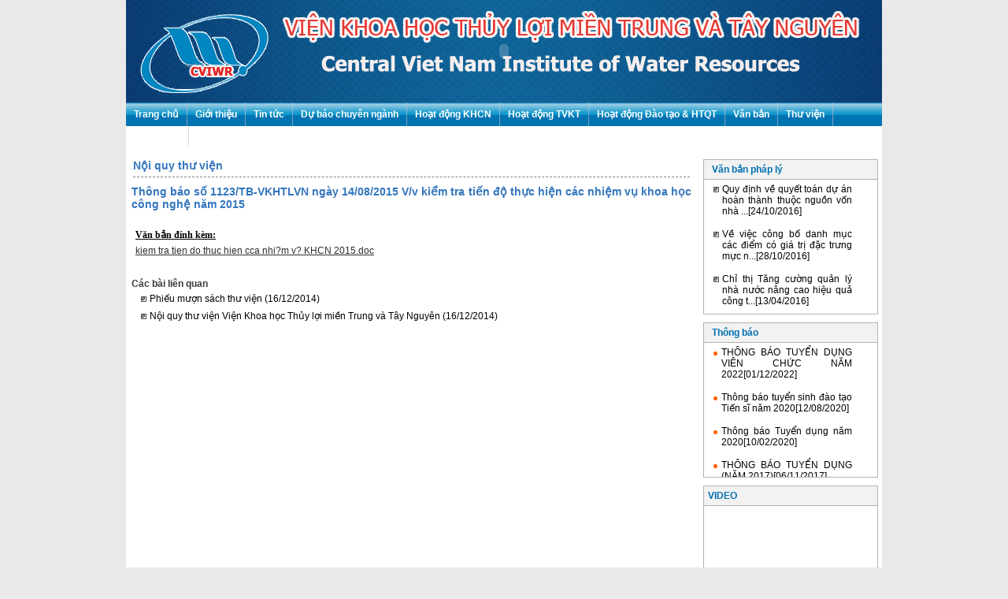

--- FILE ---
content_type: text/html; charset=utf-8
request_url: http://cviwr.vn/index.aspx?aac=CLICK&aid=ARTICLE_DETAIL&ari=675&lang=1&menu=noi-quy-thu-vien&mid=1022&parentmid=131&pid=1&storeid=0&title=thong-bao-so-1123tb-vkhtlvn-ngay-14082015-vv-kiem-tra-tien-do-thuc-hien-cac-nhiem-vu-khoa-hoc-cong-nghe-nam-2015
body_size: 96012
content:

<!DOCTYPE html PUBLIC "-//W3C//DTD XHTML 1.0 Transitional//EN" "http://www.w3.org/TR/xhtml1/DTD/xhtml1-transitional.dtd">
<html xmlns="http://www.w3.org/1999/xhtml">
<head><meta http-equiv="Content-Type" content="text/html; charset=UTF-8" /><meta name="keywords" content="viện miền trung, viện tây nguyên,viện miền trung &amp; tây nguyên, vien mien trung &amp; tay nguyen, VIỆN KHOA HỌC THỦY LỢI MIỀN TRUNG VÀ TÂY NGUYÊN, viện khoa học thủy lợi miền trung và tây nguyên, viện miền trung và tây nguyên, vien mien trung va tay nguyen, vien mien trung, vien thuy loi mien trung, vien mien trung tay nguyen" /><meta name="description" content="viện miền trung, viện tây nguyên,viện miền trung &amp; tây nguyên, vien mien trung &amp; tay nguyen,VIỆN KHOA HỌC THỦY LỢI MIỀN TRUNG VÀ TÂY NGUYÊN, viện khoa học thủy lợi miền trung và tây nguyên, viện miền trung và tây nguyên, vien mien trung va tay nguyen, vien mien trung, vien thuy loi mien trung, vien mien trung tay nguyen" /><meta name="Copyright" content="viện miền trung, viện tây nguyên,viện miền trung &amp; tây nguyên, vien mien trung &amp; tay nguyen,VIỆN KHOA HỌC THỦY LỢI MIỀN TRUNG VÀ TÂY NGUYÊN, viện khoa học thủy lợi miền trung và tây nguyên, viện miền trung và tây nguyên, vien mien trung va tay nguyen, vien mien trung, vien thuy loi mien trung, vien mien trung tay nguyen" /><meta content="Vietnamese,English" name="language" /><meta name="robots" content="index" /><meta content="1 day" name="revisit-after" /><meta content="General" name="document-rating" /><meta content="Global" name="document-distribution" /><meta content="Global" name="distribution" /><meta content="News" name="area" /><meta content="vietnam" name="placename" /><meta content="Document" name="resource-type" /><meta content="Viet Intelligences" name="owner" /><meta content="Vietnam" name="classification" /><meta content="All" name="rating" /><meta http-equiv="REFRESH" content="5400" /><title>
	VIỆN KHOA HỌC THỦY LỢI MIỀN TRUNG VÀ TÂY NGUYÊN
</title><link href="css/style.css" type="text/css" rel="stylesheet" /><link href="css/css.css" type="text/css" rel="stylesheet" /><link rel="stylesheet" href="css/jqueryslidemenu.css" type="text/css" />
    <script src="script/website.js" type="text/javascript"></script>
    <script src="script/jquery-1.3.2.min.js" type="text/javascript"></script>
    <script src="script/jqueryslidemenu.js" type="text/javascript"></script>
    <script type="text/javascript" src="jcarousel/lib/jquery.jcarousel.pack.js"></script>
    <link href="jcarousel/lib/jquery.jcarousel.css" rel="stylesheet" type="text/css" /><link href="jcarousel/skins/tango/skin.css" rel="stylesheet" type="text/css" /><link href="jcarousel/skins/test/skin.css" rel="stylesheet" type="text/css" /><link href="jcarousel/skins/ie7/skin.css" rel="stylesheet" type="text/css" /><link href="css/Weather.css" rel="stylesheet" type="text/css" />
    
    <script src="script/contentslider_2.js" type="text/javascript"></script>
    <link href="css/contentslider_2.css" rel="stylesheet" type="text/css" /><link href="/WebResource.axd?d=9wNObWXE40ecKkj4DOp6Bc2wOKOF-lQS8RKQlxjDhhQVPVOTcrEYil8ANtSRKOEn0XzZRv1f-GH6-2pLJHKCY-MfLBEVgZds6CmIB7sWMNnxEDNLbp-bCOY7mknf1U5tm8zs4xBhNMAo_HL1eKO0YDIYKT01&amp;t=635227809799400000" type="text/css" rel="stylesheet" /></head>
<body style="margin: 0px; background-color: #E9E9E9;">
    <script src="script/wz_tooltip.js" type="text/javascript"></script>
    <form method="post" action="./index.aspx?aac=CLICK&amp;aid=ARTICLE_DETAIL&amp;ari=675&amp;lang=1&amp;menu=noi-quy-thu-vien&amp;mid=1022&amp;parentmid=131&amp;pid=1&amp;storeid=0&amp;title=thong-bao-so-1123tb-vkhtlvn-ngay-14082015-vv-kiem-tra-tien-do-thuc-hien-cac-nhiem-vu-khoa-hoc-cong-nghe-nam-2015" id="fIndex">
<div class="aspNetHidden">
<input type="hidden" name="__EVENTTARGET" id="__EVENTTARGET" value="" />
<input type="hidden" name="__EVENTARGUMENT" id="__EVENTARGUMENT" value="" />
<input type="hidden" name="__LASTFOCUS" id="__LASTFOCUS" value="" />
<input type="hidden" name="__VIEWSTATE" id="__VIEWSTATE" value="/[base64]/[base64]/[base64]/[base64]/[base64]/[base64]/[base64]/[base64]/[base64]/[base64]/[base64]/[base64]/bSB2PyBLSENOIDIwMTUuZG9jJywxKSI+a2llbSB0cmEgdGllbiBkbyB0aHVjIGhpZW4gY2NhIG5oaT9tIHY/[base64]/[base64]/[base64]/[base64]/dCB0b8OhbiBk4buxIMOhbiBob8OgbiB0aMOgbmggdGh14buZYyBuZ3Xhu5NuIHbhu5FuIG5ow6AgLi4uWzI0LzEwLzIwMTZdZAICD2QWAmYPFQKKA2luZGV4LmFzcHg/[base64]/[base64]/[base64]/[base64]/[base64]/[base64]/[base64]/DoW4ga2luaCBwaMOtLi4uWzI4LzA5LzIwMTVdZAIKD2QWAmYPFQLRAWluZGV4LmFzcHg/[base64]/[base64]/biBzxKkgbsSDbSAyMDIwWzEyLzA4LzIwMjBdZAIDD2QWAmYPFQKRAWluZGV4LmFzcHg/[base64]/[base64]/Li4uWzIwLzA5LzIwMTddZAIGD2QWAmYPFQL2AWluZGV4LmFzcHg/[base64]/[base64]/[base64]/[base64]/[base64]/[base64]/[base64]/[base64]/[base64]/[base64]/YWFjPUNMSUNLJmFpZD1NRU5VJmxhbmc9MSZtZW51PWdpb2ktdGhpZXUmbWlkPTE0NSZwYXJlbnRtaWQ9MCZwaWQ9MSZzdG9yZWlkPTAnPkdp4bubaSB0aGnhu4d1PC9hPmQCAw9kFgJmDxUBbjxhIGhyZWY9J2luZGV4LmFzcHg/YWFjPUNMSUNLJmFpZD1NRU5VJmxhbmc9MSZtZW51PXRpbi10dWMmbWlkPTEwMDYmcGFyZW50bWlkPTAmcGlkPTEmc3RvcmVpZD0wJz5UaW4gdOG7qWM8L2E+ZAIED2QWAmYPFQGJATxhIGhyZWY9J2luZGV4LmFzcHg/YWFjPUNMSUNLJmFpZD1NRU5VJmxhbmc9MSZtZW51PWR1LWJhby1jaHV5ZW4tbmdhbmgmbWlkPTEwMjYmcGFyZW50bWlkPTAmcGlkPTEmc3RvcmVpZD0wJz5E4buxIGLDoW8gY2h1ecOqbiBuZ8Ogbmg8L2E+ZAIFD2QWAmYPFQF/[base64]/[base64]/huqF0IMSR4buZbmcgxJDDoG8gdOG6oW8gJiBIVFFUPC9hPmQCCA9kFgJmDxUBezxhIGhyZWY9J2luZGV4LmFzcHg/YWFjPUNMSUNLJmFpZD1VQ19MRUdBTF9ET0NVTUVOVCZsYW5nPTEmbWVudT12YW4tYmFuJm1pZD0xMjkmcGFyZW50bWlkPTAmcGlkPTEmc3RvcmVpZD0wJz5WxINuIGLhuqNuPC9hPmQCCQ9kFgJmDxUBcDxhIGhyZWY9J2luZGV4LmFzcHg/[base64]/dCBr4bq/IGLhu59pIDxhIGhyZWY9JyMnPlRydW5nIHTDom0gQ8O0bmcgbmdo4buHIHBo4bqnbiBt4buBbSBUaOG7p3kgTOG7o2k8L2E+ZGQYAgUVSG9pRGFwTGlzdElkJGd2Q2F1SG9pD2dkBRBUaW1LaWVtJGd2S2V0UXVhD2dkdLcignIoCiX5e5spoZOzbWPsdqU=" />
</div>

<script type="text/javascript">
//<![CDATA[
var theForm = document.forms['fIndex'];
if (!theForm) {
    theForm = document.fIndex;
}
function __doPostBack(eventTarget, eventArgument) {
    if (!theForm.onsubmit || (theForm.onsubmit() != false)) {
        theForm.__EVENTTARGET.value = eventTarget;
        theForm.__EVENTARGUMENT.value = eventArgument;
        theForm.submit();
    }
}
//]]>
</script>


<script src="/WebResource.axd?d=H5FXSp6GhsjnT8ESVrjCs-wuZhGyO0ib8sOiXBxyFQ5ATDuSToD7tBdIJd-FpSUeCStN8dUsWe8ZDrHgNdt8SsM68Ac1&amp;t=638286331360000000" type="text/javascript"></script>


<script src="/ScriptResource.axd?d=g5DKnNgVpX3Vens777BErTIJZDIRj8v7a5rR4cza9FQYAUnOcTEDAisetrl4StqwPFnsdT7YWG2rsTUv6DBOc4hpzZbg8SJvnDrBlG7fMwlUR8_vjI5Xrafm4nT58RkdhjY39BbLhKhOmL1-xivodxrVSffVEEojwmFTDFp3k0I3RP9s0&amp;t=13798092" type="text/javascript"></script>
<script type="text/javascript">
//<![CDATA[
if (typeof(Sys) === 'undefined') throw new Error('ASP.NET Ajax client-side framework failed to load.');
//]]>
</script>

<script src="/ScriptResource.axd?d=Ug6eZZ7W5ANw0F7pm2Wi0T6y0scwUj4KoM-VOldiv9FKvlLogpJC8LTIXBxY7uueDLXOjelA9vORHhlyatepJpkg6AhbtoPbU1FWaEUULhvCjeZJYqoeMAoLBkggM6shcDSfzcznVA9ISp9jLBsNTDCLxnyMwHskGzlT4kp9hFONPXbTr19_a1kFj4phwyExH50jvg2&amp;t=13798092" type="text/javascript"></script>
<div class="aspNetHidden">

	<input type="hidden" name="__VIEWSTATEGENERATOR" id="__VIEWSTATEGENERATOR" value="90059987" />
	<input type="hidden" name="__EVENTVALIDATION" id="__EVENTVALIDATION" value="/wEdAAnuOeMyJy9bT6OOLCO/rRkO0sv+Gw+U432CQ/3K7XHDhOVSFOqtPj5QxbDILq0ghqRttGyxBpuCZ68ujnOqKZrr18Bn5jv8ntmFXLUoIbMN5qMBX7dPNfuMLtPyn8X7UF5385bps1UJJlpXuFwQbiGEwTjTNLWRtM4eP4Lw1Z4m/wjCzRdHHmQNLG+lgjbG/SQqQLLKeq0WM6iGE2RZTz+wgamYEg==" />
</div>
    <script type="text/javascript">
//<![CDATA[
Sys.WebForms.PageRequestManager._initialize('ScriptManager1', 'fIndex', [], [], [], 90, '');
//]]>
</script>

    <div style="margin: 0px; vertical-align: top; text-align: center; background-position: top left;
        background-repeat: repeat-x;">
        <table border="0" cellpadding="0" cellspacing="0" class="TableDefault" align="center">
            <tr>
                <td valign="top" colspan="3">
                    <span id="Banner_lblAdvView"><table border='0' width='100%' cellpadding='0' cellspacing='0' background='images/banner.jpg'><tr><td  style='height: 130px; width:100%'><object  classid='clsid:D27CDB6E-AE6D-11cf-96B8-444553540000' codebase='http://download.macromedia.com/pub/shockwave/cabs/flash/swflash.cab#version=7,0,19,0' width='960' height='120'><param name='movie' value='images/200941717141.swf' /><param name='quality' value='high' /><embed wmode='transparent' src='images/200941717141.swf' quality='high' pluginspage='http://www.macromedia.com/go/getflashplayer' type='application/x-shockwave-flash' width='960' height='120'></embed></object></td></tr></table></span>
                </td>
            </tr>
            <tr>
                <td colspan="3" valign="top">
                    
<div id="navi" style="padding-left: 0px;">
    
            <ul id="dropline">
        
            <li>
                
                <span style="font-weight:bold;"><a href='index.aspx?aac=CLICK&aid=MENU&lang=1&menu=trang-chu&mid=984&parentmid=0&pid=1&storeid=0'>Trang chủ</a></span>
                
                <span class="vachngan_navmenu"></span></li>
        
            <li>
                
                <span style="font-weight:bold;"><a href='index.aspx?aac=CLICK&aid=MENU&lang=1&menu=gioi-thieu&mid=145&parentmid=0&pid=1&storeid=0'>Giới thiệu</a></span>
                
                        <ul>
                    
                        <li>
                            <a href='index.aspx?aac=CLICK&aid=ARTICLE_FOLLOW_MENUID&lang=1&menu=chuc-nang-nhiem-vu&mid=994&parentmid=145&pid=1&storeid=0'>Chức năng nhiệm vụ</a>
                            
                            <span>| </span>
                        </li>
                    
                        <li>
                            <a href='index.aspx?aac=CLICK&aid=ARTICLE_FOLLOW_MENUID&lang=1&menu=so-do-to-chuc&mid=993&parentmid=145&pid=1&storeid=0'>Sơ đồ tổ chức</a>
                            
                            <span>| </span>
                        </li>
                    
                        <li>
                            <a href='index.aspx?aac=CLICK&aid=ARTICLE_DETAIL&ari=675&lang=1&menu=giay-phep-hoat-dong&mid=1024&parentmid=145&pid=1&storeid=0&title=thong-bao-so-1123tb-vkhtlvn-ngay-14082015-vv-kiem-tra-tien-do-thuc-hien-cac-nhiem-vu-khoa-hoc-cong-nghe-nam-2015'>Giấy phép hoạt động</a>
                            
                            <span>| </span>
                        </li>
                    
                        </ul>
                    
                <span class="vachngan_navmenu"></span></li>
        
            <li>
                
                <span style="font-weight:bold;"><a href='index.aspx?aac=CLICK&aid=MENU&lang=1&menu=tin-tuc&mid=1006&parentmid=0&pid=1&storeid=0'>Tin tức</a></span>
                
                        <ul>
                    
                        <li>
                            <a href='index.aspx?aac=CLICK&aid=ARTICLE_FOLLOW_MENUID&lang=1&menu=tin-hoat-dong-vien&mid=1016&parentmid=1006&pid=1&storeid=0'>Tin hoạt động Viện</a>
                            
                            <span>| </span>
                        </li>
                    
                        <li>
                            <a href='index.aspx?aac=CLICK&aid=ARTICLE_FOLLOW_MENUID&lang=1&menu=tin-trong-nuoc--quoc-te&mid=1017&parentmid=1006&pid=1&storeid=0'>Tin trong nước & quốc tế</a>
                            
                            <span>| </span>
                        </li>
                    
                        </ul>
                    
                <span class="vachngan_navmenu"></span></li>
        
            <li>
                
                <span style="font-weight:bold;"><a href='index.aspx?aac=CLICK&aid=MENU&lang=1&menu=du-bao-chuyen-nganh&mid=1026&parentmid=0&pid=1&storeid=0'>Dự báo chuyên ngành</a></span>
                
                        <ul>
                    
                        <li>
                            <a href='index.aspx?aac=CLICK&aid=ARTICLE_FOLLOW_MENUID&lang=1&menu=ban-tin-giam-sat-chat-luong-nuoc-ta-trach&mid=1023&parentmid=1026&pid=1&storeid=0'>Bản tin giám sát chất lượng nước Tả Trạch</a>
                            
                            <span>| </span>
                        </li>
                    
                        <li>
                            <a href='index.aspx?aac=CLICK&aid=ARTICLE_FOLLOW_MENUID&lang=1&menu=du-bao-chat-luong-nuoc-httl-an-trach&mid=1028&parentmid=1026&pid=1&storeid=0'>Dự báo chất lượng nước HTTL An Trạch</a>
                            
                            <span>| </span>
                        </li>
                    
                        <li>
                            <a href='index.aspx?aac=CLICK&aid=ARTICLE_FOLLOW_MENUID&lang=1&menu=du-bao-lu-luu-vuc-song-se-san&mid=1027&parentmid=1026&pid=1&storeid=0'>Dự báo lũ lưu vực sông Sê San</a>
                            
                            <span>| </span>
                        </li>
                    
                        </ul>
                    
                <span class="vachngan_navmenu"></span></li>
        
            <li>
                
                <span style="font-weight:bold;"><a href='index.aspx?aac=CLICK&aid=MENU&lang=1&menu=hoat-dong-khcn&mid=1002&parentmid=0&pid=1&storeid=0'>Hoạt động KHCN</a></span>
                
                        <ul>
                    
                        <li>
                            <a href='index.aspx?aac=CLICK&aid=ARTICLE_FOLLOW_MENUID&lang=1&menu=de-tai-nghien-cuu&mid=1003&parentmid=1002&pid=1&storeid=0'>Đề tài nghiên cứu</a>
                            
                            <span>| </span>
                        </li>
                    
                        <li>
                            <a href='index.aspx?aac=CLICK&aid=ARTICLE_FOLLOW_MENUID&lang=1&menu=thong-tin-khcn&mid=1011&parentmid=1002&pid=1&storeid=0'>Thông tin KHCN</a>
                            
                            <span>| </span>
                        </li>
                    
                        <li>
                            <a href='index.aspx?aac=CLICK&aid=ARTICLE_FOLLOW_MENUID&lang=1&menu=tom-tat-ket-qua-nckh&mid=178&parentmid=1002&pid=1&storeid=0'>Tóm tắt kết quả NCKH</a>
                            
                            <span>| </span>
                        </li>
                    
                        </ul>
                    
                <span class="vachngan_navmenu"></span></li>
        
            <li>
                
                <span style="font-weight:bold;"><a href='index.aspx?aac=CLICK&aid=MENU&lang=1&menu=hoat-dong-tvkt&mid=982&parentmid=0&pid=1&storeid=0'>Hoạt động TVKT</a></span>
                
                        <ul>
                    
                        <li>
                            <a href='index.aspx?aac=CLICK&aid=ARTICLE_FOLLOW_MENUID&lang=1&menu=cac-cong-trinh-tieu-bieu&mid=995&parentmid=982&pid=1&storeid=0'>Các công trình tiêu biểu</a>
                            
                            <span>| </span>
                        </li>
                    
                        <li>
                            <a href='index.aspx?aac=CLICK&aid=ARTICLE_FOLLOW_MENUID&lang=1&menu=hinh-anh-hoat-dong&mid=996&parentmid=982&pid=1&storeid=0'>Hình ảnh hoạt động</a>
                            
                            <span>| </span>
                        </li>
                    
                        <li>
                            <a href='index.aspx?aac=CLICK&aid=ARTICLE_FOLLOW_MENUID&lang=1&menu=hop-dong-tu-van&mid=997&parentmid=982&pid=1&storeid=0'>Hợp đồng tư vấn</a>
                            
                            <span>| </span>
                        </li>
                    
                        </ul>
                    
                <span class="vachngan_navmenu"></span></li>
        
            <li>
                
                <span style="font-weight:bold;"><a href='index.aspx?aac=CLICK&aid=MENU&lang=1&menu=hoat-dong-dao-tao--htqt&mid=983&parentmid=0&pid=1&storeid=0'>Hoạt động Đào tạo & HTQT</a></span>
                
                        <ul>
                    
                        <li>
                            <a href='index.aspx?aac=CLICK&aid=ARTICLE_FOLLOW_MENUID&lang=1&menu=dao-tao&mid=1018&parentmid=983&pid=1&storeid=0'>Đào tạo</a>
                            
                            <span>| </span>
                        </li>
                    
                        <li>
                            <a href='index.aspx?aac=CLICK&aid=ARTICLE_FOLLOW_MENUID&lang=1&menu=hop-tac-quoc-te&mid=1019&parentmid=983&pid=1&storeid=0'>Hợp tác quốc tế</a>
                            
                            <span>| </span>
                        </li>
                    
                        </ul>
                    
                <span class="vachngan_navmenu"></span></li>
        
            <li>
                
                <span style="font-weight:bold;"><a href='index.aspx?aac=CLICK&aid=UC_LEGAL_DOCUMENT&lang=1&menu=van-ban&mid=129&parentmid=0&pid=1&storeid=0'>Văn bản</a></span>
                
                        <ul>
                    
                        <li>
                            <a href='index.aspx?aac=CLICK&aid=UC_LEGAL_DOCUMENT&lang=1&menu=thong-bao-cua-vien&mid=1000&parentmid=129&pid=1&storeid=0'>Thông báo của Viện</a>
                            
                            <span>| </span>
                        </li>
                    
                        <li>
                            <a href='index.aspx?aac=CLICK&aid=UC_LEGAL_DOCUMENT&lang=1&menu=van-ban-phap-ly&mid=1001&parentmid=129&pid=1&storeid=0'>Văn bản pháp lý</a>
                            
                            <span>| </span>
                        </li>
                    
                        <li>
                            <a href='index.aspx?aac=CLICK&aid=UC_LEGAL_DOCUMENT&lang=1&menu=van-ban-khac&mid=1008&parentmid=129&pid=1&storeid=0'>Văn bản khác</a>
                            
                            <span>| </span>
                        </li>
                    
                        </ul>
                    
                <span class="vachngan_navmenu"></span></li>
        
            <li>
                
                <span style="font-weight:bold;"><a href='index.aspx?aac=CLICK&aid=MENU&lang=1&menu=thu-vien&mid=131&parentmid=0&pid=1&storeid=0'>Thư viện</a></span>
                
                        <ul>
                    
                        <li>
                            <a href='index.aspx?aac=CLICK&aid=ARTICLE_FOLLOW_MENUID&lang=1&menu=bo-suu-tap&mid=177&parentmid=131&pid=1&storeid=0'>Bộ sưu tập</a>
                            
                            <span>| </span>
                        </li>
                    
                        <li>
                            <a href='index.aspx?aac=CLICK&aid=ARTICLE_FOLLOW_MENUID&lang=1&menu=quy-chuan---tieu-chuan&mid=1009&parentmid=131&pid=1&storeid=0'>Quy chuẩn - Tiêu chuẩn</a>
                            
                            <span>| </span>
                        </li>
                    
                        <li>
                            <a href='index.aspx?aac=CLICK&aid=ARTICLE_FOLLOW_MENUID&lang=1&menu=sach--an-pham&mid=176&parentmid=131&pid=1&storeid=0'>Sách & Ấn phẩm</a>
                            
                            <span>| </span>
                        </li>
                    
                        <li>
                            <a href='index.aspx?aac=CLICK&aid=ARTICLE_FOLLOW_MENUID&lang=1&menu=tai-lieu-luu-tru&mid=1010&parentmid=131&pid=1&storeid=0'>Tài liệu lưu trữ</a>
                            
                            <span>| </span>
                        </li>
                    
                        <li>
                            <a href='index.aspx?aac=CLICK&aid=ARTICLE_DETAIL&ari=675&lang=1&menu=noi-quy-thu-vien&mid=1022&parentmid=131&pid=1&storeid=0&title=thong-bao-so-1123tb-vkhtlvn-ngay-14082015-vv-kiem-tra-tien-do-thuc-hien-cac-nhiem-vu-khoa-hoc-cong-nghe-nam-2015'>Nội quy thư viện</a>
                            
                            <span>| </span>
                        </li>
                    
                        </ul>
                    
                <span class="vachngan_navmenu"></span></li>
        
            <li>
                
                <span style="font-weight:bold;"><a href='index.aspx?aac=CLICK&aid=MENU&lang=1&menu=thong-bao&mid=1020&parentmid=0&pid=1&storeid=0'>Thông báo</a></span>
                
                <span class="vachngan_navmenu"></span></li>
        
            </ul>
        
</div>

                </td>
            </tr>
            <tr>
                <td colspan="3" style="height: 5px;">
                </td>
            </tr>
            <tr>
                <td valign="top" colspan="3">
                    <!-- Trang chu -->
                    
                </td>
            </tr>
            <tr>
                <td valign="top" colspan="3">
                    <table border="0" cellpadding="5" cellspacing="0" width="100%">
                        <tr>
                            <!-- Center (Trung tam)-->
                            <td style="width: 730px;padding-left:2px;" valign="top" align="left">
                                
                                <span id="articles_id_lblArticle"></span>
<span id="articles_id_lblPage"></span>



                                <input type="hidden" name="article_Id$hdnUrl" id="article_Id_hdnUrl" value="http://cviwr.vn/index.aspx?aac=CLICK&amp;aid=ARTICLE_DETAIL&amp;ari=675&amp;lang=1&amp;menu=noi-quy-thu-vien&amp;mid=1022&amp;parentmid=131&amp;pid=1&amp;storeid=0&amp;title=thong-bao-so-1123tb-vkhtlvn-ngay-14082015-vv-kiem-tra-tien-do-thuc-hien-cac-nhiem-vu-khoa-hoc-cong-nghe-nam-2015" />
<input type="hidden" name="article_Id$hdnID" id="article_Id_hdnID" value="675" />
<table cellpadding="0" cellspacing="0" width="100%" border="0" class="TableNewsHome">
    <tr>
        <td class="HeaderContent">
            <table cellpadding="0" width="100%" style="width: 100%;" cellspacing="0" border="0">
                <tr>
                    <td class="HeaderIconLeft">
                        &nbsp;</td>
                    <td class="HeaderIconCenter">
                        <span id="article_Id_lblMenuName">Nội quy thư viện</span>
                    </td>
                    <td class="HeaderIconRight">
                        &nbsp;</td>
                </tr>
            </table>
        </td>
    </tr>
    <tr>
        <td class="bgContentNews">
            <table cellpadding="0" cellspacing="0" border="0">
                <tr>
                    <td colspan="2" style="padding-bottom: 8px;">
                        <span id="article_Id_lblTitle" class="Link14">Thông báo số 1123/TB-VKHTLVN ngày 14/08/2015 V/v kiểm tra tiến độ thực hiện các nhiệm vụ khoa học công nghệ năm 2015</span></td>
                </tr>
                <tr>
                    <td colspan="2" valign="top" class="ContentPadding">
                        <span id="article_Id_lblContent"><table border='0' width='100%' cellpadding='0' cellspacing='0'><tr><td align='left' colspan='2' class='ArticleContentAllArticle'></td></tr><tr><td class='CommonFileAttackNameAll' colspan='2'>Văn bản đính kèm:</td></tr><tr><td class='FileAttachNameAll' colspan='2'><a href="javascript:GotoUrl('images/kiem tra tien do thuc hien cca nhi?m v? KHCN 2015.doc',1)">kiem tra tien do thuc hien cca nhi?m v? KHCN 2015.doc</a></td></tr><tr><td colspan='2'>&nbsp;</td></tr><tr><td colspan='2'>&nbsp;</td></tr><tr><td class='HeaderRelationArticle' colspan='2'><b>Các bài liên quan</b></td></tr><tr><td class='BorderLeft'>&nbsp</td><td class='ArticleTitle'><a href='index.aspx?aac=CLICK&aid=ARTICLE_DETAIL&ari=602&lang=1&menu=noi-quy-thu-vien&mid=1022&parentmid=131&pid=1&storeid=0&title=phieu-muon-sach-thu-vien'>Phiếu mượn sách thư viện&nbsp<span class='ArticleDetailDate'>(16/12/2014)</span></a></td></tr><tr><td class='BorderLeft'>&nbsp</td><td class='ArticleTitle'><a href='index.aspx?aac=CLICK&aid=ARTICLE_DETAIL&ari=601&lang=1&menu=noi-quy-thu-vien&mid=1022&parentmid=131&pid=1&storeid=0&title=noi-quy-thu-vien-vien-khoa-hoc-thuy-loi-mien-trung-va-tay-nguyen'>Nội quy thư viện Viện Khoa học Thủy lợi miền Trung và Tây Nguyên&nbsp<span class='ArticleDetailDate'>(16/12/2014)</span></a></td></tr><tr><td class='ArticleRelationBottom' align='right' colspan='2'></td></tr></table></span></td>
                </tr>
                <tr>
                    <td colspan="2">
                        <span id="article_Id_lblOldArticleList"></span>
                    </td>
                </tr>
            </table>
        </td>
    </tr>
</table>

<script type="text/javascript" language="javascript">    
     
     
   function DisplaySendEmail(){  
    
        strURL = "modules/article/ArticleSendForm.aspx?urlarticle="+document.forms[0].article$hdnUrl.value +"&lang=1";
        //strURL = "modules/article/ArticleSendForm.aspx";
        window.open(strURL,"fd","width=650, height=600, top=120, left=200,scrollbars=yes");
    }
    function DisplayPrint(){
        strURL = "modules/article/ArticlePrint.aspx?id="+document.forms[0].article$hdnID.value +"&lang=1";
        //strURL = "modules/article/ArticleSendForm.aspx";
        window.open(strURL,"df","width=850, height=700, top=120, left=200,scrollbars=yes");
    }
</script>

<div id="article_Id_divSpace" style="height: 16px;">
</div>

                                <!-- Home-->
                                
                                
                                <!-- End Home-->
                                <span id="articles_detail_id_lblArticleList"></span>


                                
                                
                                
                                
                                
                                
                                
                                
                                
                            </td>
                            <!-- Right (Ben phai)-->
                            <td valign="top" align="right" style="width: 220px;">
                                <!-- Van ban + Q.eoffice + Thong bao-->
                                <span id="ArticleHome_lblXuatbanpham"></span>




<div id="ArticleHome_div1" style="height: 6px; font-family: 1px;">
</div>
<div class="sitelink">
    <div class="sitelink-head">
        <span id="ArticleHome_lblVanBan"><a href='index.aspx?aac=CLICK&aid=UC_LEGAL_DOCUMENT&lang=1&menu=&mid=1298&parentmid=0&pid=1&storeid=0' class='sitelink-head'>Văn bản pháp lý</a></span>
    </div>
    <table cellspacing='0' cellpadding='0' border='0' class='TableNews'>
        <tr>
            <td colspan="3" class='BorderAll'>
                
                        <ul id="VanBan" class="jcarousel-skin-ie7">
                    
                        <li>
                            <table cellspacing='0' cellpadding='0' border='0' width='100%'>
                                <tr>
                                    <td class='BorderLeft'>
                                        &nbsp
                                    </td>
                                    <td class='ArticleTitle'>
                                        <a href='index.aspx?aac=CLICK&aid=LEGAL_DOCUMENT&document=quy-dinh-ve-quyet-toan-du-an-hoan-thanh-thuoc-nguon-von-nha-nuoc-do-bo-nong-nghiep-va-phat-trien-nong-thon-quan-ly&lang=1&legaldocid=71&menu=noi-quy-thu-vien&mid=1022&parentmid=131&pid=1&storeid=0'>
                                            Quy định về quyết toán dự án hoàn thành thuộc nguồn vốn nhà ...[24/10/2016]
                                        </a>
                                    </td>
                                </tr>
                            </table>
                    
                        <li>
                            <table cellspacing='0' cellpadding='0' border='0' width='100%'>
                                <tr>
                                    <td class='BorderLeft'>
                                        &nbsp
                                    </td>
                                    <td class='ArticleTitle'>
                                        <a href='index.aspx?aac=CLICK&aid=LEGAL_DOCUMENT&document=[base64]&lang=1&legaldocid=70&menu=noi-quy-thu-vien&mid=1022&parentmid=131&pid=1&storeid=0'>
                                            Về việc công bố danh mục các điểm có giá trị đặc trưng mực n...[28/10/2016]
                                        </a>
                                    </td>
                                </tr>
                            </table>
                    
                        <li>
                            <table cellspacing='0' cellpadding='0' border='0' width='100%'>
                                <tr>
                                    <td class='BorderLeft'>
                                        &nbsp
                                    </td>
                                    <td class='ArticleTitle'>
                                        <a href='index.aspx?aac=CLICK&aid=LEGAL_DOCUMENT&document=chi-thi-tang-cuong-quan-ly-nha-nuoc-nang-cao-hieu-qua-cong-tac-dau-thau-cac-du-an-dau-tu-xay-dung-su-dung-von-dau-tu-cong-do-bo-nong-nghiep-va-phat-trien-nong-thon-quan-ly&lang=1&legaldocid=69&menu=noi-quy-thu-vien&mid=1022&parentmid=131&pid=1&storeid=0'>
                                            Chỉ thị Tăng cường quản lý nhà nước nâng cao hiệu quả công t...[13/04/2016]
                                        </a>
                                    </td>
                                </tr>
                            </table>
                    
                        <li>
                            <table cellspacing='0' cellpadding='0' border='0' width='100%'>
                                <tr>
                                    <td class='BorderLeft'>
                                        &nbsp
                                    </td>
                                    <td class='ArticleTitle'>
                                        <a href='index.aspx?aac=CLICK&aid=LEGAL_DOCUMENT&document=quyet-dinh-ban-hanh-ke-hoach-hanh-dong-cua-bo-nn-va-ptnt-thuc-hien-nghi-quyet-so-01nq-cp-ngay-07012016-cua-cp&lang=1&legaldocid=68&menu=noi-quy-thu-vien&mid=1022&parentmid=131&pid=1&storeid=0'>
                                            Quyết định ban hành kế hoạch hành động của Bộ NN và PTNT thự...[07/01/2016]
                                        </a>
                                    </td>
                                </tr>
                            </table>
                    
                        <li>
                            <table cellspacing='0' cellpadding='0' border='0' width='100%'>
                                <tr>
                                    <td class='BorderLeft'>
                                        &nbsp
                                    </td>
                                    <td class='ArticleTitle'>
                                        <a href='index.aspx?aac=CLICK&aid=LEGAL_DOCUMENT&document=thong-tu-lin-tich-quy-dinh-khoan-chi-thuc-hien-nhiem-vu-khoa-hoc-va-cong-nghe-su-dung-ngan-sach-nha-nuoc&lang=1&legaldocid=67&menu=noi-quy-thu-vien&mid=1022&parentmid=131&pid=1&storeid=0'>
                                            Thông tư lin tịch Quy định khoán chi thực hiện nhiệm vụ khoa...[30/12/2015]
                                        </a>
                                    </td>
                                </tr>
                            </table>
                    
                        <li>
                            <table cellspacing='0' cellpadding='0' border='0' width='100%'>
                                <tr>
                                    <td class='BorderLeft'>
                                        &nbsp
                                    </td>
                                    <td class='ArticleTitle'>
                                        <a href='index.aspx?aac=CLICK&aid=LEGAL_DOCUMENT&document=thong-tu-quy-dinh-quan-ly-nhiem-vu-khoa-hoc-va-cong-nghe-cua-bo-nong-nghiep-va-phat-trien-nong-thon&lang=1&legaldocid=66&menu=noi-quy-thu-vien&mid=1022&parentmid=131&pid=1&storeid=0'>
                                            Thông tư Quy định quản lý nhiệm vụ khoa học và công nghệ của...[24/05/2015]
                                        </a>
                                    </td>
                                </tr>
                            </table>
                    
                        <li>
                            <table cellspacing='0' cellpadding='0' border='0' width='100%'>
                                <tr>
                                    <td class='BorderLeft'>
                                        &nbsp
                                    </td>
                                    <td class='ArticleTitle'>
                                        <a href='index.aspx?aac=CLICK&aid=LEGAL_DOCUMENT&document=thong-tu-quy-dinh-danh-muc-vi-tri-cong-tac-va-thoi-han-dinh-ky-chuyen-doi-vi-tri-cong-tac-doi-voi-cong-chuc-vien-chuc-nganh-nong-nghiep-va-phat-trien-nong-thon&lang=1&legaldocid=65&menu=noi-quy-thu-vien&mid=1022&parentmid=131&pid=1&storeid=0'>
                                            Thông tư Quy định danh mục vị trí công tác và thời hạn định ...[06/10/2015]
                                        </a>
                                    </td>
                                </tr>
                            </table>
                    
                        <li>
                            <table cellspacing='0' cellpadding='0' border='0' width='100%'>
                                <tr>
                                    <td class='BorderLeft'>
                                        &nbsp
                                    </td>
                                    <td class='ArticleTitle'>
                                        <a href='index.aspx?aac=CLICK&aid=LEGAL_DOCUMENT&document=phe-duyet-chien-luoc-phat-trien-vien-khtl-mien-trung-va-tay-nguyen-giai-doan-2015-2020-va-dinh-huong-den-2030&lang=1&legaldocid=64&menu=noi-quy-thu-vien&mid=1022&parentmid=131&pid=1&storeid=0'>
                                            Phê duyệt chiến lược phát triển Viện KHTL miền Trung và Tây ...[01/10/2015]
                                        </a>
                                    </td>
                                </tr>
                            </table>
                    
                        <li>
                            <table cellspacing='0' cellpadding='0' border='0' width='100%'>
                                <tr>
                                    <td class='BorderLeft'>
                                        &nbsp
                                    </td>
                                    <td class='ArticleTitle'>
                                        <a href='index.aspx?aac=CLICK&aid=LEGAL_DOCUMENT&document=quy-dinh-mot-so-noi-dung-dinh-muc-xay-dung-du-toan-kinh-phi-doi-voi-nhiem-vu-khoa-hoc-va-cong-nghe-cap-bo-su-dung-ngan-sach-nha-nuoc-cua-bo-nong-nghiep-va-phat-trien-nong-thon&lang=1&legaldocid=63&menu=noi-quy-thu-vien&mid=1022&parentmid=131&pid=1&storeid=0'>
                                            Quy định một số nội dung, định mức xây dựng dự toán kinh phí...[28/09/2015]
                                        </a>
                                    </td>
                                </tr>
                            </table>
                    
                        <li>
                            <table cellspacing='0' cellpadding='0' border='0' width='100%'>
                                <tr>
                                    <td class='BorderLeft'>
                                        &nbsp
                                    </td>
                                    <td class='ArticleTitle'>
                                        <a href='index.aspx?aac=CLICK&aid=LEGAL_DOCUMENT&document=quyet-dinh-ban-hanh-quy-trinh-van-hanh-lien-ho-chua-tren-song-vu-gia---thu-bon&lang=1&legaldocid=62&menu=noi-quy-thu-vien&mid=1022&parentmid=131&pid=1&storeid=0'>
                                            Quyết định ban hành Quy trình vận hành liên hồ chứa trên sôn...[07/09/2015]
                                        </a>
                                    </td>
                                </tr>
                            </table>
                    
                        </ul>
                    
            </td>
        </tr>
    </table>
</div>
<div class="sitelink">
    <div class="sitelink-head">
        <span id="ArticleHome_lblThongBao"><a href='index.aspx?aac=CLICK&aid=ARTICLE_DETAIL&ari=675&lang=1&menu=thong-bao&mid=1020&parentmid=0&pid=1&storeid=0&title=thong-bao-so-1123tb-vkhtlvn-ngay-14082015-vv-kiem-tra-tien-do-thuc-hien-cac-nhiem-vu-khoa-hoc-cong-nghe-nam-2015' class='sitelink-head'>Thông báo</a></span>
    </div>
    <table cellspacing='0' cellpadding='0' border='0' class='TableNews'>
        <tr>
            <td colspan="3" class='BorderAll'>
                
                        <ul id="ThongBao" class="jcarousel-skin-ie7">
                    
                        <li style="height:auto">
                            <table cellspacing='0' cellpadding='0' border='0' width='100%'>
                                <tr>
                                    <td class='mdl-body-main-item' style='width:18px;padding-left:4px;background-position: 12px 11px;'>
                                        &nbsp
                                    </td>
                                    <td class='ArticleTitle'>
                                        <a href='index.aspx?aac=CLICK&aid=ARTICLE_DETAIL&ari=3624&lang=1&menu=thong-bao&mid=1020&parentmid=131&pid=1&storeid=0&title=thong-bao-tuyen-dung-vien-chuc-nam-2022'>
                                            THÔNG BÁO TUYỂN DỤNG VIÊN CHỨC NĂM 2022[01/12/2022]
                                        </a>
                                    </td>
                                </tr>
                            </table>
                    
                        <li style="height:auto">
                            <table cellspacing='0' cellpadding='0' border='0' width='100%'>
                                <tr>
                                    <td class='mdl-body-main-item' style='width:18px;padding-left:4px;background-position: 12px 11px;'>
                                        &nbsp
                                    </td>
                                    <td class='ArticleTitle'>
                                        <a href='index.aspx?aac=CLICK&aid=ARTICLE_DETAIL&ari=2263&lang=1&menu=thong-bao&mid=1020&parentmid=131&pid=1&storeid=0&title=thong-bao-tuyen-sinh-dao-tao-tien-si-nam-2020'>
                                            Thông báo tuyển sinh đào tạo Tiến sĩ năm 2020[12/08/2020]
                                        </a>
                                    </td>
                                </tr>
                            </table>
                    
                        <li style="height:auto">
                            <table cellspacing='0' cellpadding='0' border='0' width='100%'>
                                <tr>
                                    <td class='mdl-body-main-item' style='width:18px;padding-left:4px;background-position: 12px 11px;'>
                                        &nbsp
                                    </td>
                                    <td class='ArticleTitle'>
                                        <a href='index.aspx?aac=CLICK&aid=ARTICLE_DETAIL&ari=2209&lang=1&menu=thong-bao&mid=1020&parentmid=131&pid=1&storeid=0&title=thong-bao-tuyen-dung-nam-2020'>
                                            Thông báo Tuyển dụng năm 2020[10/02/2020]
                                        </a>
                                    </td>
                                </tr>
                            </table>
                    
                        <li style="height:auto">
                            <table cellspacing='0' cellpadding='0' border='0' width='100%'>
                                <tr>
                                    <td class='mdl-body-main-item' style='width:18px;padding-left:4px;background-position: 12px 11px;'>
                                        &nbsp
                                    </td>
                                    <td class='ArticleTitle'>
                                        <a href='index.aspx?aac=CLICK&aid=ARTICLE_DETAIL&ari=1842&lang=1&menu=thong-bao&mid=1020&parentmid=131&pid=1&storeid=0&title=thong-bao-tuyen-dung-nam-2017'>
                                            THÔNG BÁO TUYỂN DỤNG (NĂM 2017)[06/11/2017]
                                        </a>
                                    </td>
                                </tr>
                            </table>
                    
                        <li style="height:auto">
                            <table cellspacing='0' cellpadding='0' border='0' width='100%'>
                                <tr>
                                    <td class='mdl-body-main-item' style='width:18px;padding-left:4px;background-position: 12px 11px;'>
                                        &nbsp
                                    </td>
                                    <td class='ArticleTitle'>
                                        <a href='index.aspx?aac=CLICK&aid=ARTICLE_DETAIL&ari=819&lang=1&menu=thong-bao&mid=1020&parentmid=131&pid=1&storeid=0&title=[base64]'>
                                            Thông báo số 735/TB-VKHTLVN ngày 18 tháng 9 năm 2017 Về ý kế...[20/09/2017]
                                        </a>
                                    </td>
                                </tr>
                            </table>
                    
                        <li style="height:auto">
                            <table cellspacing='0' cellpadding='0' border='0' width='100%'>
                                <tr>
                                    <td class='mdl-body-main-item' style='width:18px;padding-left:4px;background-position: 12px 11px;'>
                                        &nbsp
                                    </td>
                                    <td class='ArticleTitle'>
                                        <a href='index.aspx?aac=CLICK&aid=ARTICLE_DETAIL&ari=777&lang=1&menu=thong-bao&mid=1020&parentmid=131&pid=1&storeid=0&title=thong-bao-so-136tb-vkhtlvn-ngay-033-ve-y-kien-ket-luan-cua-giam-doc-vien-chu-tich-hoi-dong-khoa-hoc-vien-khoa-hoc-thuy-loi-viet-nam'>
                                            Thông báo số 136/TB-VKHTLVN ngày 03/3 Về Ý kiến kết luận của...[16/03/2017]
                                        </a>
                                    </td>
                                </tr>
                            </table>
                    
                        <li style="height:auto">
                            <table cellspacing='0' cellpadding='0' border='0' width='100%'>
                                <tr>
                                    <td class='mdl-body-main-item' style='width:18px;padding-left:4px;background-position: 12px 11px;'>
                                        &nbsp
                                    </td>
                                    <td class='ArticleTitle'>
                                        <a href='index.aspx?aac=CLICK&aid=ARTICLE_DETAIL&ari=767&lang=1&menu=thong-bao&mid=1020&parentmid=131&pid=1&storeid=0&title=quyet-dinh-so-2322qd-ttg-ve-viec-tang-bang-khen-cua-thu-tuong-chinh-phu'>
                                            Quyết định số 2322/QĐ-TTg Về việc tặng Bằng khen của Thủ tướ...[28/12/2016]
                                        </a>
                                    </td>
                                </tr>
                            </table>
                    
                        <li style="height:auto">
                            <table cellspacing='0' cellpadding='0' border='0' width='100%'>
                                <tr>
                                    <td class='mdl-body-main-item' style='width:18px;padding-left:4px;background-position: 12px 11px;'>
                                        &nbsp
                                    </td>
                                    <td class='ArticleTitle'>
                                        <a href='index.aspx?aac=CLICK&aid=ARTICLE_DETAIL&ari=745&lang=1&menu=thong-bao&mid=1020&parentmid=131&pid=1&storeid=0&title=thong-bao-so-6606bnn-vp-ngay-05082016-ve-viec-gioi-thieu-chu-ky-ong-nguyen-van-tinh-vien-truong-vien-quy-hoach-thuy-loi'>
                                            Thông báo số 6606/BNN-VP ngày 05/08/2016 Về việc giới thiệu ...[12/08/2016]
                                        </a>
                                    </td>
                                </tr>
                            </table>
                    
                        <li style="height:auto">
                            <table cellspacing='0' cellpadding='0' border='0' width='100%'>
                                <tr>
                                    <td class='mdl-body-main-item' style='width:18px;padding-left:4px;background-position: 12px 11px;'>
                                        &nbsp
                                    </td>
                                    <td class='ArticleTitle'>
                                        <a href='index.aspx?aac=CLICK&aid=ARTICLE_DETAIL&ari=736&lang=1&menu=thong-bao&mid=1020&parentmid=131&pid=1&storeid=0&title=quyet-dinh-so-868qd-vkhtlvn-ngay-1062016-ve-viec-ban-hanh-quy-che-hoat-dong-cua-cac-ban-chi-dao-chuong-trinh-khcn-thuoc-vien-khtlvn'>
                                            Quyết định số 868/QĐ-VKHTLVN ngày 10/6/2016 Về việc ban hành...[21/06/2016]
                                        </a>
                                    </td>
                                </tr>
                            </table>
                    
                        <li style="height:auto">
                            <table cellspacing='0' cellpadding='0' border='0' width='100%'>
                                <tr>
                                    <td class='mdl-body-main-item' style='width:18px;padding-left:4px;background-position: 12px 11px;'>
                                        &nbsp
                                    </td>
                                    <td class='ArticleTitle'>
                                        <a href='index.aspx?aac=CLICK&aid=ARTICLE_DETAIL&ari=726&lang=1&menu=thong-bao&mid=1020&parentmid=131&pid=1&storeid=0&title=so-672tb-vkhtlvn-ngay-10-thang-05-nam-2016-thong-bao-y-kien-ket-luan-cua-giam-doc-vien-khoa-hoc-thuy-loi-viet-nam-tai-cuoc-hop-giao-ban-chung-toan-vien'>
                                            Số 672/TB-VKHTLVN ngày 10 tháng 05 năm 2016 Thông báo Ý kiến...[12/05/2016]
                                        </a>
                                    </td>
                                </tr>
                            </table>
                    
                        <li style="height:auto">
                            <table cellspacing='0' cellpadding='0' border='0' width='100%'>
                                <tr>
                                    <td class='mdl-body-main-item' style='width:18px;padding-left:4px;background-position: 12px 11px;'>
                                        &nbsp
                                    </td>
                                    <td class='ArticleTitle'>
                                        <a href='index.aspx?aac=CLICK&aid=ARTICLE_DETAIL&ari=724&lang=1&menu=thong-bao&mid=1020&parentmid=131&pid=1&storeid=0&title=thong-bao-so-538vkhtlvn-tchc-ngay-1542016-ve-viec-de-xuat-ke-hoach-tang-cuong-nang-luc-chong-xuong-cap-2017-2020'>
                                            Thông báo số 538/VKHTLVN-TCHC ngày 15/4/2016 Về việc đề xuất...[20/04/2016]
                                        </a>
                                    </td>
                                </tr>
                            </table>
                    
                        <li style="height:auto">
                            <table cellspacing='0' cellpadding='0' border='0' width='100%'>
                                <tr>
                                    <td class='mdl-body-main-item' style='width:18px;padding-left:4px;background-position: 12px 11px;'>
                                        &nbsp
                                    </td>
                                    <td class='ArticleTitle'>
                                        <a href='index.aspx?aac=CLICK&aid=ARTICLE_DETAIL&ari=723&lang=1&menu=thong-bao&mid=1020&parentmid=131&pid=1&storeid=0&title=quyet-dinh-ve-viec-khen-thuong-cho-cac-tap-the-va-ca-nhan-nam-2015'>
                                            Quyết định về việc khen thưởng cho các tập thể và cá nhân nă...[14/04/2016]
                                        </a>
                                    </td>
                                </tr>
                            </table>
                    
                        <li style="height:auto">
                            <table cellspacing='0' cellpadding='0' border='0' width='100%'>
                                <tr>
                                    <td class='mdl-body-main-item' style='width:18px;padding-left:4px;background-position: 12px 11px;'>
                                        &nbsp
                                    </td>
                                    <td class='ArticleTitle'>
                                        <a href='index.aspx?aac=CLICK&aid=ARTICLE_DETAIL&ari=718&lang=1&menu=thong-bao&mid=1020&parentmid=131&pid=1&storeid=0&title=so-350qd---vkhtlvn-ngay-14032016-ve-viec-cong-nhan-co-sang-kien-cai-tien-ky-thuat-giai-phap-trong-cong-tac-chuyen-mon-va-quan-ly-cua-ca-nhan-nam-2015'>
                                            Số 350/QD - VKHTLVN ngày 14/03/2016 Về việc công nhận có sán...[21/03/2016]
                                        </a>
                                    </td>
                                </tr>
                            </table>
                    
                        <li style="height:auto">
                            <table cellspacing='0' cellpadding='0' border='0' width='100%'>
                                <tr>
                                    <td class='mdl-body-main-item' style='width:18px;padding-left:4px;background-position: 12px 11px;'>
                                        &nbsp
                                    </td>
                                    <td class='ArticleTitle'>
                                        <a href='index.aspx?aac=CLICK&aid=ARTICLE_DETAIL&ari=716&lang=1&menu=thong-bao&mid=1020&parentmid=131&pid=1&storeid=0&title=so-139vkhtlvn-tchc-ngay-03-thang-2-nam-2016-vv-dang-ky-danh-sach-ung-vien-xet-dat-tieu-chuan-chuc-danh-gs-pgs-nam-2016'>
                                            Số 139/VKHTLVN-TCHC ngày 03 tháng 2 năm 2016 V/v đăng ký dan...[29/02/2016]
                                        </a>
                                    </td>
                                </tr>
                            </table>
                    
                        <li style="height:auto">
                            <table cellspacing='0' cellpadding='0' border='0' width='100%'>
                                <tr>
                                    <td class='mdl-body-main-item' style='width:18px;padding-left:4px;background-position: 12px 11px;'>
                                        &nbsp
                                    </td>
                                    <td class='ArticleTitle'>
                                        <a href='index.aspx?aac=CLICK&aid=ARTICLE_DETAIL&ari=702&lang=1&menu=thong-bao&mid=1020&parentmid=131&pid=1&storeid=0&title=[base64]'>
                                            Số 130/TB-VMTTN ngày 15/10/2015 Về việc công bố Quyết định c...[15/10/2015]
                                        </a>
                                    </td>
                                </tr>
                            </table>
                    
                        <li style="height:auto">
                            <table cellspacing='0' cellpadding='0' border='0' width='100%'>
                                <tr>
                                    <td class='mdl-body-main-item' style='width:18px;padding-left:4px;background-position: 12px 11px;'>
                                        &nbsp
                                    </td>
                                    <td class='ArticleTitle'>
                                        <a href='index.aspx?aac=CLICK&aid=ARTICLE_DETAIL&ari=687&lang=1&menu=thong-bao&mid=1020&parentmid=131&pid=1&storeid=0&title=quyet-dinh-so-1086qd-vkhtlvn-ngay-12-thang-8-nam-2015-ve-viec-tam-giao-thuc-hien-chuc-nang-nhiem-vu-ve-dao-tao-trinh-do-tien-si'>
                                            Quyết định số 1086/QĐ-VKHTLVN ngày 12 tháng 8 năm 2015 về vi...[18/09/2015]
                                        </a>
                                    </td>
                                </tr>
                            </table>
                    
                        <li style="height:auto">
                            <table cellspacing='0' cellpadding='0' border='0' width='100%'>
                                <tr>
                                    <td class='mdl-body-main-item' style='width:18px;padding-left:4px;background-position: 12px 11px;'>
                                        &nbsp
                                    </td>
                                    <td class='ArticleTitle'>
                                        <a href='index.aspx?aac=CLICK&aid=ARTICLE_DETAIL&ari=685&lang=1&menu=thong-bao&mid=1020&parentmid=131&pid=1&storeid=0&title=tb-so-106ttdt-dt-ngay-0792015-vv-hoi-thao-chuong-trinh-hoc-bong-toan-phan-thac-si-cua-jds-nhat-ban-2016'>
                                            TB số 106/TTĐT-ĐT ngày 07/9/2015 V/v hội thảo chương trình h...[08/09/2015]
                                        </a>
                                    </td>
                                </tr>
                            </table>
                    
                        <li style="height:auto">
                            <table cellspacing='0' cellpadding='0' border='0' width='100%'>
                                <tr>
                                    <td class='mdl-body-main-item' style='width:18px;padding-left:4px;background-position: 12px 11px;'>
                                        &nbsp
                                    </td>
                                    <td class='ArticleTitle'>
                                        <a href='index.aspx?aac=CLICK&aid=ARTICLE_DETAIL&ari=676&lang=1&menu=thong-bao&mid=1020&parentmid=131&pid=1&storeid=0&title=cong-van-so-1080vkhtlvn-tchc-vv-lay-kien-dong-gop-du-thao-bo-luat-hinh-su-sua-doi'>
                                            Công văn số 1080/VKHTLVN-TCHC V/v lấy kiến đóng góp dự thảo ...[17/08/2015]
                                        </a>
                                    </td>
                                </tr>
                            </table>
                    
                        <li style="height:auto">
                            <table cellspacing='0' cellpadding='0' border='0' width='100%'>
                                <tr>
                                    <td class='mdl-body-main-item' style='width:18px;padding-left:4px;background-position: 12px 11px;'>
                                        &nbsp
                                    </td>
                                    <td class='ArticleTitle'>
                                        <a href='index.aspx?aac=CLICK&aid=ARTICLE_DETAIL&ari=675&lang=1&menu=thong-bao&mid=1020&parentmid=131&pid=1&storeid=0&title=thong-bao-so-1123tb-vkhtlvn-ngay-14082015-vv-kiem-tra-tien-do-thuc-hien-cac-nhiem-vu-khoa-hoc-cong-nghe-nam-2015'>
                                            Thông báo số 1123/TB-VKHTLVN ngày 14/08/2015 V/v kiểm tra ti...[17/08/2015]
                                        </a>
                                    </td>
                                </tr>
                            </table>
                    
                        <li style="height:auto">
                            <table cellspacing='0' cellpadding='0' border='0' width='100%'>
                                <tr>
                                    <td class='mdl-body-main-item' style='width:18px;padding-left:4px;background-position: 12px 11px;'>
                                        &nbsp
                                    </td>
                                    <td class='ArticleTitle'>
                                        <a href='index.aspx?aac=CLICK&aid=ARTICLE_DETAIL&ari=666&lang=1&menu=thong-bao&mid=1020&parentmid=131&pid=1&storeid=0&title=tb-so-894tb-vkhtl-vn-vv-hop-so-ket-6-thang-dau-nam-va-ke-hoach-trien-khai-cong-tac-6-thang-cuoi-nam-2015'>
                                            TB số 894/TB-VKHTL VN V/v họp sơ kết 6 tháng đầu năm và kế h...[08/07/2015]
                                        </a>
                                    </td>
                                </tr>
                            </table>
                    
                        </ul>
                    
            </td>
        </tr>
    </table>
</div>
<input type="hidden" name="ArticleHome$hd_url" id="ArticleHome_hd_url" />
<script type="text/javascript">
    function VanBan_initCallback(carousel) {
        // Pause autoscrolling if the user moves with the cursor over the clip.
        carousel.clip.hover(function () {
            carousel.stopAuto();
        }, function () {
            carousel.startAuto();
        });
    };

    jQuery(document).ready(function () {
        jQuery('#VanBan').jcarousel({
            vertical: true,
            auto: 5,
            wrap: 'last',
            initCallback: VanBan_initCallback
        });
        jQuery('#ThongBao').jcarousel({
            vertical: true,
            auto: 5,
            wrap: 'last',
            initCallback: VanBan_initCallback
        });
    });


</script>

                                <!-- Video + weblink-->
                                
<div class="sitelink">
    <div class="sitelink-head">
        <input type="hidden" name="WebLinkId$HiddenField1" id="WebLinkId_HiddenField1" />
        <span id="WebLinkId_Label1">VIDEO</span>
    </div>
    <div style="padding: 5px;">
        <embed
type='application/x-shockwave-flash'
id='player2'
name='player2'
src='player.swf'
width='213'
height='200'
menu='false'
quality='high'
allowscriptaccess='always'
allowfullscreen='true'
flashvars='file=images/&image=images/'
/>
</div>
    <div style="float: right; padding-right: 10px; padding-top: 5px;">
        <a id="WebLinkId_hplVideo" class="linkxemtiep" href="index.aspx?aac=CLICK&amp;aid=CAKHUC_DETAIL&amp;ari=5&amp;lang=1&amp;menu=noi-quy-thu-vien&amp;mid=1022&amp;parentmid=131&amp;pid=1&amp;storeid=0&amp;title=">Xem tiếp</a><img
            src='/sys_img/next.gif' alt="xemtiep" />
    </div>
</div>
<div class="sitelink">
    <div class="sitelink-head">
        <input type="hidden" name="WebLinkId$hdnLink" id="WebLinkId_hdnLink" />
        <span id="WebLinkId_lblHeader">Liên kết</span>
    </div>
    <div style="padding: 10px;">
        <select name="WebLinkId$ddlWebLink" onchange="javascript:setTimeout(&#39;__doPostBack(\&#39;WebLinkId$ddlWebLink\&#39;,\&#39;\&#39;)&#39;, 0)" id="WebLinkId_ddlWebLink" class="DropdownLink" style="width:200px;">
	<option selected="selected" value="">--Li&#234;n kết website:--</option>
	<option value="http://dantri.com.vn/">Trang d&#226;n tr&#237;</option>
	<option value="http://vnexpress.net/">VnExpress</option>

</select>
    </div>
</div>

                                
<div class="sitelink">
    <div class="sitelink-head">
        Quảng cáo
    </div>
    <span id="RightAdv1_lblAdvView"><table border='0' width='100%' cellpadding='5' cellspacing='0' class='TableRightAdv'><tr><td onclick=GotoUrl('#',1) style='cursor:pointer'><img src='images/agroviet.gif' onclick=GotoUrl('#',1) style='cursor:pointer'  width='190px'></td></tr><tr><td height='3px'></td></tr><tr><td onclick=GotoUrl('#',1) style='cursor:pointer'><img src='images/gthoitl2.jpg' onclick=GotoUrl('#',1) style='cursor:pointer'  width='190px'></td></tr><tr><td height='3px'></td></tr><tr><td onclick=GotoUrl('#',1) style='cursor:pointer'><img src='images/gthoitl4.jpg' onclick=GotoUrl('#',1) style='cursor:pointer'  width='190px'></td></tr><tr><td height='3px'></td></tr></table></span></div>
<script language="javascript">
    function DoLink(sLink) {
        window.open(sLink);
    }
</script>

                                
<div class="sitelink">
    <div class="sitelink-head">
        Thống kê truy cập
    </div>
    <table cellpadding="2" cellspacing="2" width="100%">
        <tr>
            <td style="width:30px;">
                <img src="images/icon_songuoionline.gif" alt="" />
            </td>
            <td style="float:left;">
                <span id="Counter1_lblCounter1">Số người đang online: <b>1</b></span>
            </td>
        </tr>
        <tr>
            <td style="width:30px;">
                <img src="images/icon_songuoionline.gif" alt="" />
            </td>
            <td style="float:left;">
                <span id="Counter1_lblCounter2">Số lượt truy cập: <b>6,306,393</b></span>
            </td>
        </tr>
    </table>
</div>

                            </td>
                        </tr>
                    </table>
                </td>
            </tr>
            <tr>
                <td colspan="3">
                    
<div id="navi-bot">
    
        
            <a href='index.aspx?aac=CLICK&aid=MENU&lang=1&menu=trang-chu&mid=984&parentmid=0&pid=1&storeid=0'>Trang chủ</a>
        
            <a href='index.aspx?aac=CLICK&aid=MENU&lang=1&menu=gioi-thieu&mid=145&parentmid=0&pid=1&storeid=0'>Giới thiệu</a>
        
            <a href='index.aspx?aac=CLICK&aid=MENU&lang=1&menu=tin-tuc&mid=1006&parentmid=0&pid=1&storeid=0'>Tin tức</a>
        
            <a href='index.aspx?aac=CLICK&aid=MENU&lang=1&menu=du-bao-chuyen-nganh&mid=1026&parentmid=0&pid=1&storeid=0'>Dự báo chuyên ngành</a>
        
            <a href='index.aspx?aac=CLICK&aid=MENU&lang=1&menu=hoat-dong-khcn&mid=1002&parentmid=0&pid=1&storeid=0'>Hoạt động KHCN</a>
        
            <a href='index.aspx?aac=CLICK&aid=MENU&lang=1&menu=hoat-dong-tvkt&mid=982&parentmid=0&pid=1&storeid=0'>Hoạt động TVKT</a>
        
            <a href='index.aspx?aac=CLICK&aid=MENU&lang=1&menu=hoat-dong-dao-tao--htqt&mid=983&parentmid=0&pid=1&storeid=0'>Hoạt động Đào tạo & HTQT</a>
        
            <a href='index.aspx?aac=CLICK&aid=UC_LEGAL_DOCUMENT&lang=1&menu=van-ban&mid=129&parentmid=0&pid=1&storeid=0'>Văn bản</a>
        
            <a href='index.aspx?aac=CLICK&aid=MENU&lang=1&menu=thu-vien&mid=131&parentmid=0&pid=1&storeid=0'>Thư viện</a>
        
            <a href='index.aspx?aac=CLICK&aid=MENU&lang=1&menu=thong-bao&mid=1020&parentmid=0&pid=1&storeid=0'>Thông báo</a>
        
        
</div>
<div id="foot">
    <span id="footer_lblStoreName">Bản quyền nội dung thuộc về <a href=''>Viện khoa học Thủy lợi miền Trung và Tây nguyên</a></span><br />
    <span id="footer_lblAddress">Địa chỉ: Số 132 - Đống Đa - Hải Châu -Thành phố Đà Nẵng</span><br />
    <span id="footer_lblPhone">Điện thoại: (0511) 3.537.076 | Fax: (0511) 3.537.075 | Email: <a href='mailto:webmaster@vienmt.gov.vn'>webmaster@vienmt.gov.vn</a></span><br />
    <span id="footer_lblContent1">Mọi thông tin sao chép từ website này đều phải ghi rõ nguồn <a href='http://www.cviwr.vn'>www.cviwr.vn</a></span><br />
    <span id="footer_lblEmail">Thiết kế bởi <a href='#'>Trung tâm Công nghệ phần mềm Thủy Lợi</a></span></div>

                </td>
            </tr>
        </table>
    </div>
    </form>
</body>
</html>


--- FILE ---
content_type: text/css
request_url: http://cviwr.vn/css/style.css
body_size: 1560
content:
/*---Chuyen muc---*/
@import url(menu.css);
/************ Trang chu ***************/
/*---Style cua phan link & search ---*/
@import url(search.css);
/*---------footer----------------*/
@import url(footer.css);
/*---------Product Group---------------*/
@import url(ProductGroup.css);
/*---------Product Group---------------*/
@import url(stores.css);
/*-------DAnh sach gian hang tieu bieu------*/
@import url(store_typical.css);
 /*-------Me nu trai------*/
@import url(left_menu.css);
/*-------Menu trai------*/
@import url(New.css);
/*-------Me nu trai------*/
@import url(default.css);
/*------- Trang chu------*/
@import url(top_menus.css);
/*------- Trang chu------*/
@import url(article.css);
@import url(article_leftmenu.css);
/*-------Binh chon------*/
@import url(poll.css);
/*-------Y kien ve gian hang------*/
@import url(storeidea.css);
/*-------Anh quang cao------*/
@import url(adv.css);
/*-------Chi tiet san pham------*/
@import url(product.css);
/*-------Gio hang------*/
@import url(ShoppingCart.css);
/*------- Linh vuc kinh doanh ------*/
@import url(BusinessField.css);
/*------- Header ------*/
@import url(Header.css);
/*------- News Letter ------*/
@import url(NewsLetter.css);
/*------- Login ------*/
@import url(Login.css);
/*----- Store list -----*/
@import url(StoreHomepage.css);
/*----- Legal Document ------*/
@import url(legaldocuments.css);
/*----- feed back ------*/
@import url(feedback.css);
/*----- Link site ------*/
@import url(LinkSite.css);


--- FILE ---
content_type: text/css
request_url: http://cviwr.vn/css/css.css
body_size: 13009
content:
body
{
    margin:0;
    padding:0;
}
#main
{
    width:960px;
    margin:0px auto;
}
#mainbox
{
    float:left;
    width:960px;
    background-color:#FFF;
}
#banner
{
    float:left;
    height:120px;
    width:960px;
}
#logo
{
    float:left;
    width:200px;
    height:120px;
}
#adv-top
{
    float:left;
    width:600px;
    height:100px;
    margin-left:20px;
    margin-top:10px;
    border:solid 1px #b2b2b2;
    background-color:#FFF;
}
a:hover
{
    text-decoration:underline;
}
#navi {
background:url("../images/navmenu_bg.jpg") repeat-x scroll 0 0 transparent;
display:block;
height:56px;
overflow:hidden;
width:100%;
}
div {
color:#3A3A3A;
font-family:Arial;
font-size:9pt;
}
#dropline {
height:30px;
list-style:none outside none;
margin:0;
padding:0;
position:relative;
width:960px;
}
#dropline table {
height:0;
margin:-3px -10px;
}
#dropline li {
float:left;
}
.vachngan_navmenu {
background:rgba(207, 189, 201, 0.62);
display:block;
float:left;
height:30px;
width:1px;
}
#dropline li a.home {
color:#FFFFFF;
display:block;
float:left;
font-family:arial;
font-size:9pt;
height:30px;
line-height:30px;
padding:0 8px;
text-decoration:none;
}
#dropline li a.home:hover {
background:none repeat scroll 0 0 transparent !important;
color:#21394F;
height:30px;
line-height:30px;
}
#dropline li.current a.home:hover {
background:none repeat scroll 0 0 transparent !important;
color:#21394F;
height:30px;
line-height:30px;
}
#dropline li.current a.home {
background:none repeat scroll 0 0 transparent !important;
color:#21394F;
height:30px;
line-height:30px;
}
#dropline li:hover > a.home {
background:none repeat scroll 0 0 transparent !important;
color:#21394F;
height:30px;
line-height:30px;
}
#dropline li a {
color:#FFFFFF;
display:block;
float:left;
font-family:arial;
font-size:9pt;
height:30px;
line-height:30px;
padding:0 10px 0 10px;
text-decoration:none;
}
#dropline li a span {
cursor:pointer;
display:block;
float:left;
font-weight:bold;
height:30px;
padding-right:8px;
}
#dropline li a:hover {
background:url("../images/navmenu_focus_left.jpg") no-repeat scroll left top transparent;
color:#21394F;
height:30px;
line-height:30px;
}
#dropline li a:hover span {
background:url("../images/navmenu_focus_right.jpg") no-repeat scroll right top transparent;
font-weight:bold;
height:30px;
line-height:30px;
}
#dropline li:hover > a {
background:url("../images/navmenu_focus_left.jpg") no-repeat scroll left top transparent;
color:#21394F;
height:26px;
line-height:26px;
}
#dropline li:hover > a span {
background:url("../images/navmenu_focus_right.jpg") no-repeat scroll right top transparent;
color:#21394F;
font-weight:bold;
line-height:26px;
}
#dropline li.current2 a {
color:#FFFFFF;
display:block;
float:left;
font-family:arial;
font-size:9pt;
height:26px;
line-height:26px;
padding:0 0 0 8px;
text-decoration:none;
}
#dropline li.current2 a span {
cursor:pointer;
display:block;
float:left;
font-weight:bold;
height:26px;
padding-right:8px;
}
#dropline li.current2 a:hover {
background:url("../images/navmenu_focus_left.jpg") no-repeat scroll left top transparent;
color:#21394F;
height:26px;
line-height:26px;
}
#dropline li.current2 a:hover span {
background:url("../images/navmenu_focus_right.jpg") no-repeat scroll right top transparent;
font-weight:bold;
height:26px;
line-height:26px;
}
#dropline li.current2:hover > a {
background:url("../images/navmenu_focus_left.jpg") no-repeat scroll left top transparent;
color:#21394F;
height:26px;
line-height:26px;
}
#dropline li.current2:hover > a span {
background:url("../images/navmenu_focus_right.jpg") no-repeat scroll right top transparent;
color:#21394F;
font-weight:bold;
line-height:26px;
}
#dropline ul {
background:url("../images/subnavmenu_bg.jpg") repeat-x scroll center bottom transparent;
display:block;
font-size:8pt !important;
left:-9999px;
list-style:none outside none;
margin:0;
padding:0;
position:absolute;
top:30px;
width:960px;
z-index:10;
}
#dropline ul li {
font-size:8pt !important;
height:26px;
line-height:26px;
}
#dropline ul li .cat_select {
background:none repeat scroll 0 0 transparent !important;
color:#21394F !important;
font-size:8pt !important;
font-weight:bold !important;
height:26px !important;
line-height:26px !important;
padding-left:10px !important;
padding-right:12px !important;
}
#dropline ul.right li {
float:right;
font-size:8pt !important;
}
#dropline ul li a {
color:#6A778B;
font-family:Tahoma;
font-size:8pt !important;
height:26px;
line-height:26px;
padding:0 8px;
}
#dropline ul li a:hover {
background:none repeat scroll 0 0 transparent;
color:#2E6D00;
font-family:Tahoma;
font-size:8pt !important;
height:26px;
line-height:26px;
}
#dropline ul.right li a {
border-right:0 none;
font-weight:bold;
}
#dropline ul li a.last {
border:0 none;
}
#dropline :hover ul {
background:url("../images/subnavmenu_bg.jpg") repeat-x scroll center bottom transparent;
display:block;
height:26px;
left:0;
}
#dropline li.current ul {
background:url("../images/subnavmenu_bg.jpg") repeat-x scroll center bottom transparent;
display:block;
height:26px;
left:0;
z-index:5;
}
#dropline li.current a {
background:url("../images/navmenu_focus_left.jpg") no-repeat scroll left top transparent;
color:#21394F;
height:26px;
line-height:26px;
}
#dropline li.current a span {
background:url("../images/navmenu_focus_right.jpg") no-repeat scroll right top transparent;
line-height:26px;
}
#dropline li.current ul li a {
background:none repeat scroll 0 0 transparent;
color:#6A778B;
height:30px;
line-height:30px;
padding:0 10px;
}
#dropline li.current ul li.current_sub a {
color:#2E6D00;
}
#dropline li.current ul li a:hover {
color:#2E6D00;
}
#dropline li.current2 ul {
background:url("../images/subnavmenu_bg.jpg") repeat-x scroll center bottom transparent;
display:block;
height:26px;
left:0;
z-index:5;
}
#dropline li.current2 ul li a {
background:none repeat scroll 0 0 transparent;
color:#6A778B;
height:26px;
line-height:26px;
padding:0 10px;
}
#dropline li.current2 ul li.current_sub a {
color:#2E6D00;
}
#dropline li.current2 ul li a:hover {
background:none repeat scroll 0 0 transparent;
}
#content
{
    float:left;
    width:960px;
    margin-top:20px;
}
.home
{
    float:left;
    width:960px;
}
.head
{
    float:left;
    width:440px;
    overflow:hidden;
    height:300px;
    position:relative;
}
.head-img
{
    float:left;
    width:398px;
    height:298px;
    border:solid 1px #b2b2b2;
    position:relative;
    z-index:0;    
    background-image:url(../images/no-img400x300.jpg);    
}
.head-img-box
{
    float:left;
    width:400px;
    height:300px;
}
.head-anchor
{
    position:relative;
    z-index:1;    
}
.head-title
{
    position:absolute;
    background-color:#000000;     
    overflow:hidden;   
    z-index:1;
    width:400px;
    height:100px;      
    bottom:-300px;
    padding:5px;
    filter:alpha(opacity=50);
	-moz-opacity:0.5;
	-khtml-opacity: 0.5;
	opacity: 0.5;

}
.head-content
{
    position:absolute;
    overflow:hidden;   
    z-index:2;   
    bottom:-300px;
    padding:5px;
}
.head-ten
{
    font-size:18pt;
    color:#FFF;
    text-decoration:none;
}
.head-mota
{
    font-size:10pt;
    color:#FFF;
}
.topnew
{
    float:left;
    width:510px;
    margin-left:10px;
    height:150px;
    border:solid 0px #b2b2b2;
}
.topnew-head
{
    border-bottom:solid 1px #b2b2b2;
    background-color:#F2F2F2;
    padding:5px;
    font-weight:bold;
    color:red;
}
.topnew-item
{
    display:inline-block;
    /*width:94px;*/
    width:152px;
    padding:5px 3px 0px 3px;
    vertical-align:top;    
    text-decoration:none;    
    margin-left:3px;
    margin-top:2px;
    border:solid 1px #FFF;
}
a:hover.topnew-item
{
    /*border:solid 1px #FF9900;
    background-color:#FFFFC1;*/
    text-decoration:none;
    color:red !important;
}
.topnew-item-img
{
    width:140px;
    height:80px;
    border: none;
    float:left;
    padding:0px 5px;
}
.topnew-item-title
{
    width:152px;
    height:40px;
    margin-top:5px;
    line-height:18px;
    overflow:hidden;
    color:#1A3A60;
    text-decoration:none;
    float:left;
    font-weight:bold;
    text-align:justify;
}
.vpdtnew
{
    margin-left:10px;
    margin-top:25px;
    float:left;
    width:500px;
    height:120px;
    border:solid 1px #b2b2b2;
    overflow:hidden;
}
.vpdtnew-head
{
    border-bottom:solid 1px #b2b2b2;
    background-color:#F2F2F2;
    padding:5px;
    font-weight:bold;
    color:#0071b1;
}
.vpdtnew-item
{
    text-decoration:none;
    color:#666;
    float:left;
    padding:0px 5px;
    margin-top:5px;    
    width:225px; 
    color:#1A3A60;   
    background-image:url(../images/icon_2.gif);
    background-repeat:no-repeat;
    background-position: 3px 4px;
    padding-left:15px;
    text-align:justify;
    
}
.left
{
    float:left;
    width:650px;
    margin-left:5px;
    margin-top:10px;    
}
.adv
{
    float:right;
    width:290px;
    margin-right:5px;
    margin-top:10px;
}
.mdl
{
    float:left;
    width:710px;
    border:solid 1px #b2b2b2;
    margin-bottom:10px;
}
.mdl-head
{
    border-bottom:solid 1px #b2b2b2;
    background-color:#F2F2F2;
    padding: 0px 5px;  
    height:26px;  
    font-weight:bold;
    background-image:url(../images/mdl-head.jpg);
    background-repeat:repeat-x;
}
.md-head-item
{
    border-right:solid 1px #b2b2b2;
    background-color:transparent;
    color:#666;
    height:22px;
    padding: 4px 5px 0px 5px;
    text-decoration:none;
    float:left;
}
a:hover.md-head-item
{
    background-color:#FFF;
}
.mdl-head-active
{
    background-color:#0071b1;
    position:relative;
    top:-1px;
    height:24px;            
    color:#FFF; 
    float:left;
}
a:hover.mdl-head-active
{
    background-color: #0071b1;
    color: #FFF;
}
.mdl-body
{
    float:left;
    width:700px;
    padding:5px;
}
.mdl-body-main
{
    width: 435px;
    float:left;
    text-align:justify;
}
.mdl-body-right
{
    width: 240px;
    float:right;
    padding:5px;
    border:solid 1px #b2b2b2;
    background-color:#F5F5F5;
}
.mdl-body-main-head
{
    color:#333;
    text-decoration:none;
    float:left;
    width:438px;    
    float:left;
}
a:hover.mdl-body-main-head
{
    text-decoration:none;
}
.mdl-body-main-head-img
{
    float:left;
    width:200px;
    height:150px;
    border:0px;
    margin-right:5px;
}
.mdl-body-main-item-ten
{
    font-size:13px;
    font-weight:bold;
    color:#1A3A60;
}
.mdl-body-main-item-mota
{        
    text-decoration:none;
}
a:hover.mdl-body-main-head .mdl-body-main-item-ten
{
    text-decoration: underline !important;
}
.mdl-body-main-item
{
    float:left;
    width:363px;
    padding: 3px 0px;
    color:#1A3A60;
    text-decoration:none;
    padding-left:15px;
    background-image:url(../images/icon.gif);
    background-repeat:no-repeat;
    background-position:0px 6px;
}
.mdl-body-right-item
{
    float:left;
    width:220px;
    padding: 2px 5px;
    color:#1A3A60;     
    text-decoration:none;    
   
    margin-top:5px;   
    background-image:url(../images/icon_2.gif);
    background-repeat:no-repeat;
    background-position: 3px 7px;
    padding-left:15px;
    padding-right:3px;
    text-align:justify;
}
.adv-item
{
    float:left;
    width:290px;
    margin-bottom:10px;    
}
.adv-item img
{
    width:290px;
    border:0px;
}
#navi-bot
{
    float:left;
    width:100%;
    height:46px;
    padding-top:5px;
    background-image:url(../images/navi-bot.jpg); 
    background-repeat:repeat-x;
    text-align:center;
}
#navi-bot a
{
    color:#333;
    text-decoration:none;
    margin-top:4px;
    margin-left:5px;
    margin-right:5px;
}
#foot
{
    float:left;
    width:99%;
    /*background-image:url(../images/foot.jpg);
    background-repeat:repeat-x;
    padding:5px;*/
    padding-top:10px;
    padding-bottom:10px;
    background-color:#D6D6D6;
    color:#4F4F4F;
    text-align:right;
    padding-right:10px;
}
#foot a
{
	color:#4F4F4F;
	text-decoration:none;
}
#foot a:hover
{
	color:#4F4F4F;
	text-decoration:none;
}
.sitelink
{
    float:left;
    width:220px;
    border:solid 1px #b2b2b2;
    margin-bottom:10px;
}
.sitelink-head
{
    border-bottom:solid 1px #b2b2b2;
    background-color:#F2F2F2;
    padding:5px;
    font-weight:bold;
    color:#0071b1;
    text-align:left;
}
.sitelink-list
{
    margin:5px;
    width:278px;    
}


--- FILE ---
content_type: text/css
request_url: http://cviwr.vn/css/jqueryslidemenu.css
body_size: 2278
content:
.jqueryslidemenu{
/*font: 11px Verdana;*/
background: #414141;
width: 100%;
}

.jqueryslidemenu ul{
margin: 0;
padding: 0;
font-weight:bold;
list-style-type: none;
}

/*Top level list items*/
.jqueryslidemenu ul li{
position: relative;
display: inline;
float: left;
}

/*Top level menu link items style*/
.jqueryslidemenu ul li a{
display: block;
/*background: #414141; /*background of tabs (default state)*/
/*background-image:url(img/bg-menu.jpg);*/
color: white;
height:36px;
line-height:36px;
padding-left: 7px;
padding-right: 7px;
/*border-right: 1px solid #778;*/
/*color: #2d2b2b;*/
font-size:12px; font-family:Arial; font-weight:bold;
text-align:center;
text-decoration: none;
}

* html .jqueryslidemenu ul li a{ /*IE6 hack to get sub menu links to behave correctly*/
display: inline-block;
}

.jqueryslidemenu ul li a:link, .jqueryslidemenu ul li a:visited{
color: white;
}

.jqueryslidemenu ul li a:hover{
background: #8FA4AD; /*tab link background during hover state*/
color: white;
}
	
/*1st sub level menu*/
.jqueryslidemenu ul li ul{
position: absolute;
left: 0;
display: block;
visibility: hidden;
}

/*Sub level menu list items (undo style from Top level List Items)*/
.jqueryslidemenu ul li ul li{
display: list-item;
float: none;
background: url(img/bg-sub-menu.jpg) repeat-x; 
height: 26px;
width:206px;
font-family:Arial; font-size:12px;
}

/*All subsequent sub menu levels vertical offset after 1st level sub menu */
.jqueryslidemenu ul li ul li ul{
top: 0;
text-align:left;
}

/* Sub level menu links style */
.jqueryslidemenu ul li ul li a
{
	background: url(img/line-sub-menu.jpg) no-repeat top center; 
font: normal 12px arial;
width:206px;/*width of sub menus*/
text-align:left;
/*padding: 2px;*/
height:26px;
line-height:26px;
margin: 0;
border-top-width: 0;
/*border-bottom: 1px solid gray;*/
}

.jqueryslidemenuz ul li ul li a:hover{ /*sub menus hover style*/
background: #eff9ff;
color: black;width:206px;
}


/* ######### CSS classes applied to down and right arrow images  ######### */

.downarrowclass{
position: absolute;
top: 12px;
right: 7px;
}

.rightarrowclass{
position: absolute;
top: 6px;
right: 5px;
}


--- FILE ---
content_type: text/css
request_url: http://cviwr.vn/jcarousel/skins/tango/skin.css
body_size: 2315
content:
.jcarousel-skin-tango .jcarousel-container {
    float: left;
	margin-left: 47px;
	_margin-left: 24px;
	margin-top: 10px;
}

.jcarousel-skin-tango .jcarousel-container-horizontal {
    width: 900px;
}
.jcarousel-skin-tango .jcarousel-clip-horizontal {
    width:  900px;
    height: 150px;
}

.jcarousel-skin-tango .jcarousel-item {
    width: 180px;
    height: 150px;
}

.jcarousel-skin-tango .jcarousel-item-horizontal {
    margin-right: 8px;
}

.jcarousel-skin-tango .jcarousel-item-placeholder {
    background: #fff;
    color: #000;
}

/**
 *  Horizontal Buttons
 */
.jcarousel-skin-tango .jcarousel-next-horizontal {
    position: absolute;
    top: 30px;
    right: -40px;
    width: 25px;
    height: 90px;
    cursor: pointer;
    background: transparent url(next-horizontal.gif) no-repeat 0 0;
}

.jcarousel-skin-tango .jcarousel-next-horizontal:hover {
    /*background-position: -32px 0;*/
}

.jcarousel-skin-tango .jcarousel-next-horizontal:active {
    /*background-position: -64px 0;*/
}

.jcarousel-skin-tango .jcarousel-next-disabled-horizontal,
.jcarousel-skin-tango .jcarousel-next-disabled-horizontal:hover,
.jcarousel-skin-tango .jcarousel-next-disabled-horizontal:active {
    cursor: default;
    background: transparent url(next-horizontal-disable.gif) no-repeat 0 0;
    /*background-position: -96px 0;*/
}

.jcarousel-skin-tango .jcarousel-prev-horizontal {
    position: absolute;
    top: 30px;
    left: -40px;
    width: 25px;
    height: 90px;
    cursor: pointer;
    background: transparent url(prev-horizontal.gif) no-repeat 0 0;
}

.jcarousel-skin-tango .jcarousel-prev-horizontal:hover {
   /* background-position: -32px 0;*/
}

.jcarousel-skin-tango .jcarousel-prev-horizontal:active {
   /* background-position: -64px 0;*/
}

.jcarousel-skin-tango .jcarousel-prev-disabled-horizontal,
.jcarousel-skin-tango .jcarousel-prev-disabled-horizontal:hover,
.jcarousel-skin-tango .jcarousel-prev-disabled-horizontal:active {
    cursor: default;
    background: transparent url(prev-horizontal-disable.gif) no-repeat 0 0;
    /*background-position: -96px 0;*/
}
.ImageSlide
{
	float:left;
	width:994px;
	margin-top: 10px;
    background: #74b7de;
    margin-left:6px;
}

--- FILE ---
content_type: text/css
request_url: http://cviwr.vn/jcarousel/skins/test/skin.css
body_size: 495
content:
.jcarousel-skin-ie7 .jcarousel-container {
    -moz-border-radius: 10px;

}

.jcarousel-skin-ie7 .jcarousel-container-horizontal {
    width: 738px;
}

.jcarousel-skin-ie7 .jcarousel-clip-horizontal {
    width:  738px;
    height: 196px;
}

.jcarousel-skin-ie7 .jcarousel-item {
    width: 738px;
    height: 196px;
}

.jcarousel-skin-ie7 .jcarousel-item:hover {
}

.jcarousel-skin-ie7 .jcarousel-item-horizontal {
}

.jcarousel-skin-ie7 .jcarousel-item-placeholder {
}



--- FILE ---
content_type: text/css
request_url: http://cviwr.vn/jcarousel/skins/ie7/skin.css
body_size: 548
content:
.jcarousel-skin-ie7 .jcarousel-container {
    text-align:left;
}

.jcarousel-skin-ie7 .jcarousel-container-vertical {
    width: 188px;
    height: 170px;
}

.jcarousel-skin-ie7 .jcarousel-clip-vertical {
    width:  188px;
    height: 170px;
}

.jcarousel-skin-ie7 .jcarousel-item {
    width: 100%;
    height:50px;
}

.jcarousel-skin-ie7 .jcarousel-item:hover {
    border-color: #808080;
}


.jcarousel-skin-ie7 .jcarousel-item-vertical {
    margin-bottom: 7px;
}

.jcarousel-skin-ie7 .jcarousel-item-placeholder {
}




--- FILE ---
content_type: text/css
request_url: http://cviwr.vn/css/Weather.css
body_size: 2096
content:
.util01
{
    width: 145px;
    float: left;
    display: inline;
    text-align:left;
}
.util02
{
    width: 128px;
    margin: 0 0 0 10px;
    float: left;
    display: inline;
}
.utiltitle
{
    font-size: 12px;
    color: #ff6600;
    font-weight: bold;
    margin: 0 0 5px 0;
}
.utiltitle img
{
    vertical-align: middle;
}
.cont09
{
    padding: 0 0 5px 0;
    height: 1%;
}
.cont09im
{
    width: 46px;
    float: left;
    display: inline;
}
.cont09im img
{
    border: 2px solid #e6e6e6;
}
.cont09txt
{
    width: 87px;
    margin: 0 0 0 7px;
    float: left;
    display: inline;
    font-size: 11px;
}
.degree
{
    font-weight: bold;
    font-size: 21px;
    margin: 3px 0 0;
}
.tblgold td
{
    padding: 2px 3px;
    background: #FFF;
    font-size: 11px;
}

.blocexchange
{
    width: 127px;
}
.tblexchange
{
    width: 109px;
}
.tblexchange td
{
    padding: 2px 3px;
    background: #FFF;
    font-size: 11px;
}

.tabnav
{
    background: url(../images/bgd_tabnav.gif) bottom repeat-x;
    height: 22px;
}
.tabnav a
{
    width: 98px;
    color: #010000;
    margin: 0 2px 0 0;
    background: url(../images/bgd_tableft.gif) 0 0 no-repeat;
    float: left;
    display: inline;
    height: 21px;
}
.tabnav a:hover
{
    text-decoration: none;
}
.tabnav a span
{
    display: block;
    padding: 0 0 0 0;
    background: url(../images/bgd_tabright.gif) right top no-repeat;
    text-align: center;
    line-height: 21px;
}
.tabnav a.curnav
{
    color: #00559e;
    height: 22px;
    font-weight: bold;
}
.tabnav a.curnav span
{
    line-height: 22px;
}
.tabnav .last
{
    margin: 0 !important;
}

#otblGold
{
    padding: 0px;
    margin: 0 0 10px;
}

.blocutils
{
    background: url(../images/bgd_weather_top.gif) no-repeat;
    margin: 0 0 10px 0;
}
.blocutilscont
{
    padding: 8px 0 0 8px;
}
.blocutilsbot
{
    height: 4px;
    font-size: 1px;
    background: url(../images/bgd_weather_bot.gif) no-repeat;
}

--- FILE ---
content_type: text/css
request_url: http://cviwr.vn/css/contentslider_2.css
body_size: 1911
content:
.sliderwrapper{
position: relative; /*leave as is*/
overflow: hidden; /*leave as is*/
width: 100%; /*width of featured content slider*/
height: 240px;
margin-right:0;

}

.sliderwrapper_feature{
position: relative; /*leave as is*/
overflow: hidden; /*leave as is*/
width: 100%; /*width of featured content slider*/
height: 200px;
margin-right:0; 
}

.sliderwrapper .contentdiv{
visibility: hidden; 
/*leave as is*/
position: absolute; 
/*leave as is*/
left: 0;  
/*leave as is*/
top: 0;  
/*leave as is*/
padding: 0px;
/*background-color: #FBFDFF;*/
width: 100%; 
height: 100%;
filter:progid:DXImageTransform.Microsoft.alpha(opacity=100);
-moz-opacity: 1;
opacity: 1;
}

.wrapper{
width: 100%;
/*
border: 1px solid;
*/
margin-top:0px;
margin-left:2px;
margin-right:2px;
}
.img_border{
width:77px;height:77px;padding:1px;
border: 1px solid #B9D4F9;
background-color:white;
display: block;
}
.pagination{
width: 100%;
padding: 0 0 0 5px;
text-align: right;
}

.pagination a{
padding: 2px 5px 3px 5px;
text-decoration: none; 
color: #00007D;
font-size:11px;
font-weight: bold;
/*background-color: #8EB4CE;*/
}

.pagination a:hover, .pagination a.selected{
color: #FFF;
background-color: #8EB4CE;
}

.feature_table
{
width:710px;
float:left;
margin-top:3px;
}

.hotpro_table
{
width:560px;
float:left;
margin-top:3px;
}

.name_pro
{
	text-align:left;
	font:normal 11px Verdana;
	color: #0560a6;
	text-decoration: none;  
}	

.price
{	
	text-align:left;
	font-weight: bold;
	font-size:11px;
	font-family: Verdana;
	color: #6f6f6f;
}

.curren
{	
	padding:2px;
	text-align:left;
	font-size:10px;
	font-family: Verdana;
	color: #6f6f6f;
}

.unit
{	
	padding:2px;
	text-align:left;
	font-size:11px;
	font-family: Verdana;
	color: #6f6f6f;
}

.textviewimg
{
	font-size:10px;
}

--- FILE ---
content_type: text/css
request_url: http://cviwr.vn/css/menu.css
body_size: 5285
content:
a{text-decoration : none ;}
a:hovera{ text-decoration:underline;}

/*--------------TopMenu---------------*/
table.TableTopMenu{
    font-size:12px;
    font-family:Arial;
    font-weight:normal;   
}
table.TableTopMenu A
{
	color:White;
}
table.TableTopMenu td.FirstMenu
{
    width:1px;
    font-size:1px;
}
table.TableTopMenu td.LastMenu
{
    width:2px;
    font-size:1px;
}
table.TableTopMenu td.TopMenuLinkMiddle{
	text-align:center;
	padding-left:12px;
	padding-right:12px;
}
table.TableTopMenu td.TopMenuLinkMiddle A{    
    text-align:center;
}
table.TableTopMenu td.TopMenuLinkMiddle A:hover{
     text-decoration:underline;
}
table.TableTopMenu td.TopMenuLinkSpace{    
	background-image:url(../sys_img/vtl_topmenu_barie.gif);
	background-position:top;
	background-repeat:no-repeat;	
	width:2px;
	height:33px;
}
/*--------------BAT DAU CHUYEN MUC BEN DUOI---------------*/
table.TableBottomMenu
{	
} 
table.TableBottomMenu td
{
    text-align:center;
    padding: 0px 5px 0px 5px;
}
table.TableBottomMenu td A:hover 
{
    text-decoration:underline;   
}
table.TableBottomMenu td.FirstMenu
{
    background-image:url(../sys_img/HD_bgBottomMenu.gif);
    background-position:bottom;
	background-repeat:repeat-x;
	width:250px;
}
table.TableBottomMenu td.BottomMenu A
{
    color:Black;
    font-family:Verdana;
    font-size:11px;
}
table.TableBottomMenu td.BottomMenuActive A
{
    color:Red;
    font-family:Verdana;
    font-size:11px;
}
/*--------------KET THUC CHUYEN MUC BEN DUOI---------------*/

table.TableSiteMap
{
    color:#5a1980;
    font-family:Arial;
    font-size:12px;
    text-align:left;   
}
table.TableSiteMap A
{
    color:#5a1980;
}
table.TableSiteMap A:hover
{
    text-decoration:underline;
}
table.TableSiteMap td.Title
{
    color:#ff0000;
    font-family:Arial;
    font-size:12px;
    font-size:12px;
    font-weight:bold;    
    text-decoration:underline;
    padding-bottom:15px;
}
/*------------ Level1 ----------------*/
table.TableSiteMap td.level1first
{   
    background-image: url(../sys_img/sm_toplevel1.gif);
    background-repeat:no-repeat;
    background-position:left top;
    padding-left:20px;
    height:20px;
}
table.TableSiteMap td.level1first a
{   
    background-image: url(../sys_img/sm_iconlevel1.gif);
    background-repeat:no-repeat;
    background-position:left;
    padding-left:17px;
}
table.TableSiteMap td.level1none
{
    background-image: url(../sys_img/sm_bglevel1.gif);
    background-repeat:repeat-y;
    background-position:left top;
    width:7px;
    height:20px;
}
table.TableSiteMap td.level1plus
{
    background-image: url(../sys_img/sm_bglevel1plus.gif);
    background-repeat:no-repeat;
    background-position:left top;
    padding-left:20px;
    padding-bottom:7px;
    padding-top:5px;
    height:20px;
    
}
table.TableSiteMap td.level1sub
{
    background-image: url(../sys_img/sm_bglevel1sub.gif);
    background-repeat:no-repeat;
    background-position:left top;
    padding-left:20px;
    height:20px;
}
table.TableSiteMap td.level1sub A
{
   background-image: url(../sys_img/sm_iconlevel1.gif);
   background-repeat:no-repeat;
   background-position:left;
   padding-left:17px;
}

table.TableSiteMap td.level1last
{
    background-image: url(../sys_img/sm_bglevel1last.gif);
    background-repeat:no-repeat;
    background-position:left top;
    padding-left:20px;
    height:20px;
}
table.TableSiteMap td.level1last A
{
   background-image: url(../sys_img/sm_iconlevel1.gif);
   background-repeat:no-repeat;
   background-position:left;
   padding-left:17px;
}
/*--------------------- Level2 --------------------*/

table.TableSiteMap td.level2sub
{
    background-image: url(../sys_img/sm_bg_level2.gif);
    background-repeat:no-repeat;
    background-position:left bottom;
    padding-left:53px;
    height:20px;
}
table.TableSiteMap td.level2sub A
{
   background-image: url(../sys_img/sm_iconlevel2.gif);
   background-repeat:no-repeat;
   background-position:left;
   padding-left:17px;
}
table.TableSiteMap td.level2none
{
    background-image: url(../sys_img/sm_bgnone2.gif);
    background-repeat:repeat-y;
    background-position:left top;
    width:40px;
    height:20px;
}
table.TableSiteMap td.level2last
{
    background-image: url(../sys_img/sm_bg_level2last.gif);
    background-repeat:no-repeat;
    background-position:left bottom;
    padding-left:53px;
    height:20px;
}
table.TableSiteMap td.level2last A
{
   background-image: url(../sys_img/sm_iconlevel2.gif);
   background-repeat:no-repeat;
   background-position:left;
   padding-left:17px;
}

/*--------------------- Level3 --------------------*/

table.TableSiteMap td.level3sub
{
    background-image: url(../sys_img/sm_bg_level2.gif);
    background-repeat:no-repeat;
    background-position:left bottom;
    padding-left:53px;
    height:20px;
}
table.TableSiteMap td.level3last
{
    background-image: url(../sys_img/sm_bg_level2last.gif);
    background-repeat:no-repeat;
    background-position:left bottom;
    padding-left:53px;
    height:20px;
}



--- FILE ---
content_type: text/css
request_url: http://cviwr.vn/css/search.css
body_size: 4713
content:
table.TableSearch
{
    width:190px;	
    font-family:Tahoma;
    font-size:12px;
    border:#dadada 1PX SOLID;
}
table.TableSearch A
{   
	color:Black;
	background-image:url(../sys_img/searchIcon.gif);	
	background-repeat:no-repeat;
	background-position:left;
	padding-left:17px;
}
table.TableSearch A:hover
{ 
	text-decoration:underline;  
}
table.TableSearch td.Header
{
    height:42px;
    color:Black;
	font-family:Tahoma;
	font-size:12px;
	font-weight:bold;
	padding-left:32px;
	padding-top:5px;
	background-image:url(../sys_img/searchHeaderbg.gif);	
	background-repeat:no-repeat;
}
table.TableSearch td.TextSeach
{
font-family:Verdana;
font-size:11px;
font-weight:normal;
color:#591102;
text-align:center;
padding:5px 10px 5px 10px;
}
.SearchTextbox
{    
    border:red 1px solid;
    color: #591102;
    width: 165px;    
    text-align:left;  
  }
.SearchButton
{
	background-image:url(../sys_img/loginbutton.gif);
	background-position:bottom left;
	background-repeat:no-repeat;
	height:25px;
	color:Black;
	width:90px;
	border:none;
	background-color:Transparent;
}
.SearchDropDownList
{	
	border:red 1px solid;
	width:165px;
}
/*--------------------------------------------------------*/
Table.TableAdvanceSearch
{
	font-family:Arial ;
	font-size:12px;
	font-weight:normal;
	color:#000000;
	width:560px;
	text-align:left;
	background-color:#f3f4f6;
}
table.TableAdvanceSearch td.Header
{	
	background-image:url(../sys_img/ArticleContentTopHD.gif);
	background-repeat:no-repeat;	
	background-position:left;
	height:29px;		
	font-family:Verdana;
	font-size:12px;
	font-weight:bold;	
	color:#000000;	
	padding-left:12px;
	
}
table.TableAdvanceSearch td.SearchResult
{
	border-left:#a3bdcc 1px solid;
    border-right:#a3bdcc 1px solid;
}

table.TableAdvanceSearch td.PageLink
{	
	color:#BB0102;
	font-family:Verdana;
	font-size:11px;
	font-weight:normal;
    text-decoration:none;
    padding-bottom:10px;
    text-align:right;
    border-left:#a3bdcc 1px solid;
    border-right:#a3bdcc 1px solid;
}
table.TableAdvanceSearch td.PageLink A
{	
	color:#1B1B1B;
	text-decoration:none;
	border-right:#a3bdcc 1px solid;
    border-left:#a3bdcc 1px solid;
}
table.TableAdvanceSearch td.PageLink A:hover
{
    color:#BB0102;
    text-decoration:none;
}
table.TableAdvanceSearch td.BorderLeft
{
    border-left:#a3bdcc 1px solid;
    padding-left:10px;
}
table.TableAdvanceSearch td.BorderRight
{   
    border-right:#a3bdcc 1px solid;
}
table.TableAdvanceSearch td.Border
{   
    border-right:#a3bdcc 1px solid;
    border-left:#a3bdcc 1px solid;
    padding-left:10px;
}
table.TableAdvanceSearch td.Bottom
{	
	background-image:url(../sys_img/HD_SearchBottom.gif);
	background-repeat:no-repeat;	
	background-position:left bottom;
	height:10px;
	font-size:2px;
}
/********** Table Result**************/
table.TableSearchResult
{
	width:100%;
}
table.TableSearchResult td.Message
{
    font-family:Arial;
    font-size:12px;
    font-weight:bold;
    color:#ff0000;
    padding-top:5px;
    padding-bottom:10px;
    text-decoration:underline;
}
table.TableSearchResult td.ArticleTitle
{	
	background-image:url(../sys_img/bg_title_search.gif);
    background-position:left bottom;
    background-repeat:no-repeat;
    font-family:Verdana;
    font-size:12px;
    font-weight:bold;
    padding-top:10px;
    padding-bottom:7px;
    color:#434343;
    text-decoration:none;
}
table.TableSearchResult td.ArticleTitle A
{
	color:#434343;
	text-decoration:none;
}
table.TableSearchResult td.ArticleTitle A:hover
{	
	color:#ff0000;
	text-decoration:none;
}
table.TableSearchResult td.ArticleShortContent
{
	font-family:Arial;
	font-size:12px;
	font-weight:normal;
	color:#666666;
	padding-top:10px;
	padding-bottom:10px;
	vertical-align:top;
	text-align:justify;	
	width:510px;
	padding-right:20px;
}
table.TableSearchResult td.SearchImage
{ 
  cursor:pointer;
  padding-right:7px;
}

table.TableSearchResult  span.Detail A
{       
    font-family:Verdana;
    font-weight:normal;
    font-size:11px;
    color:#005fa0;
    background-position:left;
    background-repeat:no-repeat;
    background-image:url(../sys_img/vicms_link_next.gif);
    padding-left:13px;    
    text-decoration:underline;
}
table.TableSearchResult span.Detail A:hover
{       
    color:Red;
}

.LabelHeaderResult
{
    font-size:12px;
    font-weight:bold;
    background:white;
    padding-left:5px;
}
.SearchResult_btnSearch
{
    border:#a3bdcc 1px solid;
    background-color:White;
}

--- FILE ---
content_type: text/css
request_url: http://cviwr.vn/css/footer.css
body_size: 1086
content:

/************** footer cho trang chu ******************/
table.TableFooter 
{ 
    height:70px;
    font-family:Arial;    
    font-size:11px;
    text-align:center;
    color:#656565;
    /*background-color:#C5CFD3;    */
}
table.TableFooter A
{ 
	color:#215493
}
table.TableFooter A:hover
{ 
	color:#215493
}
table.TableFooter td.BottomSpace{
    height:8px;  
}
table.TableFooter td.BottomMenuCopyRight
{   
    vertical-align:top;       
}
table.TableFooter td.BottomMenuCopyRight A
{   
    vertical-align:top;
       
}
table.TableFooter td.BottomMenuCopyRight A:hover
{
    text-decoration:underline;      
}
table.TableFooter td.StoreName
{
    font-weight:bold; 
    vertical-align:top;
    padding-top:0px;       
}
table.TableFooter td.LabelOther
{
    vertical-align:top;
    padding-top:0px;       
}
table.TableFooter td.FooterTop
{     
    width:960px;      
    background-image:url(../images/menu_footer.gif);
	background-repeat:repeat-x;
	background-position:right top;
	height:23px;
}


--- FILE ---
content_type: text/css
request_url: http://cviwr.vn/css/ProductGroup.css
body_size: 9321
content:
table.TableProductGroups
{
    font-family:Arial;
    font-size:12px;
    width:559px;
    background-image:url(../sys_img/HD_StoreHeaderCenter.gif);
	background-repeat:repeat-x;
	text-align:left;
}
table.TableProductGroups A
{
    color:#9a6d08;
}
table.TableProductGroups A:hover
{
    text-decoration:underline;
}
table.TableProductGroups td.TitleLeft
{
    color:Black;
    font-size:12px;
    font-family:Arial;
    font-weight:bold;
    background-image:url(../sys_img/HD_StoreHeaderLeft.gif);
	background-position:left;
	background-repeat:no-repeat;
	height:27px;
	padding-left:17px;	
}
table.TableProductGroups td.TitleRight
{
    color:Black;
    font-size:12px;
    font-family:Arial;
    font-weight:bold;
    background-image:url(../sys_img/HD_StoreHeaderRight.gif);
	background-position:right;
	background-repeat:no-repeat;
	height:27px;
	text-align:right;
	padding-right:10px;
	
}
table.TableProductGroups td.TitleRight A
{
    color:#7d3302;
    font-size:10px;
    font-family:Verdana;
    font-weight:normal;
    background-image:url(../sys_img/bg_arrow_detail.gif);
	background-position:left;
	background-repeat:no-repeat;
	padding-left:15px;
}
table.TableProductGroups  td.BoderLeft
{
    border-left:#cb9940 1px solid;
    padding-top:15px;
    vertical-align:top;
    width:187px;
}
table.TableProductGroups  td.BoderRight
{
   border-right:#cb9940 1px solid;
   padding-top:15px;
   vertical-align:top;
   width:187px;
}
table.TableProductGroups  td.Center
{
   padding-top:15px;
   vertical-align:top;
   width:187px;
}
table.TableProductGroups  td.Bottom
{
   background-image:url(../sys_img/HD_ProductGroupCenterBottom.gif);
   background-position:bottom left;
   background-repeat:no-repeat;
   font-size:1px;
   height:10px;
}
table.TableProductGroups  tr.BgColor
{
    background-color:#f8f9fb;
}
table.TableProductGroups  td.BorderImageRight
{   
    background-image:url(../sys_img/HD_bgLogoRight.gif);
    background-position:left;
    background-repeat:repeat-y;
}
table.TableProductGroups  td.BorderImageRight
{   
    background-image:url(../sys_img/HD_bgLogoRight.gif);
    background-position:left;
    background-repeat:repeat-y;
    width:12px;
    font-size:2px;
}
table.TableProductGroups  td.BorderImageBottom
{   
    background-image:url(../sys_img/HD_bgLogoBottom.gif);
    background-position:top;
    background-repeat:repeat-x;
    height:12px;
    font-size:2px;
}
table.TableProductGroups  td.BorderImageRightBottom
{   
    background-image:url(../sys_img/HD_bgLogoRightBottom.gif);
    background-position:top left;
    background-repeat:no-repeat;
    font-size:2px;
}
table.TableProductGroups  td.StoreName
{   
    vertical-align:top;
    font-family:Verdana;
    font-size:11px;
    color:Black;
    text-align:left;
}
table.TableProductGroups  td.StoreName A
{   
    font-size:12px;
    font-weight:bold;
    color:#cb9940;    
}
table.TableProductGroups  td.StoreNameLast
{   
    vertical-align:top;
    font-family:Verdana;
    font-size:11px;
    color:Black;
}
table.TableProductGroups  td.StoreNameLast A
{   
    font-size:12px;
    font-weight:bold;
    color:#cb9940;
}

table.TableProductGroups  td.PathWayField
{   
    color:#cb9940;
    font-size:12px;
    font-family:Verdana;
    padding-left:10px;
    font-weight:bold;
    background-image:url(../sys_img/HD_PathWayBg.gif);
    background-position:left;
    background-repeat:repeat-y;
    border-left:#cb9940 1px solid;
    border-right:#cb9940 1px solid;
}
table.TableProductGroups  tr.bgPathWayField
{
    background-image:url(../sys_img/HD_StoreListBgModel.gif);
    background-position:top;
    background-repeat:repeat-x;
    height:34px;
}
table.TableProductGroups  td.splitRow
{
    height:1px;
    font-size:1px;
    padding:0px;
    border-left:#cb9940 1px solid;
    border-right:#cb9940 1px solid;
}
/*------- San Pham HungTM ------------*/
table.TableProductByGroups
{
    font-family:Arial;
    font-size:12px;
    width:559px;
    background-image:url(../sys_img/HD_StoreHeaderCenter.gif);
	background-repeat:repeat-x;
	text-align:left;
}
table.TableProductByGroups A
{
    color:#9a6d08;
}
table.TableProductByGroups A:hover
{
    text-decoration:underline;
}
table.TableProductByGroups td.TitleLeft
{
    color:Black;
    font-size:12px;
    font-family:Arial;
    font-weight:bold;
    background-image:url(../sys_img/HD_StoreHeaderLeft.gif);
	background-position:left top;
	background-repeat:no-repeat;
	height:27px;
	padding-left:17px;	
}
table.TableProductByGroups td.TitleRight
{
    color:Black;
    font-size:12px;
    font-family:Arial;
    font-weight:bold;
    background-image:url(../sys_img/HD_StoreHeaderRight.gif);
	background-position:right top;
	background-repeat:no-repeat;
	height:27px;
	text-align:right;
	padding-right:10px;
	
}
table.TableProductByGroups td.TitleRight A
{
    color:#7d3302;
    font-size:10px;
    font-family:Verdana;
    font-weight:normal;
    background-image:url(../sys_img/bg_arrow_detail.gif);
	background-position:left;
	background-repeat:no-repeat;
	padding-left:15px;
}
table.TableProductByGroups  td.BoderLeft
{
    border-left:#cb9940 1px solid;
    padding-top:15px;
    vertical-align:top;
    width:280px;
}
table.TableProductByGroups  td.BoderRight
{
   border-right:#cb9940 1px solid;
   padding-top:15px;
   vertical-align:top;
   width:280px;
}
table.TableProductByGroups  td.Center
{
   padding-top:15px;
   vertical-align:top;
   width:280px;
}
table.TableProductByGroups  td.Bottom
{
   background-image:url(../sys_img/HD_ProductGroupCenterBottom.gif);
   background-position:bottom left;
   background-repeat:no-repeat;
   font-size:1px;
   height:10px;
}
table.TableProductByGroups  tr.BgColor
{
    background-color:#f8f9fb;
}
table.TableProductByGroups  td.BorderImageRight
{   
    background-image:url(../sys_img/HD_bgLogoRight.gif);
    background-position:left;
    background-repeat:repeat-y;
}
table.TableProductByGroups  td.BorderImageRight
{   
    background-image:url(../sys_img/HD_bgLogoRight.gif);
    background-position:left;
    background-repeat:repeat-y;
    width:12px;
    font-size:2px;
}
table.TableProductByGroups  td.BorderImageBottom
{   
    background-image:url(../sys_img/HD_bgLogoBottom.gif);
    background-position:top;
    background-repeat:repeat-x;
    height:12px;
    font-size:2px;
}
table.TableProductByGroups  td.BorderImageRightBottom
{   
    background-image:url(../sys_img/HD_bgLogoRightBottom.gif);
    background-position:top left;
    background-repeat:no-repeat;
    font-size:2px;
}
table.TableProductByGroups  td.StoreName
{   
    vertical-align:top;
    font-family:Verdana;
    font-size:11px;
    color:Black;
    text-align:left;
    border-right:#c5c5c5 1px solid;
}
table.TableProductByGroups  td.StoreName A
{   
    font-size:12px;
    font-weight:bold;
    color:#aa4e05;    
}
table.TableProductByGroups  td.StoreNameLast
{   
    vertical-align:top;
    font-family:Verdana;
    font-size:11px;
    color:Black;
}
table.TableProductByGroups  td.StoreNameLast A
{   
    font-size:12px;
    font-weight:bold;
    color:#aa4e05;
}

table.TableProductByGroups  td.PathWayField
{   
    color:#cb9940;
    font-size:12px;
    font-family:Verdana;
    padding-left:10px;
    font-weight:bold;
    background-image:url(../sys_img/HD_PathWayBg.gif);
    background-position:left;
    background-repeat:repeat-y;
    border-left:#cb9940 1px solid;
    border-right:#cb9940 1px solid;
}
table.TableProductByGroups  tr.bgPathWayField
{
    background-image:url(../sys_img/HD_StoreListBgModel.gif);
    background-position:top;
    background-repeat:repeat-x;
    height:34px;
}
table.TableProductByGroups  td.splitRow
{
    height:1px;
    font-size:1px;
    padding:0px;
    border-left:#cb9940 1px solid;
    border-right:#cb9940 1px solid;
}
table.TableProductByGroups td table td span.RealPrice
{   
    color:#ff0101;
    font-size:11px;
    font-family:Verdana;    
    font-weight:bold;     
    padding-left:4px;
}
table.TableProductByGroups td table td span.MakePrice
{   
    color:#028ee6;
    font-size:11px;
    font-family:Verdana;    
    font-weight:bold;     
    padding-left:4px;
    text-decoration:line-through;   
}
table.TableProductByGroups td table td span.BuyLogo
{   
    background-image:url(../sys_img/ProductsBuyHD.gif);
	background-position:left center;
	background-repeat:no-repeat;	
	font-family:Verdana;
	font-size:11px;
	padding-bottom:22px;
	padding-top:26px;
	text-align:center;
	vertical-align:middle;
}
table.TableProductByGroups td span.Buy 
{   
    background-position:left top;
    text-decoration:underline;
    font-weight:normal;
    color:#454545;        
}
table.TableProductByGroups td span.Buy A
{   
    text-decoration:underline;     
    color:#454545;
    font-weight:normal;
    font-size:11px;
}
table.TableProductByGroups td span.Buy A:hover
{
    color:Red;
    text-decoration:underline;
}

--- FILE ---
content_type: text/css
request_url: http://cviwr.vn/css/stores.css
body_size: 5886
content:
table.TableStores
{
    font-family:Arial;
    font-size:12px;
    width:763px;
    background-image:url(../sys_img/HD_StoreHeaderCenter.gif);
	background-repeat:repeat-x;
	width:763px;
}
table.TableStores A
{
    color:#9a6d08;
}
table.TableStores A:hover
{
    text-decoration:underline;
}
table.TableStores td.TitleLeft
{
    color:Black;
    font-size:12px;
    font-family:Arial;
    font-weight:bold;
    background-image:url(../sys_img/HD_StoreHeaderLeft.gif);
	background-position:left;
	background-repeat:no-repeat;
	height:27px;
	padding-left:17px;	
}
table.TableStores td.TitleRight
{
    color:Black;
    font-size:12px;
    font-family:Arial;
    font-weight:bold;
    background-image:url(../sys_img/HD_StoreHeaderRight.gif);
	background-position:right;
	background-repeat:no-repeat;
	height:27px;
	text-align:right;
	padding-right:10px;
	
}
table.TableStores  td.BoderLeft
{
    border-left:#cb9940 1px solid;
    padding-top:15px;
    vertical-align:top;
    width:253px;
}
table.TableStores  td.BoderRight
{
   border-right:#cb9940 1px solid;
   padding-top:15px;
   vertical-align:top;
   width:253px;
}
table.TableStores  td.Center
{
   padding-top:15px;
   vertical-align:top;
   width:253px;
}
table.TableStores  td.BoderBoth
{
    border-left:#cb9940 1px solid;
    border-right:#cb9940 1px solid;
}
table.TableStores  td.Bottom
{
   background-image:url(../sys_img/HD_StoresBottombg.gif);
   background-position:bottom left;
   background-repeat:no-repeat;
   font-size:2px;
   height:6px;
}

table.TableStores  tr.BgColor
{
    background-color:#f8f9fb;
}
table.TableStores  td.BorderImageRight
{   
    background-image:url(../sys_img/HD_bgLogoRight.gif);
    background-position:left;
    background-repeat:repeat-y;
}
table.TableStores  td.BorderImageRight
{   
    background-image:url(../sys_img/HD_bgLogoRight.gif);
    background-position:left;
    background-repeat:repeat-y;
    width:12px;
    font-size:2px;
}
table.TableStores  td.BorderImageBottom
{   
    background-image:url(../sys_img/HD_bgLogoBottom.gif);
    background-position:top;
    background-repeat:repeat-x;
    height:12px;
    font-size:2px;
}
table.TableStores  td.BorderImageRightBottom
{   
    background-image:url(../sys_img/HD_bgLogoRightBottom.gif);
    background-position:top left;
    background-repeat:no-repeat;
    font-size:2px;
}
table.TableStores  td.StoreName
{   
    vertical-align:top;
    font-family:Verdana;
    font-size:11px;
    color:Black;
    text-align:left;
    border-right:#c5c5c5 1px solid;
}
table.TableStores  td.StoreName A
{   
    font-size:12px;
    font-weight:bold;
    color:#cb9940;    
}
table.TableStores  td.StoreNameLast
{   
    vertical-align:top;
    font-family:Verdana;
    font-size:11px;
    color:Black;
}
table.TableStores  td.StoreNameLast A
{   
    font-size:12px;
    font-weight:bold;
    color:#cb9940;
}
table.TableStores  td.StoreBusinessField
{   
    font-size:11px;
    font-family:Verdana;
    padding-left:10px;
    color:#5a1102;
    background-image:url(../sys_img/HD_StoreListBgField.gif);
    background-position:left;
    background-repeat:repeat-y;
    border-left:#cb9940 1px solid;
}
table.TableStores  td.StoreModelField
{   
    font-size:11px;
    font-family:Verdana;
    padding-right:10px;
    color:#5a1102;
    background-image:url(../sys_img/HD_StoreListBgModel.gif);
    background-position:right;
    background-repeat:repeat-y;
    border-right:#cb9940 1px solid;
}
table.TableStores  tr.bgStoreField
{   
    background-color:#eee8e8;
    background-image:url(../sys_img/HD_StoreListBgModel.gif);
    background-position:top;
    background-repeat:repeat-x;
    height:34px;
}
table.TableStores  td.Space
{   
    height:10px;
    border-right:#cb9940 1px solid;
    border-left:#cb9940 1px solid;
}
.StoresDropdownlist
{
    border:#a08a59 1px solid;
    color:#571203;
    width:200px;
    font-family:Verdana;
    font-size:11px;
}
/*---------- Business File -------*/
table.TableBusinessFile{
    width:560px;	      
    background-color:#f3f4f6;
    text-align:left;
}
table.TableBusinessFile td.HeaderBusinessFile{
	background-image:url(../sys_img/ArticleContentTopHD.gif);
	background-repeat:no-repeat;	
	background-position:left;
	height:29px;		
	font-family:Verdana;
	font-size:12px;
	font-weight:bold;	
	color:#000000;	
	padding-left:12px;
}
table.TableBusinessFile td.BusinessFileBorder{		
	font-size:1px;		
	border-left:solid 1px #a4bbcd;
	border-right:solid 1px #a4bbcd;
}
table.TableBusinessFile td.BusinessFileLabel{		
	font-size:11px;		
	font-family:Verdana;
	padding-left:18px;
	height:16px;
	color:Black;
	width:160px;
	border-left:solid 1px #a4bbcd;
}
table.TableBusinessFile td.BusinessFileContent{		
	font-size:11px;		
	font-family:Verdana;
	padding-left:18px;
	padding-right:5px;
	padding-top:5px;
	height:16px;
	color:Black;
	border-left:solid 1px #a4bbcd;
	border-right:solid 1px #a4bbcd;
}
table.TableBusinessFile td.BusinessFileLabelName{		
	font-size:11px;		
	font-family:Verdana;
	font-weight:bold;
	padding-left:8px;
	padding-right:8px;
	height:16px;
	color:Black;
	text-align:justify;
	border-right:solid 1px #a4bbcd;
}
table.TableBusinessFile td.BusinessFileLabelRight{		
	font-size:11px;		
	font-family:Verdana;
	font-weight:normal;
	padding-left:8px;
	padding-right:8px;
	padding-bottom:6px;
	padding-top:6px;
	height:16px;
	color:Black;
	border-right:solid 1px #a4bbcd;
	text-align:justify;
}
table.TableBusinessFile td.BusinessFileBottom{		
	background-image:url(../sys_img/ArticleContentBottomHD.gif);
	background-repeat:no-repeat;	
	background-position:bottom;
	height:17px;
}

--- FILE ---
content_type: text/css
request_url: http://cviwr.vn/css/store_typical.css
body_size: 3287
content:
table.TableStoreTypical
{
    font-family:Arial;
    font-size:12px;
    width:763px;
    background-image:url(../sys_img/HD_StoreHeaderCenter.gif);
	background-repeat:repeat-x
}
table.TableStoreTypical A
{
    color:#9a6d08;
}
table.TableStoreTypical A:hover
{
    text-decoration:underline;
}
table.TableStoreTypical td.TitleLeft
{
    color:Black;
    font-size:12px;
    font-family:Arial;
    font-weight:bold;
    background-image:url(../sys_img/HD_StoreHeaderLeft.gif);
	background-position:left;
	background-repeat:no-repeat;
	height:27px;
	padding-left:17px;	
}
table.TableStoreTypical td.TitleRight
{
    color:Black;
    font-size:12px;
    font-family:Arial;
    font-weight:bold;
    background-image:url(../sys_img/HD_StoreHeaderRight.gif);
	background-position:right;
	background-repeat:no-repeat;
	height:27px;
	text-align:right;
	padding-right:10px;
	
}
table.TableStoreTypical td.TitleRight A
{
    color:#7d3302;
    font-size:10px;
    font-family:Verdana;
    font-weight:normal;
    background-image:url(../sys_img/bg_arrow_detail.gif);
	background-position:left;
	background-repeat:no-repeat;
	padding-left:15px;
}
table.TableStoreTypical  td.BoderLeft
{
    border-left:#cb9940 1px solid;
    padding-top:15px;
    vertical-align:top;
    width:253px;
}
table.TableStoreTypical  td.BoderRight
{
   border-right:#cb9940 1px solid;
   padding-top:15px;
   vertical-align:top;
   width:253px;
}
table.TableStoreTypical  td.Center
{
   padding-top:15px;
   vertical-align:top;
   width:253px;
}
table.TableStoreTypical  td.Bottom
{
   background-image:url(../sys_img/HD_StoreBottom.gif);
   background-position:bottom left;
   background-repeat:no-repeat;
   font-size:1px;
   height:10px;
}
table.TableStoreTypical  tr.BgColor
{
    background-color:#f8f9fb;
}
table.TableStoreTypical  td.BorderImageRight
{   
    background-image:url(../sys_img/HD_bgLogoRight.gif);
    background-position:left;
    background-repeat:repeat-y;
}
table.TableStoreTypical  td.BorderImageRight
{   
    background-image:url(../sys_img/HD_bgLogoRight.gif);
    background-position:left;
    background-repeat:repeat-y;
    width:12px;
    font-size:2px;
}
table.TableStoreTypical  td.BorderImageBottom
{   
    background-image:url(../sys_img/HD_bgLogoBottom.gif);
    background-position:top;
    background-repeat:repeat-x;
    height:12px;
    font-size:2px;
}
table.TableStoreTypical  td.BorderImageRightBottom
{   
    background-image:url(../sys_img/HD_bgLogoRightBottom.gif);
    background-position:top left;
    background-repeat:no-repeat;
    font-size:2px;
}
table.TableStoreTypical  td.StoreName
{   
    vertical-align:top;
    font-family:Verdana;
    font-size:11px;
    color:Black;
    text-align:left;
    border-right:#c5c5c5 1px solid;
}
table.TableStoreTypical  td.StoreName A
{   
    font-size:12px;
    font-weight:bold;
    color:#cb9940;    
}
table.TableStoreTypical  td.StoreNameLast
{   
    vertical-align:top;
    font-family:Verdana;
    font-size:11px;
    color:Black;
}
table.TableStoreTypical  td.StoreNameLast A
{   
    font-size:12px;
    font-weight:bold;
    color:#cb9940;
}

--- FILE ---
content_type: text/css
request_url: http://cviwr.vn/css/left_menu.css
body_size: 2470
content:
/*-------------------------------------*/
table.TableLeftMenu 
{
    width:190px;
    font-family:Arial;
    padding:0px;
    font-family:Verdana;
    background-color:White;
    color:Black;
    border:#046abf 1px solid;
}
table.TableLeftMenu A:hover
{
    text-decoration:underline;
}
table.TableLeftMenu td.Header
{
    height:33px;
	font-size:12px;
	font-weight:bold;	
	padding-top:5px;
	background-image:url(../sys_img/headerleftmenubg.gif);
	background-repeat:no-repeat;
	text-align:center; 
}
table.TableLeftMenu td.TitleLink
{   
	height:23px;
	border-left:#e3e3e3 1px solid;
	border-right:#e3e3e3 1px solid;	
	padding-left:8px;
    background-image:url(../sys_img/bg_title_line.gif);
	background-position:left bottom;
	background-repeat:no-repeat;
	font-size:11px;
}
table.TableLeftMenu td.TitleLink A
{
    background-image:url(../sys_img/bg_arrow_leftmenu.gif);
	background-position:left top;
	background-repeat:no-repeat;
	padding-left:20px;
	height:26px;	
	color:Black;
}
table.TableLeftMenu td.TitleLinkActive
{   
	height:23px;
	border-left:#e3e3e3 1px solid;
	border-right:#e3e3e3 1px solid;	
	padding-left:8px;
    background-image:url(../sys_img/bg_title_line.gif);
	background-position:left bottom;
	background-repeat:no-repeat;
	font-weight:bold;
	font-size:11px;	
}
table.TableLeftMenu td.TitleLinkActive A
{
    background-image:url(../sys_img/HDPGLogo.gif);
	background-position:left top;
	background-repeat:no-repeat;
	padding-left:20px;
	height:26px;
	color:Red;
}
table.TableLeftMenu td.TitleLinkActiveLast
{   
	height:23px;
	border-left:#e3e3e3 1px solid;
	border-right:#e3e3e3 1px solid;
	background-color:#f9f6e7;
	padding-left:8px;    
	font-weight:bold;
	font-size:11px;
}
table.TableLeftMenu td.TitleLinkActiveLast A
{
    background-image:url(../sys_img/HDPGLogo.gif);
	background-position:left top;
	background-repeat:no-repeat;
	padding-left:20px;
	height:26px;	
	color:Red;
}
/*--------Last Item ------------*/
table.TableLeftMenu td.LastTitleLink
{   
	height:26px;
	border-left:#e3e3e3 1px solid;
	border-right:#e3e3e3 1px solid;	
	padding-left:8px;
}
table.TableLeftMenu td.LastTitleLink A
{
    background-image:url(../sys_img/bg_arrow_leftmenu.gif);
	background-position:left top;
	background-repeat:no-repeat;
	padding-left:20px;
	height:26px;
	font-family:Verdana;
	font-size:11px;
	color:Black;
}

--- FILE ---
content_type: text/css
request_url: http://cviwr.vn/css/New.css
body_size: 2082
content:

.Grid {
		border-color: #8AAFE1;
}

.Grid td {
		border-color: #8AAFE1;
}

.GridItem {
		background-color: #DCEAFE;
		color: Black;
}

.GridSelected td {
		background-color: #FFFFC0;
		color: Black;
		font-weight: bold;
}

.GridAlternatingItem {
		background-color: #E9F1FD;
		color: Black;
}

.GridHeader, .EmptyData {
		background-color: #BBD3F2;
		color: #0E4380;
		font-weight: bold;
}

.GridHeader th {
		border-color: #8AAFE1;
}


/* fieldset, legend */
fieldset
{
	background-color: #E9F1FD;
	border-color: #8AAFE1;
}

legend
{
	color: #0E4380;
	background-color: #BBD3F2;
	border-style: solid;
	border-width: 1px;
	border-color: #8AAFE1;
}


GridPager {
	color:#666; 
	border:0px;
}

.GridPager a:link,
.GridPager a:visited,
.GridPager a:hover,
.GridPager a:active {
	text-decoration:none;
	color: #636363;
	background:#F9F9F9;
	border:1px solid #E6E6E6;
	padding:3px 6px;
	font-size:13px
}

.GridPager a:hover {
	background:#3d3d3d;
	color:#FFFFFF;
	border-color:#E6E6E6;
}

.GridPager span {
	text-decoration:none;
	background:#3d3d3d;
	padding:3px 6px;
	border:1px solid #E6E6E6;
	color:#ccc;
	font-size:13px;
}

.HeaderCustomize 
{
	display:inline;
}
.KeywordSearch
{
	background-color:Yellow;
}

A.HoiDap:link
{
	color:#8C0000;
	text-decoration:none;
}

A.HoiDap:visited
{
	color:#8C0000;
	text-decoration:none;
}
A.HoiDap:hover,A.HoiDap:active
{
    color:#FF0000;
    text-decoration: none;
}

.lblHoiDap
{
	font-weight:bold;
}

.lblMoTa
{
	font-size:10px;
	font-weight: bold;
}
.lblMoTaValue
{
	font-size:10px;
	font-style:italic;
}
.KeywordSearch
{
	background-color:Yellow;
}

/* Video */
.TitleVideo
{
    color:#D1102F;
    font-size:14px;
    font-weight:bold;
    padding-top:3px;
    padding-bottom:3px;
    text-decoration:none;
}

.formstyle
{ 
    padding-left:2px;
    height:25px;
    color:White;
    font-weight:bold;
    background-color:#D1102F;
    border-top: 1px #E47587;
}

--- FILE ---
content_type: text/css
request_url: http://cviwr.vn/css/default.css
body_size: 2461
content:
.LinkNomal
{
    font-family:Arial;
    font-size:12px;
    font-weight:normal;
    color:#266AB1;
}
A.LinkNomal 
{  
    color:#266AB1;
}
A.LinkNomal:hover
{  
    color:#0080D7;
    text-decoration:underline;
}

.Link
{
    font-family:Arial;
    font-size:12px;
    font-weight:bold;
    color:#266AB1;
}
A.Link 
{  
    color:#266AB1;
}
A.Link:hover
{  
    color:#0080D7;
    text-decoration:underline;
}
.Link14
{
    font-family:Arial;
    font-size:14px;
    font-weight:bold;
    color:#3376BD;
}
.Link14 A
{  
    color:#3376BD;
}
.Link14 A:hover
{  
    color:#3376BD;
    text-decoration:underline;
}
table.TableDefault
{
    font-family:Arial;
    font-size:12px;
    font-weight:normal;
    width:960px;
    background-color:White;
    /*background-image:url(../sys_img/vtl_bg_bgAlls.gif);*/
	/*background-position:left top;*/
	/*background-repeat:repeat-y;		*/
}
table.TableDefault td.TopListBg
{
	/*background-image:url(../sys_img/vtl_bg_bgheader.gif);*/
	background-position:left top;
	/*background-repeat:repeat-y;	*/
	height:22px;   
}
table.TableDefault td.TopMenuBg
{
    background-image:url(../images/menungang.gif);
	background-position:left top;
	background-repeat:repeat-x; 	
	height:36px;
}
table.TableDefault td.DateTime
{
    background-image:url(../sys_img/bg_search.gif);
	background-position:left top;
	background-repeat:repeat-x;
	width:180px; 
	height:73px;
}
table.TableDefault td.Search
{
    background-image:url(../sys_img/bg_search.gif);
	background-position:left top;
	background-repeat:repeat-x;
	width:370px; 
	height:73px;
}
table.TableDefault td.Login
{
    background-image:url(../sys_img/bg_search.gif);
	background-position:left top;
	background-repeat:repeat-x;
}
table.TableDefault td.LeftMenu
{
    vertical-align:top;
    text-align:left;
    width:198px;
}
table.TableDefault td.Content
{
    vertical-align:top;
    width:582px;
}
table.TableDefault td.RightMenu
{
    vertical-align:top;
    width:190px;
}
table.TableDefault td.MenuBottom
{   
    padding-top:10px;
    padding-bottom:10px;
}
.ImageLogo
{
    border:#ccbd9e 1px solid;
    cursor:pointer;
    width:85px;
    height:85px;
}
.ImageAdvertisement
{
    width:550px;
    cursor:pointer;
}
.ImageProductGroupLogo
{
    width:50px;
    cursor:pointer;
    border:#ccbd9e 1px solid;
}


--- FILE ---
content_type: text/css
request_url: http://cviwr.vn/css/article.css
body_size: 17581
content:
/*tin hot*/
.time
{
	color:#6A6A6A;
	font-size:11px;
}
.time2
{
	color:#6A6A6A;
	font-size:11px;padding-bottom:5px;
	
}
.tomtat
{
	font-family:Arial;font-size:12px; color:#6A6A6A;
	line-height:18px; text-align:justify;
}
.tomtat A
{
	font-family:Arial;font-size:12px; color:#6A6A6A;text-decoration:none;
}
.tomtat A:hover
{
	font-family:Arial;font-size:12px; color:#6A6A6A;  text-decoration:none;
}
.TextHot
{
	color:#B01817;
	font-weight:bold;
}
.TextHot A
{
	color:#B01817;
	text-decoration:none;
}
.TextHot A:hover
{
	color:#B01817;
	text-decoration:none;
}

table.TableHot td.Header
{ 	
	height:6px;
	background-image:url(../images/center_khung_top.gif);
	background-repeat:repeat-x;
}
table.TableHot td table td.ArticleTitle
{   background-color:gray;
	height:68px;
    padding-top:5px;
    padding-bottom:3px;    
    text-align:justify;   
    font-size:12px; 
    vertical-align:top;
    padding-left:7px;
}
table.TableHot td table td.ArticleTitle A
{   
    font-family:Arial;
    font-weight:bold;
    font-size:12px;
    color:White;
}
table.TableHot td table td.ArticleTitle A:hover
{   
    text-decoration:underline;
    color:Yellow;
}
table.TableHot td.HeaderIconLeft
{   
    background-image:url(../images/left_khung_top.gif);
	background-repeat:no-repeat;
	background-position:right bottom;
	height:6px;	 
	width:7px;   
}
table.TableHot td.HeaderIconRight
{   
    background-image:url(../images/right_khung_top.gif);
	background-repeat:no-repeat;
	
	height:6px;	 
	width:7px;   
}
/*bottom tin hot*/
/*tin hot*/
td.BottomHot
{ 	
	height:6px;
	background-image:url(../images/center_khung_bottom.gif);
	background-repeat:repeat-x;
}

td.BottomHotIconLeft
{   
    background-image:url(../images/left_khung_bottom.gif);
	background-repeat:no-repeat;
	background-position:right bottom;
	height:6px;	 
	width:7px;   
}
td.BottomHotIconRight
{   
    background-image:url(../images/right_khung_bottom.gif);
	background-repeat:no-repeat;
	
	height:6px;	 
	width:7px;   
}
td.LeftHotIconLeft
{   
    background-image:url(../images/left_khung_center.gif);
	background-repeat:repeat-y;
	background-position:right bottom;	
	width:7px;   
}
td.RightHotIconRight
{   
    background-image:url(../images/right_khung_center.gif);
	background-repeat:repeat-y;		
	width:7px;   
}
/*end*/
.linkxemtiep
{
	font-family:Arial; font-size:11px; color:#E91010;
}
.linkxemtiep A
{
	color:#E91010; text-decoration:none;
}
.linkxemtiep A:hover
{
	color:#E91010; text-decoration:none;
}
.fontTieudeHot
{
	font-family:Arial; color:White; font-size:15px; font-weight:bold; line-height:18px; text-align:justify;
}
.fontTieudeHot A
{
	text-decoration:none;
}
.fontTieudeHot A:hover
{
	text-decoration:underline;
}

.fontTomtatHot
{
	font-family:Arial; color:White; font-size:11px; font-weight:bold;
}
.fontTomtatHot A
{
	text-decoration:none;
}
.fontTomtatHot A:hover
{
	text-decoration:none;
}
.top_header
{
    height: auto;
    padding-top: 5px;
    padding-left: 10px;
    padding-right: 10px;
    float: left;
    margin-top: 10px;    
    padding-bottom : 10px;    
    background: #000;
    opacity: 0.6;
    filter: alpha(opacity=60);
    color: #FFFFFF;
    width:440px;
}

.fontDescImage
{
 font-family:Arial;
 font-size:12px; color:Gray; 	
}
.Hide
{
	display:none;
}
.Show
{
	display:block;
}
.CommonFileAttackNameAll
{
    padding-top:16px;
    padding-left:5px;
    color:Black;	
	font-size:12px;
	font-family:Verdana;
	font-weight:bold;
	text-decoration:underline;
    
}
.FileAttachNameAll
{    
    font-family:Arial;
    padding-top:5px;
    padding-left:5px;
    color:#2e2e2e;	
	font-size:12px;	
	font-weight:normal;
}
.FileAttachNameAll A
{
    text-decoration:underline;
    color:#2e2e2e;	
	font-size:12px;	
	font-weight:normal;
	font-family:Arial;
}
.FileAttachNameAll A:hover
{
   color:Red;
   text-decoration:underline;
}
table.TableArticleDetail{
    width:572px;	
    font-family: Arial;
    font-size:12px;
	font-weight: bold ;	
	text-align:left;
}
/*--------------- Article Hot -------------*/
table.TableNews
{
	font-family:Arial;
	font-size:12px;
	width:220px;	
}
table.TableNews td.HeaderIconLeft
{   
    background-image:url(../images/left_menuright.gif);
	background-repeat:no-repeat;
	background-position:right bottom;
	height:28px;	 
	width:5px;   
}
table.TableNews td.HeaderIconRight
{   
    background-image:url(../images/right_menuright.gif);
	background-repeat:no-repeat;
	background-position:right bottom;
	height:28px;	 
	width:5px;   
}
table.TableNews td.Header
{ 	
	height:28px;
	vertical-align:middle;
	color:#FFF;
	background-image:url(../images/center_menuright.gif);
	text-align:left;
	padding-left:5px;
	
	font-weight:bold;
	font-size:12px;
}
/*tin tieu diem*/
table.TableTieudiem td.Header
{ 	
	height:30px;
	vertical-align:middle;
	color:#FFF;
	background-image:url(../images/center_tieudiem.gif);
	text-align:left;
	padding-left:5px;
	font-weight:bold;
	font-size:13px;
	position:relative; width:486px;
}
table.TableTieudiem td table td.ArticleTitle
{   background-image:url(../images/bg_tieudiem.gif);
	height:68px;
    padding-top:5px;
    padding-bottom:3px;    
    text-align:justify;   
    font-size:12px; 
    vertical-align:top;
    padding-left:7px;
    padding-right:5px;
}
table.TableTieudiem td table td.ArticleTitle A
{   
    font-family:Arial;
    font-weight:bold;
    font-size:12px;
    color:White;
}
table.TableTieudiem td table td.ArticleTitle A:hover
{   
    text-decoration:underline;
    color:Yellow;
}
table.TableTieudiem td.HeaderIconLeft
{   
    background-image:url(../images/left_tieudiem.gif);
	background-repeat:no-repeat;
	background-position:right bottom;
	height:30px;	 
	width:7px;
	position:relative;
}
table.TableTieudiem td.HeaderIconRight
{   
    background-image:url(../images/right_tieudiem.gif);
	background-repeat:no-repeat;
	background-position:right bottom;
	height:30px;	 
	width:7px; 
	position:relative;  
}
/*bottom tieu diem*/
/*tin tieu diem*/
td.BottomTieudiem
{ 	
	/*height:27px;*/
	height:3px;
	vertical-align:middle;
	color:#FFF;
	background-image:url(../images/center_bottomtieudiem.gif);
	text-align:right;
	padding-right:5px;	
	font-size:11px;
}
td.BottomTieudiem A
{   
    font-family:Arial;
    font-weight:normal;
    font-size:12px;
    color:White;
}
td.BottomTieudiem A:hover
{   
    text-decoration:underline;
    color:Yellow;
}
td.BottomTieudiemIconLeft
{   
    background-image:url(../images/left_bottomtieudiem.gif);
	background-repeat:no-repeat;
	background-position:right bottom;
	/*height:27px;	 */
	height:3px;
	width:7px;   
}
td.BottomTieudiemIconRight
{   
    background-image:url(../images/right_bottomtieudiem.gif);
	background-repeat:no-repeat;
	background-position:right bottom;
	/*height:27px;	 */
	height:3px;
	width:7px;   
}
/*end*/
table.TableNews td.BorderAll
{   
    /*background-image:url(../sys_img/vtl_leftmenu_border.gif);
	background-repeat:repeat-y;*/
	background-position:left top;  
	padding-right:6px;	 	  
}
table.TableNews td table td.BorderLeft
{     
    width:18px;
    text-align:right;
    padding-right:5px;
    background-image:url(../sys_img/vtl_icon_leftmenu.gif);
	background-repeat:no-repeat;
	background-position:right top;
}
table.TableNews td table td.ArticleTitleBold span
{   
    text-align:justify;   
    font-size:11px; 
    font-weight:normal;
    color:#ACACAC;
}
table.TableNews td table td.ArticleTitleBold span.time
{   
    text-align:justify;   
    font-size:11px; 
    font-weight:normal;
    color:#B2181A;
}

table.TableNews td table td.ArticleTitleBold
{   
    padding-top:5px;
    padding-bottom:3px;    
    text-align:justify;   
    font-size:12px; 
    font-weight:bold;
}
table.TableNews td table td.ArticleTitleBold A
{   
    font-family:Arial;
    font-size:12px;
    color:Black;
}
table.TableNews td table td.ArticleTitleBold A:hover
{   
    text-decoration:underline;
}
/**/
table.TableNews td table td.ArticleTitle
{   
    padding-top:5px;
    padding-bottom:3px;    
    text-align:justify;   
    font-size:12px;     
}
table.TableNews td table td.ArticleTitle A
{   
    font-family:Arial;
    font-size:12px;
    color:Black;
}
table.TableNews td table td.ArticleTitle A:hover
{   
    text-decoration:underline;
}
table.TableNews td.BorderBottom
{   
    /*background-image:url(../sys_img/vtl_leftmenu_bottom.gif);
	background-repeat:no-repeat;*/
	background-position:left top;
	height:4px;
	font-size:1px;     
}

/*--------------- Article Home -------------*/
table.TableNewsHome
{
	font-family:Arial;
	font-size:12px;
	/*width:798px;	*/
	width:100%;
}
table.TableNewsHome td.bgContentNews
{ 	
	/*background-color:#E0E7EA;*/
	/*border:solid 1px #A2B8C1;*/
	padding:5px;
	text-align:justify;
}
table.TableNewsHome td.vtl_barie
{ 	
	background-color:#E0E7EA;
	border:solid 1px #A2B8C1;
	border-left:none;
	border-right:none;
	width:3px;
	background-image:url(../sys_img/vtl_barie_script.gif);
	background-repeat:no-repeat;
	background-position:center;
}
table.TableNewsHome td.HeaderContent
{   
    /*background-image:url(../sys_img/vtl_bg_header_content.gif);
	background-repeat:no-repeat;
	background-position:right bottom;*/
	height:29px;
	text-align:left;	
	padding-bottom:5px;    
	width:100%;
}
table.TableNewsHome td table td.HeaderIconLeft
{   
    /*background-image:url(../images/left_mn1.gif);
	background-repeat:no-repeat;
	background-position:right bottom;*/
	height:28px;	 
	width:7px;   
}
table.TableNewsHome td table td.HeaderIconRight
{   
    /*background-image:url(../images/right_mn1.gif);
	background-repeat:no-repeat;
	background-position:right bottom;*/
	height:28px;	 
	width:7px;   
}
table.TableNewsHome td table td.HeaderIconCenter
{   
    /*background-image:url(../images/center_mn1.gif);
	background-repeat:repeat-x;
	background-position:right bottom;*/
	height:28px; 
	color:#3376BD;
	padding-left:0px;
	padding-right:0px;
	font-weight:bold;
	font-family:Arial;
	font-size:14px;
	border-bottom:1px  dashed gray;
}
table.TableNewsHome td table td.ArticleTitle
{   
    padding-top:5px;
    padding-bottom:3px;    
}
table.TableNewsHome td table td.ArticleTitle A
{   
    font-family:Arial;
    font-size:12px;
    color:Black;
}
table.TableNewsHome td table td.ArticleTitle A:hover
{   
    text-decoration:underline;
}
table.TableNewsHome td table td.BorderLeft
{     
    width:18px;
    text-align:right;
    padding-right:5px;
    background-image:url(../sys_img/vtl_icon_leftmenu.gif);
	background-repeat:no-repeat;
	background-position:right top;
}
table.TableNewsHome td.MenuNameLinkContent{
	font-family:Arial;
	font-size:12px;
	font-weight:bold;	
	padding-bottom:8px;
	color:#F00;
	text-transform:uppercase;
}
table.TableNewsHome td table td.MenuNameLinkContent A{
	color:#F00;	
	text-decoration:underline;	
}
table.TableNewsHome td table td.MenuNameLinkContent A:hover{
	color:#F00;
	text-decoration:underline;
}
table.TableNewsHome td table td.vtlLinkContentRel
{ 
    text-align:left;
    padding-left:16px;  
    height:26px;
    background-image:url(../sys_img/vtl_icon_leftmenu.gif);
	background-repeat:no-repeat;
	background-position:left top;  
	font-weight:normal; 
}
table.TableNewsHome td table td.vtlLinkContentRel A
{     
    color:#2D445A;
}
table.TableNewsHome td table td.vtlLinkContentRel A:hover
{ 
    color:#F00;
    text-decoration:underline;
}
table.TableNewsHome td table td.ctHeaderLeft 
{	
	width:10px;	
	height:29px;
	background-image:url(../sys_img/vtl_h1_left1.gif);
	background-repeat:no-repeat;
	background-position:left;
	text-transform:uppercase;
}
table.TableNewsHome td table td.ctHeaderCenter
{	
	height:25px;	
	background-image:url(../sys_img/vtl_icon_centermenu.gif);
	background-repeat:repeat-x;
	background-position:left;
	padding-left:20px;
	padding-right:20px;
	color:#FFFFFF;
	font-weight:bold;
	cursor:pointer;
	/*text-transform:uppercase;*/
}
table.TableNewsHome td table td.ctHeaderRight
{	
	width:20px;	
	height:29px;
	background-image:url(../sys_img/vtl_icon_rightmenu1.gif);
	/*background-image:url(../sys_img/vtl_h1_right1.gif);*/
	background-repeat:no-repeat;
	background-position:left;
}
table.TableNewsHome td table td.ctHeaderRight111
{	
	width:19px;	
	height:29px;
	background-image:url(../sys_img/vtl_icon_rightmenu1.gif);
	background-repeat:no-repeat;
	background-position:left;
}
table.TableNewsHome td table td.ctHeaderRight_Last
{	
	width:19px;	
	height:29px;
	background-image:url(../sys_img/vtl_icon_rightmenu_last.gif);
	background-repeat:no-repeat;
	background-position:left;
}
table.TableNewsHome td table td.ctHeaderLeft_None
{	
	width:4px;	
	height:29px;
	background-image:url(../sys_img/vtl_h1_left1_none.gif);
	background-repeat:no-repeat;
	background-position:left;
}
table.TableNewsHome td table td.ctHeaderCenter_None
{	
	height:29px;	
	background-image:url(../sys_img/vtl_h1_left1_none.gif);
	background-repeat:repeat-x;
	background-position:left;
	padding-left:10px;
	padding-right:10px;
	color:#5A5958;
	font-weight:bold;
	cursor:pointer;
}
table.TableNewsHome td table td.ctHeaderRight_None
{	
	width:20px;	
	height:29px;
	background-image:url(../sys_img/vtl_h1_right1_none.gif);
	background-repeat:no-repeat;
	background-position:left;
}
table.TableNewsHome td table td.ctHeaderRight_None2
{	
	width:18px;	
	height:29px;
	background-image:url(../sys_img/vtl_h2_right_none.gif);
	background-repeat:no-repeat;
	background-position:left;
}
table.TableNewsHome td table td.ctHeaderRight_NoneLast
{	
	width:20px;	
	height:29px;
	background-image:url(../sys_img/vtl_h1_right1_none_last.gif);
	background-repeat:no-repeat;
	background-position:left;
}
table.TableNewsHome td table td.vtlLinkContentRel1
{ 
    text-align:justify;
    padding-left:16px;     
    background-image:url(../sys_img/vtl_icon_leftmenu11.gif);
	background-repeat:no-repeat;
	background-position:left top;  
	font-weight:normal; 
	padding-bottom:4px;
}
table.TableNewsHome td table td.vtlLinkContentRel1 A
{     
    color:#2D445A;
    font-weight:normal; 
}
table.TableNewsHome td table td.vtlLinkContentRel1 A:hover
{ 
    font-weight:normal; 
    color:#F00;
    text-decoration:underline;
}

/*--------------- Article Home -------------*/
table.TableNewsKhcn
{
	font-family:Arial;
	font-size:12px;
	width:100%;	
}
table.TableNewsKhcn td.bgContentNews
{ 	
	/*background-color:#E0E7EA;
	border:solid 1px #A2B8C1;*/
	top:5px;
	padding:0px;
	text-align:justify;
}
table.TableNewsKhcn td.HeaderContent
{   
    /*background-image:url(../sys_img/vtl_bg_header_content.gif);
	background-repeat:no-repeat;
	background-position:left bottom;*/
	height:28px;
	text-align:left;	    
	width:477px;
}
table.TableNewsKhcn td.HeaderContent1
{   
    background-image:url(../sys_img/vtl_bg_header_content.gif);
	background-repeat:no-repeat;
	background-position:right bottom;
	height:29px;
	text-align:left;	    
}
table.TableNewsKhcn td table td.HeaderIconLeft
{   
    background-image:url(../images/left_mn1.gif);
	background-repeat:no-repeat;
	background-position:right bottom;
	height:28px;	 
	width:7px;   
}
table.TableNewsKhcn td table td.HeaderIconRight
{   
    background-image:url(../images/right_mn1.gif);
	background-repeat:no-repeat;
	background-position:right bottom;
	height:28px;	 
	width:7px;   
}
table.TableNewsKhcn td table td.HeaderIconLeft1
{   
    background-image:url(../images/center_mn1.gif);
	background-repeat:no-repeat;
	background-position:right bottom;
	height:28px;	 
	width:7px;   
}
table.TableNewsKhcn td table td.HeaderIconRight1
{   
    background-image:url(../sys_img/vtl_icon_rightmenu1.gif);
	background-repeat:no-repeat;
	background-position:right bottom;
	height:29px;	 
	width:19px;   
}
table.TableNewsKhcn td table td.HeaderIconCenter
{   
    background-image:url(../images/center_mn1.gif);
	background-repeat:repeat-x;
	background-position:right bottom;
	height:28px; 
	color:#FFF;
	padding-left:12px;
	padding-right:12px;
	font-weight:bold;
	font-family:Arial;
	
}
table.TableNewsHome td.vtlKhcn_Barie
{ 
   background-image:url(../sys_img/vtl_barie_newshome.gif);
	background-repeat:repeat-x;
	background-position:center;
	height:12px;
}
table.TableNewsKhcn td table td.vtlKhcn_Barie
{ 
   background-image:url(../sys_img/vtl_barie_newshome.gif);
	background-repeat:repeat-x;
	background-position:center;
	height:12px;
}
table.TableNewsKhcn td table td.vtlLinkContentRel
{ 
    text-align:left;
    padding-left:16px;     
    background-image:url(../sys_img/vtl_bg_khcnIcon.gif);
	background-repeat:no-repeat;
	background-position:left top;  
	font-weight:normal; 
	padding-bottom:4px;
}
table.TableNewsKhcn td table td.vtlLinkContentRel A
{     
    color:#2D445A;
    font-weight:normal; 
}
table.TableNewsKhcn td table td.vtlLinkContentRel A:hover
{ 
    font-weight:normal; 
    color:#F00;
    text-decoration:underline;
}



--- FILE ---
content_type: text/css
request_url: http://cviwr.vn/css/article_leftmenu.css
body_size: 2206
content:

table.TableLeftMenuArticle
{    
    width:190px;
    background-color:#fcf3e4;
    font-weight:normal;
}
table.TableLeftMenuArticle td.HeaderArticle
{
    color:#cd0200;
    font-size:11px;
    font-family:Verdana;
    font-weight:bold;
    background-image:url(../sys_img/ArticleLeftTopHD.gif);
	background-repeat:no-repeat;
	height:26px;
	padding-left:10px;
}
table.TableLeftMenuArticle td.UnderMenuNameArticle
{
    color:#cd0200;
    font-size:11px;
    font-family:Verdana;
    font-weight:bold;
    background-image:url(../sys_img/ArticleLeftNgHD.gif);
	background-repeat:no-repeat;
	height:1px;	
}
table.TableLeftMenuArticle td.MenuNameArticleNomarl
{   
    color:#010000;
    font-size:11px;
    font-family:Verdana;
    font-weight:normal;
    border-right:#cc9940 1px solid;
    padding-top:3px;
    padding-bottom:3px;
    padding-right:3px;
    padding-left:6px;
}
table.TableLeftMenuArticle td.MenuNameArticleNomarl A
{
    color:#010000;
    font-size:11px;
    font-family:Verdana;
    font-weight:normal;   
}
table.TableLeftMenuArticle td.MenuNameArticleNomarl A:hover
{
    color:#010000;
    text-decoration:underline;
}
table.TableLeftMenuArticle td.MenuNameArticleActive
{   
    color:#010000;
    font-size:11px;
    font-family:Verdana;
    font-weight:bold;
    border-right:#cc9940 1px solid;
    padding-top:3px;
    padding-bottom:3px;
    padding-right:3px;
    padding-left:6px;
}
table.TableLeftMenuArticle td.MenuNameArticleActive A
{
    color:#010000;
    font-size:11px;
    font-family:Verdana;
    font-weight:bold;   
}
table.TableLeftMenuArticle td.MenuNameArticleActive A:hover
{
    color:#010000;
    text-decoration:underline;
}
table.TableLeftMenuArticle td.MenuLeftArticleLogo
{
    background-image:url(../sys_img/ArticleLeftLogoHD.gif);
	background-repeat:no-repeat;
	background-position:top;
	font-size:1px;
	width:7px;
}

table.TableLeftMenuArticle  td.BottomLeftMenuArticle
{
   background-image:url(../sys_img/ArticleLeftBottomHD.gif);
   background-position:bottom;
   background-repeat:no-repeat;
   font-size:1px;
   height:11px;
}

--- FILE ---
content_type: text/css
request_url: http://cviwr.vn/css/poll.css
body_size: 2513
content:
table.TablePolls
{
	width:190px;
    font-family:Arial;
    padding:0px;
    font-family:Verdana;
    color:Black;
    font-family:Verdana;
    font-size:12px;
    border:#046abf 1px solid;
}
table.TablePolls td.Header
{
	height:33px;
    color:Black;
	font-family:Tahoma;
	font-size:12px;
	font-weight:bold;
	text-align:center;
	padding-top:5px;
	background-image:url(../sys_img/headerleftmenubg.gif);
	background-repeat:no-repeat;
}
table.TablePolls td.button
{
    border-left:#e3e3e3 1px solid;	
    border-right:#e3e3e3 1px solid;	
	height:20px;
	padding-left:5px;
	padding-top:5px;
	padding-bottom:10px;
}
table.TablePolls td.Question
{	
	padding-left:7px;
	padding-top:5px;
	color:Red;
	border-left:#e3e3e3 1px solid;
	border-right:#e3e3e3 1px solid;	
}
table.TablePolls td.Answer
{
    padding-left:2px;
	padding-bottom:5px;
	border-left:#e3e3e3 1px solid;
	border-right:#e3e3e3 1px solid;	
}
.VoteButton
{   	
	background-image:url(../sys_img/pollbutton.gif);
	background-position:bottom left;
	background-repeat:no-repeat;
	height:25px;
	color:Black;
	width:70px;
	border:none;
	background-color:Transparent;
}
/*-----------------------------------------*/
table.TablePollResult
{
	font-family: Arial ;
	font-size:12px;
	font-weight: normal;
	color: #000000;
	border:#d0d0d0 1px solid;
	padding:4px;
}

.PollResultTitle
{
	font-family:Verdana ;
	font-size:11px;
	font-weight: bold;
	color: #000000;
	background-color:#e6e6e6;
	padding-left:5px;
	height:20px;
}

table.TablePollResult td.Question
{
	font-family:Verdana ;
	font-size:11px;
	font-weight: bold;
	color: #000000;
	padding-top:7px;
	padding-bottom:7px;
}


table.TablePollAnswer tr.AnswerTitle td
{
	font-family: Verdana ;
	font-size:11px;
	font-weight: bold;
	color: #000000;
	padding-top:7px;
	padding-bottom:2px;
	border-bottom:#F2C6DD 1px solid;
}

table.TablePollAnswer td.Answer
{
	font-family: Verdana ;
	font-size:11px;
	font-weight: normal;
	color: #000000;
	width:30%;
}
table.TablePollAnswer td.Counter
{
	width:15%;
	text-align:center;
}
table.TablePollAnswer td.Chart
{
	width:55%;
}
.PollPercent
{
	background-color:#cd0104;
}
.CloseButton
{
	font-family: Arial ;
	font-size:12px;
	font-weight: normal;
	color: #000000;
}
.CloseButton A
{
	font-family: Arial ;
	font-size:12px;
	font-weight: normal;
	color: #000000;
}
.CloseButton A:hover
{
	color: #FF0000;
}


--- FILE ---
content_type: text/css
request_url: http://cviwr.vn/css/storeidea.css
body_size: 1902
content:
table.TableUpdateIdea{
   	border-color:#d4d4d4;   
    font-family: Arial;
    font-size:12px;
	font-weight: bold ;	
	color:Black;
	padding-left:0px;
	padding-right:0px;
	width:559px;
}
table.TableUpdateIdea td.Header
{
	background-image:url(../sys_img/ProductsHeaderHD.gif);	
	background-position:left top;
	font-size:12px;
	font-weight:bold;
}	
table.TableUpdateIdea td.SenderName
{	
	font-size:11px;
	padding-left:45px;
	border-left:solid 1px #CB9940;
}
table.TableUpdateIdea td.ButtonName
{	
	font-weight:normal;
	padding-left:130px;
	border-left:solid 1px #CB9940;	
}
table.TableUpdateIdea td.txtSenderName
{
	border:1px #AEADAD;
	border-right:solid 1px #CB9940;	

	}
.ButtonIdea{
	background-image:url(../sys_img/bg_button.gif);
	background-position:left;
	background-repeat:no-repeat;		
	font-family:Tahoma;
	font-size:12px;
	font-weight:normal;
	color:#000000;
	height:19px;
	width:76px;
	border:0px;
	
}
table.TableUpdateIdea tr.bordercenter{
	border-right:solid 1px #CB9940;	
	border-left:solid 1px #CB9940;	
	
	
}
table.TableUpdate td.leftImage{
	background-image:url(../sys_img/bg_left_bottom.gif);
	background-position:left bottom;
	background-repeat:no-repeat;	
	width:5px;
	height:17px;
	font-size:3px;
}
table.TableUpdate td.rightImage{
	background-image:url(../sys_img/bg_right_bottom.gif);
	background-position:right top;
	background-repeat:no-repeat;
	width:8px;
	height:17px;
	
}
table.TableUpdate td.CenterImage{
	
	background-image:url(../sys_img/bg_center_idea.gif);
	background-repeat:repeat-x;
	background-position:bottom left;
	width:500px;
	height:19px;
		
	
	}
.TextBox{
	border-left: solid 1px #AEADAD;
	border-top: solid 1px #AEADAD;
	border-bottom:solid 1px #AEADAD;
	
}
.DropDownList{
	border-left: solid 1px #AEADAD;
	border-top: solid 1px #AEADAD;
	
}

--- FILE ---
content_type: text/css
request_url: http://cviwr.vn/css/adv.css
body_size: 81
content:
table.TableRightAdv 
{	

}
table.TableLeftAdv
{
}

--- FILE ---
content_type: text/css
request_url: http://cviwr.vn/css/product.css
body_size: 14413
content:
table.TableProductDetail{
    font-family:Arial;
    font-size:12px;
    width:572px;
    background-image:url(../sys_img/bg_newproduct_topcenter.gif);
	background-position:left top;
	background-repeat:repeat-x;	
}
table.TableProductDetail td.HeaderBusiness{
    color:Black;
    font-size:12px;
    font-family:Arial;
    font-weight:bold;
    background-image:url(../sys_img/bg_newproduct_topleft.gif);
	background-position:left top;
	background-repeat:no-repeat;
	padding-left:20px;	
	height:27px;
}
table.TableProductDetail td.HeaderBusinessRight{  
    background-image:url(../sys_img/bg_newproduct_topright.gif);
	background-position:right top;
	background-repeat:no-repeat;	
}
table.TableProductDetail td.PatwayLink{  
    background-image:url(../sys_img/HDProductpatwayLink.gif);
	background-position:left center;
	background-repeat:repeat-y;	
	height:30px;
	border-right:#cc9940 1px solid;
	border-left:#cc9940 1px solid;
	padding-left:16px;
	font-weight:bold;
}
table.TableProductDetail td span.pathwayAll A
{		
	text-decoration:underline;	
	color:#6e6e6e;
}
table.TableProductDetail td span.pathwayAll A:hover
{		
	text-decoration:underline;	
}
table.TableProductDetail td span.pathwayLast
{		
	background-image:url(../sys_img/HD_pathwaySource.gif);
	background-repeat:no-repeat;
	background-position:left center;
	padding-left:8px;
	padding-right:2px;
}
table.TableProductDetail td span.pathwayLast A
{		
	text-decoration:underline;	
	color:#FD0005;
}
table.TableProductDetail td span.pathwayLast A:hover
{		
	text-decoration:underline;	
}
table.TableProductDetail td span.pathwayDeltail A
{		
	text-decoration:underline;	
	color:#6e6e6e;
}
table.TableProductDetail td span.pathwayDeltail A:hover
{		
	text-decoration:underline;	
}
table.TableProductDetail td span.pathwayMiddle
{		
	background-image:url(../sys_img/HD_pathwaySource.gif);
	background-repeat:no-repeat;
	background-position:left center;
	padding-left:8px;
	padding-right:2px;
}
table.TableProductDetail td span.pathwayMiddle A
{		
	text-decoration:underline;	
	color:#6e6e6e;
}
table.TableProductDetail td span.pathwayMiddle A:hover
{		
	text-decoration:underline;	
}
table.TableProductDetail td span.pathwayLastDetail A
{		
	text-decoration:underline;	
	color:#FD0005;
}
table.TableProductDetail td span.pathwayLastDetail A:hover
{		
	text-decoration:underline;	
}
table.TableProductDetail td.ProductNameDetail{     
	border-right:#cc9940 1px solid;
	border-left:#cc9940 1px solid;
	font-family:Arial;
    font-size:12px;
    font-weight:bold;
    color:#fd0200;
    text-decoration:underline;
    padding-left:30px;
    padding-bottom:10px;
    padding-top:15px;
}
table.TableProductDetail td.Information{     
	border-right:#cc9940 1px solid;	
	border-left:#d9d9d9 1px solid;	
	width:350px;
	padding-left:8px;
	height:160px;
}
table.TableProductDetail td.BoderImageProductDetail{     
	border-left:#cc9940 1px solid;					
}
.ButtonCampare{
	background-image:url(../sys_img/HDButtonCompare.gif);
	background-position:left;
	background-repeat:no-repeat;		
	font-family:Tahoma;
	font-size:12px;
	font-weight:normal;
	color:#000000;
	height:19px;
	width:120px;
	border:0px;
}
table.TableProductDetail td.BorderOtherimage{
	border-right:#cc9940 1px solid;
	border-left:#cc9940 1px solid;
}
table.TableProductDetail td.bottomTable{
   background-image:url(../sys_img/bg_newproduct_bottom.gif);
   background-position:bottom;
   background-repeat:no-repeat;
   font-size:8px;   
}
table.TableProductInfo 
{
	font-family:Verdana;
	font-size:11px;
	font-weight:normal;		
}	
table.TableProductInfo td.InfoHeader
{
	font-family:Verdana;
	font-size:11px;
	font-weight:bold;		
	padding-top:2px;
	padding-bottom:2px;
}
table.TableProductInfo td.InfoSpace
{
	font-family:Verdana;
	font-size:11px;
	font-weight:normal;		
	padding-top:2px;
	padding-bottom:2px;
}
table.TableProductInfo td.InfoSpaceCart
{
	font-family:Verdana;
	font-size:11px;
	font-weight:normal;		
	padding-top:10px;
	padding-bottom:2px;
}
.InformationDetailProduct{
    font-family:Verdana;
	font-size:11px;
	font-weight:normal;	
	color:#f60309;
}
.ShopCartButtonProductDetail
{
    border:0px;
    background-image:url(../sys_img/HD_shopcartbutton.gif);
	background-position:left;
	background-repeat:no-repeat;
	height:29px;
	padding-right:0px;
	font-family:Verdana;
	font-size:11px;
	vertical-align:bottom;
	background-color:White;
	padding-left:26px;
	color:#f60309;
	text-decoration:underline;
}
table.ProductOtherImage{
	padding-left:10px;	
}
table.ProductOtherImage td.Imagelb{
	padding-bottom:16px;
	padding-top:10px;
	font-family:Verdana;
	font-size:11px;
	font-weight:bold;
	text-decoration:underline;
}
table.ProductOtherImage td table td.Image
{
    border-right:#cccccc 1px solid;	
	border-left:#cccccc 1px solid;	
	border-bottom:#cccccc 1px solid;	
	border-top:#cccccc 1px solid;	
}


table.TableIdea
{
	font-family:Arial;
    font-size:12px;
    width:530px;
    background-color:#f7f7f7;
    font-family:Arial;
    background-image:url(../sys_img/bg_product2.gif);
	background-position:left top;
	background-repeat:repeat-x;
}
table.TableIdea td.IdeaLeft
{	
    background-image:url(../sys_img/bg_product.gif);
    background-position:left top;
    background-repeat:no-repeat;
    

    font-family:Verdana;
    font-weight:bold;
    font-size:12px;
    text-decoration:underline;
    padding-top:7px;
    padding-left:15px;
    padding-right:15px;
	
    vertical-align:top;	
}
table.TableIdea td.CenterProduct
{
	padding-top:20px;
    font-family:Verdana;
    font-weight:bold;
    font-size:12px;
    text-decoration:underline;
    padding-top:7px;
    padding-left:15px;
    padding-right:15px;
	
    vertical-align:top;		
	
	}
table.TableIdea td.CenterBottomProduct{
	border-bottom:#cac8c8 1px solid;
	padding-top:20px;
    font-family:Verdana;
    font-weight:bold;
    font-size:12px;
    text-decoration:underline;
}
table.TableIdea td.IdeaRight{
    background-image:url(../sys_img/bg_product1.gif);
    background-position:right top;
    background-repeat:no-repeat;   
    font-family:Verdana;
    font-weight:bold;
    font-size:12px;
    text-decoration:underline;
    padding-top:7px;
    padding-left:15px;
    padding-right:15px;   
    vertical-align:top;	
}
	
table.TableIdea td.IdeaBottomLeft
{
	padding-top:20px;
    background-image:url(../sys_img/bg_bottom_product.gif);
    background-position:left top;
    background-repeat:no-repeat;
    font-family:Verdana;
    font-weight:bold;
    font-size:12px;
    text-decoration:underline;
    padding-top:7px;
    padding-left:15px;
    padding-right:15px;
	height:10px;
    vertical-align:top;	
    border-bottom:#cac8c8 1px solid;
}	
table.TableIdea td.IdeaBottomRight
{
    background-image:url(../sys_img/bg_bottom_product1.gif);
    background-position:right top;
    background-repeat:no-repeat;
   
    font-family:Verdana;
    font-weight:bold;
    font-size:12px;
    text-decoration:underline;
    padding-top:7px;
    padding-left:15px;
    padding-right:15px;
   
    vertical-align:top;	
	
	}
table.TableIdea  td.LeftBoder
{
    border-left:#b8b8b7 1px solid;
    padding-top:15px;
    padding-left:15px;
    padding-right:15px;
    width:143px;
    vertical-align:top;
}
table.TableIdea  td.RightBoder
{
   border-right:#b8b8b7 1px solid;
   padding-top:15px;
   padding-left:15px;
   padding-right:15px;
   width:143px;
   vertical-align:top;
}	
table.TableIdea  td.BottomProduct
{
	
	background-image:url(../sys_img/bg_bottom.gif);

	background-image:url(../sys_img/bottomproduct.gif);
   background-position:center bottom;
   background-repeat:no-repeat;
   width:531px;
   font-size:10px;
   height:5px;	
   
}	
table.TableIdea  td.Center
{
   padding-top:15px;
   padding-left:15px;
   padding-right:15px; 
   vertical-align:top;
}
table.TableIdea td table td.BorderRelation{
    border-right:#cccccc 1px solid;	
	border-left:#cccccc 1px solid;	
	border-bottom:#cccccc 1px solid;	
	border-top:#cccccc 1px solid;	
}
table.TableIdea td table td.BorderRelationName{
    color:Black;
    font-family:Verdana;
    font-size:11px;
    text-align:center;   
    padding-top:8px;
    padding-bottom:6px;
}
table.TableIdea td table td.BorderRelationName A{
    color:Black;
    font-family:Verdana;
    font-size:11px;
    text-align:center;   
}
table.TableIdea td table td.BorderRelationName A:horver{
     color:Black;	
}



/*ssssssssssssssss*/

table.TableProduct td.TitleRight A
{
    color:#d95804;
    font-size:10px;
    font-family:Verdana;
    font-weight:normal;
    background-image:url(../sys_img/bg_arrownewproduct_detail.gif);
	background-position:left;
	background-repeat:no-repeat;
	padding-left:15px;
}
table.TableProduct  td.BoderLeft
{
    border-left:#cc9940 1px solid;
    
    background-color:#ebebeb;
    padding-top:15px;
    padding-left:15px;
    padding-right:15px;
    width:143px;
    vertical-align:top;
}
table.TableProduct  td.BoderRight
{
   border-right:#cc9940 1px solid;
   background-color:#ebebeb;
   padding-top:15px;
   padding-left:15px;
   padding-right:15px;
   width:143px;
   vertical-align:top;
}
table.TableProduct td.BoderLeft1
{
	
	border-left:#cc9940 1px solid;
    background-image:url(../sys_img/bg_left1.gif);
    background-position:left;
    background-repeat:no-repeat;
    background-color:#ebebeb;
    font-family:Verdana;
    font-weight:bold;
    font-size:12px;
    text-decoration:underline;
    padding-top:7px;
    padding-left:15px;
    padding-right:15px;
    width:143px;
    vertical-align:top;
}
table.TableProduct  td.BoderRight1
{
	border-right:#cc9940 1px solid;
	background-image:url(../sys_img/bg_right1.gif);
    background-position:left;
    background-repeat:no-repeat;
   padding-top:15px;
   padding-left:15px;
   padding-right:15px;
   width:143px;
   vertical-align:top;
}

table.TableProduct  td.Center
{
   padding-top:15px;
   padding-left:15px;
   padding-right:15px;
   width:143px;
   vertical-align:top;
}


table.TableProduct  td.Bottom
{
   background-image:url(../sys_img/bg_newproduct_bottom.gif);
   background-position:bottom;
   background-repeat:no-repeat;
   font-size:1px;
   height:10px;
}

td.boderimage
{
	border-left:#cc9940 1px solid;
	padding-left:10px;
}
td.boderimagecompare
{
	border-left:#cc9940 1px solid;
	border-right:#cc9940 1px solid;
	padding-left:10px;
}


table.Tableimage{
	padding-left:5px;
}
table.Tableimage td.nameproduct{
	font-family:Verdana;
	font-weight:bold;
	font-size:11;
	color:#fe0101;
	text-decoration:underline;
}
table.Tableimage td.imageproduct{
	padding-left:50px;
	padding-top:10px;
}
table.Tableimage td.butonproduct{
	padding-left:10px;	
}	

table.tableleft
{
	border-right:#cac8c8 1px soilid;
	width:176px;
	font-family:Arial;
	font-size:12px;
	border-left:#FFFFFF 1px soilid;	
}
table.tablecenter
{
border-left:#cac8c8 1px soilid;
width:165px;	
}
table.tableright
{
border-right:#cac8c8 1px soilid;
width:145px;	
}
table.tableleft td.Productleft
{
background-image:url(../sys_img/c_left.gif);
background-position:left;
background-repeat:no-repeat;
font-family:Verdana;
font-size:11;
font-weight:normal;
color:#282828;
}

Table.TableCompare
{
	font-family:Arial;
    font-size:12px;
    width:531px;
    
   
   background-image:url(../sys_img/c_center.gif);

	background-position:left top;
	background-repeat:no-repeat;

	border-left:#FFFFFF 1px soilid;	
}
Table.TableCompare td.colum1
{
	font-family:Arial;
    font-size:12px;
	background-color:#eae8e8;
	background-image:url(../sys_img/c_center.gif);
	padding-left:10px;
	background-position:left top;
	background-repeat:no-repeat;
	border-right:#cac8c8 1px soilid;
	height:30px;
}
Table.TableCompare td.colum2
{
	border-left:#cac8c8 1px solid;
	border-right:#cac8c8 1px solid;
	border-top:#cac8c8 1px solid;
	background-color:#eae8e8;	
	height:30px;

}
Table.TableCompare td.colum3
{
	font-family:Arial;
    font-size:12px;
	background-image:url(../sys_img/c_right.gif);
	background-position:right top;
	background-repeat:no-repeat;
	border-left:#cac8c8 1px soilid;
	background-color:#eae8e8;
	height:30px;
}
Table.TableCompare td.bodercolum1
{
	border-left:#cac8c8 1px solid;
	border-right:#cac8c8 1px solid;
	
}
Table.TableCompare td.bodercolum3
{
	border-right:#cac8c8 1px solid;
	border-left:#cac8c8 1px solid;
	
	}
table.TableProduct td.Border
{
	
	border-left:#cc9940 1px solid;
   	border-right:#cc9940 1px solid;

}


td.Imageleft
{
	height:145px;
	border-bottom:#cac8c8 1px solid;
	font-family:Verdana;
	background-color:#f7f7f7;
	font-size:11px;
	font-weight:normal;
}
td.Imageleft1	
{
	height:145px;
	border-bottom:#cac8c8 1px solid;
}
td.Imageleft2	
{
	height:145px;
	border-bottom:#cac8c8 1px solid;
}

td.Realleft
{
	font-family:Verdana;
	font-weight:normal;
	font-size:11px;
	color:#282828;
	border-bottom:#cac8c8 1px solid;
	height:36px;
	background-color:#f7f7f7;
}
td.bottomproduct
{
	background-image:url(../sys_img/c_bottom.gif);
	background-position:bottom center;
	background-repeat:no-repeat;
	height:3px;	
}
td.products
{
	font-family:Verdana;
	font-weight:normal;
	font-size:11px;
	color:#282828;
	height:36px;
	background-color:#f7f7f7;
}
/*---------PRODUCT HIT TOP ------------*/
.gvProductTopHit
{
	
}
.ImageHitProduct
{
	border:#bad4eb 1px solid;
	height:55px;
	width:55px;
	cursor:pointer
}
Table.TableHitProduct
{
	font-family:Arial;
	font-size:12px;
	width:190px;
	background-color:#f8f8f8;
}
Table.TableHitProduct A
{
	color:Black;	
}
Table.TableHitProduct A:hover
{
	color:Red;
	text-decoration:underline;
}
table.TableHitProduct td.Header
{
    height:42px;
    color:Black;
	font-family:Tahoma;
	font-size:12px;
	font-weight:bold;
	padding-left:16px;
	padding-top:5px;
	background-image:url(../sys_img/Headerwebsitelink.gif);	
	background-repeat:no-repeat;
}

--- FILE ---
content_type: text/css
request_url: http://cviwr.vn/css/ShoppingCart.css
body_size: 8698
content:
Table.TableShoppingCart
{
    font-family:Arial;
    font-size:12px;
    font-weight:normal;
    width:190px;
    background-color:#f8f8f8;
}
table.TableShoppingCart td.Header
{
	font-family:Verdana;
	font-size:12px;
	font-weight:bold;	
	background-image:url(../sys_img/ShopingcardHeader.gif);
	background-position:left top;
	background-repeat:no-repeat;
	height:26px;    
	padding-left:40px;
	padding-top:8px;
	height:38px;
	color:#002397;
}

table.TableShoppingCart td.TextBoxBoder
{
    font-family:Verdana;
    font-size:11px;
    color:Black;
    font-weight:normal;
    padding-top:5px;
    padding-left:3px;
    padding-bottom:5px;
    border:solid 1px #c7c7c7;
    border-top:none;
}
table.TableShoppingCart td.TextBoxBoder A
{
    color:Black;
}
table.TableShoppingCart td.TextBoxBoder A:hover
{
    text-decoration:underline;   
}
/*--------- ShoppingCart Detail ------------*/
table.TableShoppingCartDetail
{
	font-family:Verdana;
	font-size:11px;
	font-weight:normal;
	color:#000000;
	BORDER-LEFT: #e6e5e5 1px solid ; 
	BORDER-RIGHT: #e6e5e5 1px solid ; 
	width:95%;
	text-align:left;
}

table.TableShoppingCartDetail tr.Header td
{
	font-family:Tahoma;
	font-size:11px;
	font-weight:bold;
	color: #3b3b3b ;
	background-color:#f2f2f2 ;
	border-bottom:#999999 1px solid; 
	border-top:#048ae1 3px solid; 
	border-right:0px;
	padding-top:3px;
	padding-bottom:2px;
	height: 27px;
	text-align:center;
}
table.TableShoppingCartDetail tr.Header td.Name
{
	font-family:Tahoma;
	font-size:11px;
	font-weight:bold;
	color: #3b3b3b ;
	background-color:#f2f2f2 ;
	border-bottom:#999999 1px solid; 
	border-top:#048ae1 3px solid; 
	border-right:0px;
	padding-top:3px;
	padding-bottom:2px;
	height: 27px;
	text-align:left;
}
table.TableShoppingCartDetail tr th.Name
{
	font-family:Tahoma;
	font-size:11px;
	font-weight:bold;
	color: #3b3b3b ;
	background-color:#f2f2f2 ;
	border-bottom:#999999 1px solid; 
	border-top:#048ae1 3px solid; 
	border-right:0px;
	padding-top:3px;
	padding-bottom:2px;
	height: 27px;
	text-align:left;
	padding-left:5px;
}
table.TableShoppingCartDetail tr th.Header
{
	font-family:Tahoma;
	font-size:11px;
	font-weight:bold;
	color: #3b3b3b ;
	background-color:#fcf3e4 ;
	border-bottom:#999999 1px solid; 
	border-top:#e87903 3px solid; 
	border-right:0px;
	padding-top:3px;
	padding-bottom:2px;
	height: 27px;
	text-align:center;
}
table.TableShoppingCartDetail tr th.Header A
{
	font-family:Tahoma;
	font-size:11px;
	font-weight:bold;
	color: #3b3b3b ;
	background-color:#f2f2f2 ;
	border-bottom:#999999 1px solid; 
	border-top:#048ae1 3px solid; 
	border-right:0px;
	padding-top:3px;
	padding-bottom:2px;
	height: 27px;
	text-align:center;
}

table.TableShoppingCartDetail td
{
	font-family:Arial;
	font-size:12px;
	font-weight:normal;
	color:#2f2f2f;
	text-decoration : none; 
	height: 22px ;
	BORDER-BOTTOM: #e6e5e5 1px solid ; 
	text-align: center;
	padding-left:5px; 
}

table.TableShoppingCartDetail td.Name
{
	font-family:Arial;
	font-size:12px;
	font-weight:normal;
	color:#005fa0;
	text-decoration : none; 
	padding-left:5px;
	text-align:left; 
}
table.TableShoppingCart td.Name A
{
	color:#005fa0;
	text-decoration: none; 
}
table.TableShoppingCartDetail td.Name A:hover
{
	color:#FF0000;
	text-decoration : none; 
}
table.TableShoppingCartDetail tr.OddRow td
{
	background-color:#FFFFFF;
}
table.TableShoppingCartDetail tr.RoundRow td
{
	background-color:#fcf3e4;
}
.Page table tr td
{
	color:#FF0000;
	text-decoration: none;
	font-weight:bold; 
	border:0px;
}
.Page table tr td A
{
	color:#000000;
	text-decoration: none;
	font-weight:normal;  
}
.Page table tr td A:hover
{
	color:#FF0000;
	text-decoration : none; 
}
.BgBottom
{
	background-color:#f2f2f2;
	padding-left:10px;
	padding-right:10px;
	font-family:Arial;
	font-size:12px;
	font-weight:normal;
	color:#3f3f3f;
	padding-top:5px;
}
/*--------------------------*/
table.TableShoppingCartDetailBound
{
    font-family:Arial;
    font-size:12px;
    width:572px;
    background-image:url(../sys_img/bg_newproduct_topcenter.gif);
	background-position:left top;
	background-repeat:repeat-x;
}
table.TableShoppingCartDetailBound A
{
    color:#9a6d08;
}
table.TableShoppingCartDetailBound A:hover
{
    text-decoration:underline;
}
table.TableShoppingCartDetailBound td.TitleLeft
{
    color:Black;
    font-size:12px;
    font-family:Arial;
    font-weight:bold;
    background-image:url(../sys_img/bg_newproduct_topleft.gif);
	background-position:left;
	background-repeat:no-repeat;
	height:27px;
	width:20px;
}
table.TableShoppingCartDetailBound td.TitleRight
{
    color:Black;
    font-size:12px;
    font-family:Arial;
    font-weight:bold;
    background-image:url(../sys_img/bg_newproduct_topright.gif);
	background-position:right;
	background-repeat:no-repeat;
	height:27px;
	text-align:right;
	padding-right:10px;
}
table.TableShoppingCartDetailBound td.TitleCenter
{
    font-weight:bold;         
}
table.TableShoppingCartDetailBound td.Content
{   
    border-left:#cc9940 1px solid;
    border-right:#cc9940 1px solid;   
    padding-top:15px;
}
table.TableShoppingCartDetailBound  td.Bottom
{
   background-image:url(../sys_img/bg_newproduct_bottom.gif);
   background-position:bottom;
   background-repeat:no-repeat;
   font-size:1px;
   height:10px;
}
/*-------------- button --------------*/
.btnShoppingCartDelete
{   
	background-image:url(../sys_img/HD_bgButton.gif);
	background-repeat:repeat-x;
	background-position:bottom;
	border:#cb9529 1px solid;
	font-size:12px;
	color: #a05305;
	cursor:pointer;
}
/*----------- Dang ki mua hang ------------*/
table.TableShoppingCartSendInform
{
    font-family:Arial;
    font-size:12px;
    width:572px;
    background-image:url(../sys_img/bg_newproduct_topcenter.gif);
	background-position:top;
	background-repeat:repeat-x;
	text-align:left;
}
table.TableShoppingCartSendInform A
{
    color:#9a6d08;
}
table.TableShoppingCartSendInform A:hover
{
    text-decoration:underline;
}
table.TableShoppingCartSendInform td.TitleLeft
{
    color:Black;
    font-family:Arial;
    font-weight:bold;
    background-image:url(../sys_img/bg_newproduct_topleft.gif);
	background-position:left top;
	background-repeat:no-repeat;
	height:27px;
	width:150px;
	font-size:12px;
	padding-left:10px;
}
table.TableShoppingCartSendInform td.TitleRight
{
    color:Black;
    font-size:12px;
    font-family:Arial;
    font-weight:bold;
    background-image:url(../sys_img/bg_newproduct_topright.gif);
	background-position:right top;
	background-repeat:no-repeat;
	height:27px;
	text-align:left;
}
table.TableShoppingCartSendInform td.TitleCenter
{
    font-weight:bold;         
}
table.TableShoppingCartSendInform td.LabelLeft
{
    padding-left:10px;
    border-left:#cc9940 1px solid;
}
table.TableShoppingCartSendInform td.TextBoxRight
{   
    border-right:#cc9940 1px solid;
}
table.TableShoppingCartSendInform td.TitleText
{   
    border-right:#cc9940 1px solid;
    border-left:#cc9940 1px solid;
    padding-left:10px;
    font-family:Verdana;
    text-decoration:underline;
    font-weight:bold;
}
table.TableShoppingCartSendInform td.ErrMessage
{   
    border-right:#cc9940 1px solid;
    border-left:#cc9940 1px solid;
    padding-left:10px;
    font-family:Arial;
    color:Red;
}
table.TableShoppingCartSendInform span.ErrorMessage
{   
    color:Red;
}
table.TableShoppingCartSendInform  td.Bottom
{
   background-image:url(../sys_img/bg_newproduct_bottom.gif);
   background-position:bottom;
   background-repeat:no-repeat;
   font-size:1px;
   height:10px;
}
table.TableShoppingCartSendInform td.FeedBackSend
{
    border-right:#cc9940 1px solid;
    border-left:#cc9940 1px solid;
    text-align:center;
    padding-bottom:10px;
    padding-top:10px;
	
}
table.TableShoppingCartSendInform td span.FeedBackSend{
	font-family:Verdana;
	font-size:11px;
	font-weight:normal;			
	color:#333335;
}
table.TableShoppingCartSendInform td span.FeedBackSend A{
	background-image:url(../sys_img/ArticleContentBTNNextHD.gif);
	background-repeat:no-repeat;	
	background-position:left center;
	padding-left:28px;
	font-family:Arial;
	font-size:12px;
	padding-top:6px;
	padding-bottom:8px;
	font-weight:normal;	
	color:#333335;			
}
table.TableShoppingCartSendInform td span.FeedBackSend A:hover{
	color:Red;
	text-decoration:underline;
}

--- FILE ---
content_type: text/css
request_url: http://cviwr.vn/css/BusinessField.css
body_size: 2706
content:
table.TableBusinessField
{
    font-family:Verdana;
    font-size:11px;
    font-weight:normal;
	padding:0px;
	color:Black;
	width:190px;
	border:#046abf 1px solid;
}
table.TableBusinessField A:hover
{
    text-decoration:underline;
}
table.TableBusinessField td.Header
{   
    height:33px;
	font-size:12px;
	font-weight:bold;	
	padding-top:5px;
	background-image:url(../sys_img/headerleftmenubg.gif);
	background-repeat:no-repeat; 
	text-align:center;
}
table.TableBusinessField td.TitleLink
{   
	height:23px;
	border-left:#e3e3e3 1px solid;
	border-right:#e3e3e3 1px solid;	
	padding-left:8px;
    background-image:url(../sys_img/bg_title_line.gif);
	background-position:left bottom;
	background-repeat:no-repeat;
	font-size:11px;
}
table.TableBusinessField td.TitleLink A
{
    background-image:url(../sys_img/bg_arrow_leftmenu.gif);
	background-position:left top;
	background-repeat:no-repeat;
	padding-left:20px;
	height:26px;	
	color:Black;
}
table.TableBusinessField td.TitleLinkActive
{   
	height:23px;
	border-left:#e3e3e3 1px solid;
	border-right:#e3e3e3 1px solid;	
	padding-left:8px;
    background-image:url(../sys_img/bg_title_line.gif);
	background-position:left bottom;
	background-repeat:no-repeat;
	font-weight:bold;
	font-size:11px;	
}
table.TableBusinessField td.TitleLinkActive A
{
    background-image:url(../sys_img/HDPGLogo.gif);
	background-position:left top;
	background-repeat:no-repeat;
	padding-left:20px;
	height:26px;
	color:Red;
}

/*--------Last Item ------------*/
table.TableBusinessField td.LastTitleLink
{   
	height:26px;
	border-left:#e3e3e3 1px solid;
	border-right:#e3e3e3 1px solid;	
	padding-left:8px;
}
table.TableBusinessField td.LastTitleLink A
{
    background-image:url(../sys_img/bg_arrow_leftmenu.gif);
	background-position:left top;
	background-repeat:no-repeat;
	padding-left:20px;
	height:26px;
	font-family:Verdana;
	font-size:11px;
	color:Black;
}
table.TableBusinessField td.LastTitleLinkActive
{   
	height:26px;
	border-left:#ca983f 1px solid;
	border-right:#ca983f 1px solid;
	background-color:#f9f6e7;
	padding-left:8px;
}
table.TableBusinessField td.LastTitleLinkActive A
{
    background-image:url(../sys_img/HDPGLogo.gif);
	background-position:left top;
	background-repeat:no-repeat;
	padding-left:20px;
	height:26px;
	font-family:Verdana;
	font-size:11px;
	color:#f70305;
	font-weight:bold;
}
table.TableBusinessField td.BottomRow
{
    background-image:url(../sys_img/HD_BusinessFieldBottom.gif);
	background-position:bottom;
	background-repeat:no-repeat;
	font-size:2px;
	height:4px;
	width:100%;
}

--- FILE ---
content_type: text/css
request_url: http://cviwr.vn/css/Header.css
body_size: 2178
content:
Table.TableHeader{    
    font-family: Arial;
    font-size:12px;	    
}
Table.TableHeader td.Viet{
    background-image:url(../sys_img/vtl_bg_lang_viet.gif);
	background-position:left bottom;
	background-repeat:no-repeat;	
	padding-left:28px;
	height:20px;		
	color:#4d4d4c;	
	vertical-align:bottom;
	font-weight:bold;
}
Table.TableHeader td.Viet A{
    color:#4d4d4c;
    padding-top:6px;
    text-decoration:none;
}
Table.TableHeader td.Viet A:hover
{
    color:Red;
}
Table.TableHeader td.Eng{
    background-image:url(../sys_img/vtl_bg_lang_en.gif);
	background-position:left bottom;
	background-repeat:no-repeat;	
	padding-left:28px;
	height:20px;		
	color:#4D717F;	
	vertical-align:bottom;
	font-weight:bold;	
}
Table.TableHeader td.Eng A{
     color:#4d4d4c;
     padding-top:6px;
    text-decoration:none;
}
Table.TableHeader td.Eng A:hover{
    color:Red;
}
Table.TableHeader td.SiteMap{
    background-image:url(../sys_img/vtl_bg_sitemap.gif);
	background-position:left top;
	background-repeat:no-repeat;	
	padding-left:18px;
	height:19px;	
	color:#2B6FB5;		
	padding-bottom:0px;
}

Table.TableHeader td.SiteMap A{
    color:#2B6FB5;
    padding-top:6px;
    text-decoration:none;
}
Table.TableHeader td.SiteMap A:hover{
    color:Red;
}
Table.TableHeader td.Space{
    width:12px;
}
Table.TableHeader td.CssHome{
    background-image:url(../sys_img/vtl_bg_home.gif);
	background-position:left top;
	background-repeat:no-repeat;	
	padding-left:18px;
	height:19px;	
	color:#2B6FB5;		
	padding-bottom:0px;
}

Table.TableHeader td.CssHome A{
    color:#2B6FB5;
    padding-top:6px;
    text-decoration:none;
}
Table.TableHeader td.CssHome A:hover{
    color:Red;
}
Table.TableHeader td.CssEmail{
    background-image:url(../sys_img/vtl_bg_email.gif);
	background-position:left top;
	background-repeat:no-repeat;	
	padding-left:18px;
	height:19px;	
	color:#2B6FB5;		
	padding-bottom:0px;
}

Table.TableHeader td.CssEmail A{
    color:#2B6FB5;
    padding-top:6px;
    text-decoration:none;
}
Table.TableHeader td.CssEmail A:hover{
    color:Red;
}

--- FILE ---
content_type: text/css
request_url: http://cviwr.vn/css/NewsLetter.css
body_size: 1710
content:
table.TableNewsLetter{
	width:190px;   
	background-color:#fcf3e3;
	background-repeat:repeat;
	background-position:left bottom; 
}
table.TableNewsLetter td.Header{
	font-family:Verdana;
	font-size:12px;
	font-weight:bold;
	color:White;
	background-image:url(../sys_img/HDNewsLetterHeader.gif);
	background-position:left bottom;
	background-repeat:no-repeat;
	height:26px;    
	padding-left:12px;
}
table.TableNewsLetter td.Bottom{	
	background-image:url(../sys_img/HDNewsLetterBottom.gif);
	background-position:bottom;
	background-repeat:no-repeat;	
	font-size:7px;   
}
table.TableNewsLetter td.TextBoxBoder{
    font-family:Verdana;
    font-size:11px;
    color:Black;
    font-weight:normal;
    border-left:solid 1px #cb9940;
    border-right:solid 1px #cb9940;    
}
table.TableNewsLetter td.TextBoxBoderAll{   
    font-size:4px;   
    font-weight:normal;
    border-left:solid 1px #cb9940;
    border-right:solid 1px #cb9940;    
}
table.TableNewsLetter td.ButtonNewLettr{
   background-image:url(../sys_img/HDNewsLetterBtn.gif);
	background-repeat:repeat-x;
	background-position:bottom;
	color:Black;
	font-family:Verdana;
    font-size:11px;
    font-weight:normal;    
	height:19px;
	width:57px;
	text-align:center;
}
table.TableNewsLetter td.ButtonNewLettr A{  
	color:Black;
	text-align:center;
	font-family:Verdana;
    font-size:11px;
    font-weight:normal;	
}
table.TableNewsLetter td.ButtonNewLettr A:hover{
  color:Black;
}
table.TableNewsLetter td.ButtonLeft{ 	
	border-left:solid 1px #cb9940;
	width:126px;
}
table.TableNewsLetter td.ButtonRight{ 	
	border-right:solid 1px #cb9940; 
	width:7px;
}

--- FILE ---
content_type: text/css
request_url: http://cviwr.vn/css/Login.css
body_size: 2439
content:
Table.TableLogin
{
    font-family:Verdana;
    font-size:11px;
    font-weight:normal;
	padding:0px;
	color:Black;
	width:190px;
	border:#046abf 1px solid;
}
table.TableLogin td.Header
{
    height:33px;
	font-size:12px;
	font-weight:bold;	
	padding-top:5px;
	background-image:url(../sys_img/headerleftmenubg.gif);
	background-repeat:no-repeat; 
	text-align:center;
}
.TextBoxLogin
{
    height:14px;
    width:150px;
    border:#red 1px solid;
    font-family:Verdana;
    font-size:11px;
    padding-left:5px;
}
.ButtonLogin
{
    background-image:url(../sys_img/loginbutton.gif);
	background-position:bottom left;
	background-repeat:no-repeat;
	height:25px;
	color:Black;
	width:90px;
	border:none;
	background-color:Transparent;
}
Table.TableLogin td
{
    padding:0px;
    padding-left:10px;
    height:18px;
    font-size:11px;
    font-family:Verdana;
    padding:5px;
    padding-left:10px;
}
Table.TableLogin td A
{
    /*background-image:url(../sys_img/HD_LoginLink.gif);
	background-repeat:no-repeat;
	background-position:left;   
	*/
    color:#677ccd;
    font-size:11px;
}
Table.TableLogin td A:hover
{
    text-decoration:underline;   
}


/*--------Register----------*/
table.TableRegister{
    width:559px;	      
    background-color:#fefefe;
    text-align:left;
}
table.TableRegister td.HeaderRegister{
	background-image:url(../sys_img/ProductsHeaderHD.gif);
	background-repeat:no-repeat;	
	background-position:left;
	height:29px;		
	font-family:Verdana;
	font-size:12px;
	font-weight:bold;	
	color:#000000;	
	padding-left:45px;
}
table.TableRegister td.FeedBackTitle
{	
	font-family:Arial;
	font-size:12px;
	color:#000000;	
	padding-left:10px;
	padding-top:5px;
	padding-bottom:5px;
	border-left:solid 1px #d4d4d4;
	border-right:solid 1px #d4d4d4;
}
table.TableRegister td.LabelFeedBack
{
	font-family:Verdana;
	font-size:11px;
	font-weight:normal;	
	color:#000000;	
	padding-left:10px;
	border-left:solid 1px #d4d4d4;	
}
table.TableRegister td.BorderRightFeedBack
{
	border-right:solid 1px #d4d4d4;	
	padding-right:10px;
}
table.TableRegister td.Bottom
{	
	background-image:url(../sys_img/ArticleContentBottomHD.gif);
	background-repeat:no-repeat;	
	background-position:top;
	height:17px;
}
.Register_btnSubmit
{
    border:#d4d4d4 1px solid;
    background-color:White;
}

--- FILE ---
content_type: text/css
request_url: http://cviwr.vn/css/StoreHomepage.css
body_size: 3330
content:
table.TableStoreHomePage
{
    font-family:Arial;
    font-size:12px;
    width:763px;
    background-image:url(../sys_img/HD_StoreHeaderCenter.gif);
	background-repeat:repeat-x;
	width:524px;
}
table.TableStoreHomePage A
{
    color:#9a6d08;
}
table.TableStoreHomePage A:hover
{
    text-decoration:underline;
}
table.TableStoreHomePage td.TitleLeft
{
    color:Black;
    font-size:12px;
    font-family:Arial;
    font-weight:bold;
    background-image:url(../sys_img/HD_StoreHeaderLeft.gif);
	background-position:left;
	background-repeat:no-repeat;
	height:27px;
	padding-left:17px;	
}
table.TableStoreHomePage td.TitleRight
{
    color:Black;
    font-size:12px;
    font-family:Arial;
    font-weight:bold;
    background-image:url(../sys_img/HD_StoreHeaderRight.gif);
	background-position:right;
	background-repeat:no-repeat;
	height:27px;
	text-align:right;
	padding-right:10px;
	
}
table.TableStoreHomePage td.TitleRight A
{
    color:#7d3302;
    font-size:10px;
    font-family:Verdana;
    font-weight:normal;
    background-image:url(../sys_img/bg_arrow_detail.gif);
	background-position:left;
	background-repeat:no-repeat;
	padding-left:15px;
}
table.TableStoreHomePage  td.BoderLeft
{
    border-left:#cb9940 1px solid;
    padding-top:15px;
    vertical-align:top;
    width:253px;
}
table.TableStoreHomePage  td.BoderRight
{
   border-right:#cb9940 1px solid;
   padding-top:15px;
   vertical-align:top;
   width:253px;
}
table.TableStoreHomePage  td.Center
{
   padding-top:15px;
   vertical-align:top;
   width:253px;
}
table.TableStoreHomePage  td.Bottom
{
   background-image:url(../sys_img/HD_StoreHomepageBottom.gif);
   background-position:bottom left;
   background-repeat:no-repeat;
   font-size:1px;
   height:10px;
}
table.TableStoreHomePage  tr.BgColor
{
    background-color:#f8f9fb;
}
table.TableStoreHomePage  td.BorderImageRight
{   
    background-image:url(../sys_img/HD_bgLogoRight.gif);
    background-position:left;
    background-repeat:repeat-y;
}
table.TableStoreHomePage  td.BorderImageRight
{   
    background-image:url(../sys_img/HD_bgLogoRight.gif);
    background-position:left;
    background-repeat:repeat-y;
    width:12px;
    font-size:2px;
}
table.TableStoreHomePage  td.BorderImageBottom
{   
    background-image:url(../sys_img/HD_bgLogoBottom.gif);
    background-position:top;
    background-repeat:repeat-x;
    height:12px;
    font-size:2px;
}
table.TableStoreHomePage  td.BorderImageRightBottom
{   
    background-image:url(../sys_img/HD_bgLogoRightBottom.gif);
    background-position:top left;
    background-repeat:no-repeat;
    font-size:2px;
}
table.TableStoreHomePage  td.StoreName
{   
    vertical-align:top;
    font-family:Verdana;
    font-size:11px;
    color:Black;
    text-align:left;
    border-right:#c5c5c5 1px solid;
}
table.TableStoreHomePage  td.StoreName A
{   
    font-size:12px;
    font-weight:bold;
    color:#cb9940;    
}
table.TableStoreHomePage  td.StoreNameLast
{   
    vertical-align:top;
    font-family:Verdana;
    font-size:11px;
    color:Black;
}
table.TableStoreHomePage  td.StoreNameLast A
{   
    font-size:12px;
    font-weight:bold;
    color:#cb9940;
}

--- FILE ---
content_type: text/css
request_url: http://cviwr.vn/css/legaldocuments.css
body_size: 12771
content:
/*--------------Legal Document Left Menu ------------*/
table.TableLeftMenuLegal
{    
    width:190px;
    background-color:#fcf3e4;
    font-weight:normal;
}
table.TableLeftMenuLegal td.HeaderLegal
{
    color:#cd0200;
    font-size:12px;
    font-family:Verdana;
    font-weight:bold;
    background-image:url(../sys_img/ArticleLeftTopHD.gif);
	background-repeat:no-repeat;
	height:26px;
	padding-left:10px;
}
table.TableLeftMenuLegal td.HeaderLegalAdvand
{
    color:#cd0200;
    font-size:12px;
    font-family:Verdana;
    font-weight:bold;
    background-image:url(../sys_img/ArticleLeftTopHD.gif);
	background-repeat:no-repeat;
	height:26px;
	padding-left:10px;
}
table.TableLeftMenuLegal td.LegalBoderLeftMenu
{
    font-size:1px;
    border-left:solid 1px #cc9940;
	border-right:solid 1px #cc9940;
}
table.TableLeftMenuLegal td.UnderMenuNameLegal
{
    color:#cd0200;
    font-size:12px;
    font-family:Verdana;
    font-weight:bold;
    background-image:url(../sys_img/ArticleLeftNgHD.gif);
	background-repeat:no-repeat;
	height:1px;	
}
table.TableLeftMenuLegal td.MenuNameLegalNomarl
{   
    color:#010000;
    font-size:12px;
    font-family:Verdana;
    font-weight:normal;
    border-right:#cc9940 1px solid;
    padding-top:3px;
    padding-bottom:3px;
    padding-right:3px;
    padding-left:6px;
}
table.TableLeftMenuLegal td.MenuNameLegalNomarl A
{
    color:#010000;
    font-size:12px;
    font-family:Verdana;
    font-weight:normal;   
}
table.TableLeftMenuLegal td.MenuNameLegalNomarl A:hover
{
    color:#010000;
    text-decoration:underline;
}
table.TableLeftMenuLegal td.MenuNameLegalActive
{   
    color:#010000;
    font-size:12px;
    font-family:Verdana;
    font-weight:bold;
    border-right:#cc9940 1px solid;
    padding-top:3px;
    padding-bottom:3px;
    padding-right:3px;
    padding-left:6px;
}
table.TableLeftMenuLegal td.MenuNameLegalActive A
{
    color:#010000;
    font-size:12px;
    font-family:Verdana;
    font-weight:bold;   
}
table.TableLeftMenuLegal td.MenuNameLegalActive A:hover
{
    color:#010000;
    text-decoration:underline;
}
table.TableLeftMenuLegal td.MenuLeftLegalLogo
{
    background-image:url(../sys_img/ArticleLeftLogoHD.gif);
	background-repeat:no-repeat;
	background-position:right top;
	font-size:1px;
	width:18px;
	border-left:#cc9940 1px solid;
}
table.TableLeftMenuLegal td.MenuLeftLegalLogoAdcance
{
    background-image:url(../sys_img/ArticleLeftLogoHD.gif);
	background-repeat:no-repeat;
	background-position:right top;
	font-size:1px;
	width:14px;
	border-left:#cc9940 1px solid;
}
table.TableLeftMenuLegal  td.BottomLeftMenuLegal
{
   background-image:url(../sys_img/ArticleLeftBottomHD.gif);
   background-position:bottom;
   background-repeat:no-repeat;
   font-size:1px;
   height:11px;
}

/*---------TableLegalDocuments----*/
table.TableLegalDocumentsBound
{
    width:560px;	      
    background-color:#f3f4f6;
    text-align:left;
}
table.TableLegalDocumentsBound td.LegalDocumentsBorder
{
    font:1px;
    border-left: solid 1px #a3bdcc; 
    border-right: solid 1px #a3bdcc;
}
table.TableLegalDocumentsBound td.Header{
	background-image:url(../sys_img/ArticleContentTopHD.gif);
	background-repeat:no-repeat;	
	background-position:left;
	height:29px;		
	font-family:Verdana;
	font-size:12px;
	font-weight:bold;	
	color:#000000;	
	padding-left:12px;
}
table.TableLegalDocumentsBound td.LegalDocumentsBottom{		
	background-image:url(../sys_img/ArticleContentBottomHD.gif);
	background-repeat:no-repeat;	
	background-position:bottom;
	height:17px;
}
table.TableLegalDocumentsBound td.PageLink
{
    height:26px;
    width:363px;
    font-size:12px;
    font-weight:bold;
    padding-left:15px;
    color:Black;  
    border-left: solid 1px #a3bdcc; 
    border-right: solid 1px #a3bdcc;  
}
table.TableLegalDocumentsBound td.PageLink A
{    
    font-size:12px;
    font-weight:normal;
    color:Black;
}
table.TableLegalDocumentsBound td.PageLink A:hover 
{
    color:Red;
    text-decoration:underline;
}
/* --- table in-*/
table.TableLegalDocuments
{
    width:758px;    
}
table.TableLegalDocuments tr.Header
{
    background-color:#e9e7e8;    
} 
table.TableLegalDocuments tr td.LegalDocumentsOder
{
    height:28px;
    font-size:12px;
    font-weight:bold;
    text-align:center;
    color:Black;
    border:solid 1px #a3bdcc;
}
table.TableLegalDocuments tr td.LegalDocumentsSoKihieu
{
    height:28px;
    width:123px;
    font-size:12px;
    font-weight:bold;
    text-align:center;
    color:Black;
    border-right:solid 1px #a3bdcc;
    border-top:solid 1px #a3bdcc;
     border-bottom:solid 1px #a3bdcc;
}
table.TableLegalDocuments tr td.LegalDocumentsLabelName
{
    height:28px;
    width:363px;
    font-size:12px;
    font-weight:bold;
    text-align:center;
    color:Black;
    border-right:solid 1px #a3bdcc;
    border-top:solid 1px #a3bdcc;
     border-bottom:solid 1px #a3bdcc;
}
table.TableLegalDocuments tr td.LegalDocumentsLabelDate
{
    height:28px;
    font-size:12px;
    font-weight:bold;
    text-align:center;
    color:Black;
    border-right:solid 1px #a3bdcc;
    border-top:solid 1px #a3bdcc;
     border-bottom:solid 1px #a3bdcc;
}
table.TableLegalDocuments tr.RoundRow
{
    background-color:#f8f6f7;
} 
table.TableLegalDocuments tr.OddRow
{
    background-color:White;
} 
table.TableLegalDocuments tr td.LegalDocumentsOdinal
{
    height:26px;
    font-size:12px;
    font-weight:normal;
    text-align:center;
    color:Black;
    border-right:solid 1px #a3bdcc;
    border-left:solid 1px #a3bdcc;
    border-bottom:solid 1px #a3bdcc;
}
table.TableLegalDocuments td.LegalCodeLink
{
    height:26px;
    width:123px;
    font-size:12px;
    font-weight:normal;
    padding-left:10px;
    color:Black;
    border-right:solid 1px #a3bdcc;    
    border-bottom:solid 1px #a3bdcc;
}
table.TableLegalDocuments td.LegalDocumentsNameLink
{
    height:26px;
    width:363px;
    font-size:12px;
    font-weight:normal;
    padding-left:10px;
    color:Black;
    border-right:solid 1px #a3bdcc;    
    border-bottom:solid 1px #a3bdcc;
}
table.TableLegalDocuments td.LegalDocumentsNameLink A
{    
    font-size:12px;
    font-weight:normal;
    color:Black;
}
table.TableLegalDocuments td.LegalDocumentsNameLink A:hover 
{
    color:Red;
    text-decoration:underline;
}
table.TableLegalDocuments td.LegalDocumentsDateView
{
    height:26px;    
    font-size:12px;
    font-weight:normal;
    text-align:center;
    color:Black;
    border-right:solid 1px #a3bdcc;    
    border-bottom:solid 1px #a3bdcc;
}
/*---------TableLegalDocument----*/
table.TableLegalDocument
{
    width:560px;	      
    background-color:#f3f4f6;    
}
table.TableLegalDocument td.Header{
	background-image:url(../sys_img/ArticleContentTopHD.gif);
	background-repeat:no-repeat;	
	background-position:left;
	height:29px;		
	font-family:Verdana;
	font-size:12px;
	font-weight:bold;	
	color:#000000;	
	padding-left:12px;
}
table.TableLegalDocument td.LegalDocumentBorder
{
        font:1px;
    border-left: solid 1px #a3bdcc; 
    border-right: solid 1px #a3bdcc;
}
table.TableLegalDocument td table.TableBorderBound
{    	      
     border: solid 1px #a3bdcc;   
}
table.TableLegalDocument td table td.LabelInfo
{
    font-size:12px;  
    font-weight:normal;
    font-family:Verdana;
    padding-left:15px;
    width:200px;
    border-bottom: solid 1px #a3bdcc; 
    border-right: solid 1px #a3bdcc;
}
table.TableLegalDocument td table td.LabelInfoFile
{
    font-size:12px;  
    font-weight:normal;
    font-family:Verdana;
    padding-left:15px;
    height:26px;
    width:200px;    
    border-right: solid 1px #a3bdcc;
}
table.TableLegalDocument td.LegalDocumentBottom{		
	background-image:url(../sys_img/ArticleContentBottomHD.gif);
	background-repeat:no-repeat;	
	background-position:bottom;
	height:17px;
}
table.TableLegalDocument tr td  table tr.RoundRow
{
    background-color:#f8f6f7;     
} 
table.TableLegalDocument tr td table tr.OddRow
{
    background-color:White;   
} 
table.TableLegalDocument td table td.Name
{
    font-size:12px;  
    font-weight:bold;
    font-family:Verdana;
    padding-left:10px;
    height:26px;
    padding-right:8px;
    width:294px;   
    padding-bottom:6px;
    padding-top:6px; 
    border-bottom: solid 1px #a3bdcc;
}
table.TableLegalDocument td table td.InfomationOthor
{
    font-size:12px;  
    font-weight:normal;
    font-family:Verdana;
    padding-left:10px;
    height:26px;
    width:294px;   
    border-bottom: solid 1px #a3bdcc;  
    padding-right:8px;
    padding-bottom:6px;
    padding-top:6px;
}
table.TableLegalDocument td table td.FileAttachName A
{
    font-size:12px;  
    font-weight:normal;
    font-family:Verdana;
    text-decoration:underline;
    color:Black;
    padding-left:10px;
}
table.TableLegalDocument td table td.FileAttachName A:hover
{
    text-decoration:underline;
    color:Red;
}
table.TableLegalDocument td.MessageDetail
{
     font-size:12px;  
    font-weight:normal;
    font-family:Verdana;
    color:Black;
    padding-top:10px;
    padding-left:15px;
    padding-bottom:16px;
    border-left: solid 1px #a3bdcc; 
    border-right: solid 1px #a3bdcc;
}
table.TableLegalDocument td span.GoBack{
	font-family:Verdana;
	font-size:12px;
	font-weight:normal;		
	padding-bottom:6px;
	color:#333335;
}
table.TableLegalDocument td span.GoBack A{
	background-image:url(../sys_img/ArticleBack.gif);
	background-repeat:no-repeat;	
	background-position:left bottom;
	padding-left:24px;
	font-family:Arial;
	font-size:12px;
	font-weight:normal;	
	color:#333335;	
	text-decoration:underline;	
}
table.TableLegalDocument td span.GoBack A:hover{
	color:Red;
	text-decoration:underline;
}
/*---------TableLegalDocument Search Advand----*/
table.TableLegalDocumentsSearchAdvand{
    width:560px;	      
    background-color:#f3f4f6;
    text-align:left;
}
table.TableLegalDocumentsSearchAdvand td.LegalDocumentsSearchBorder
{
    font:1px;
    border-left: solid 1px #a3bdcc; 
    border-right: solid 1px #a3bdcc;
}
table.TableLegalDocumentsSearchAdvand td.Header{
	background-image:url(../sys_img/ArticleContentTopHD.gif);
	background-repeat:no-repeat;	
	background-position:left;
	height:29px;		
	font-family:Verdana;
	font-size:12px;
	font-weight:bold;	
	color:#000000;	
	padding-left:12px;
}
table.TableLegalDocumentsSearchAdvand td.LegalDocumentsSearchBottom{		
	background-image:url(../sys_img/ArticleContentBottomHD.gif);
	background-repeat:no-repeat;	
	background-position:bottom;
	height:17px;
}
table.TableLegalDocumentsSearchAdvand td.LabelSearchAdvand{		
	height:28px;		
	font-family:Verdana;
	font-size:12px;
	font-weight:normal;	
	color:#000000;
	padding-left:15px;
	border-left: solid 1px #a3bdcc; 
}
table.TableLegalDocumentsSearchAdvand td span.Number{				
	font-family:Verdana;
	font-size:12px;
	font-weight:bold;	
	color:Red;
	padding-left:3px;
	padding-right:3px;
}
table.TableLegalDocumentsSearchAdvand td span.ResultSearchAdvance{				
	font-family:Verdana;
	font-size:12px;
	font-weight:bold;	
	color:#000000;
	padding-left:15px;
	padding-right:8px;
}
table.TableLegalDocumentsSearchAdvand td span.LegalPageLink
{
    height:26px;
    width:363px;
    font-size:12px;
    font-weight:bold;
    padding-left:15px;
    color:Black;    
}
table.TableLegalDocumentsSearchAdvand td span.LegalPageLink A
{    
    font-size:12px;
    font-weight:normal;
    color:Black;
}
table.TableLegalDocumentsSearchAdvand td span.LegalPageLink A:hover 
{
    color:Red;
    text-decoration:underline;
}
table.TableLegalDocumentsSearchAdvand td.PageLink
{
    height:26px;
    width:363px;
    font-size:12px;
    font-weight:bold;
    padding-left:13px;
    color:Black;    
}
table.TableLegalDocumentsSearchAdvand td.PageLink A
{    
    font-size:12px;
    font-weight:normal;
    color:Black;
}
table.TableLegalDocumentsSearchAdvand td.PageLink A:hover 
{
    color:Red;
    text-decoration:underline;
}
.NormalButtonSearchAdvance
{
	background-color:#FBFBFB;
	font-family:Arial;
	font-size:12px;
	font-weight:normal;
	color:#2A2829;
	cursor:pointer;
	background-image:url(../img/bg_button.gif);
	background-position:left top;
	background-repeat:repeat-x;
	height:24px;
	text-align:center;
	border:#a3bdcc 1px solid;
}

--- FILE ---
content_type: text/css
request_url: http://cviwr.vn/css/feedback.css
body_size: 2218
content:
table.TableFeedBack{
    width:459px;	      
    background-color:White;
    text-align:left;
    font-family:Verdana;
    font-size:12px;
    color:Black;
}
table.TableFeedBack td.HeaderFeedBack{
	background-image:url(../sys_img/ProductsHeaderHD.gif);
	background-repeat:no-repeat;	
	background-position:left top;
	height:33px;
	padding-left:50px;
	font-weight:bold;
	padding-left:45px;
}
table.TableFeedBack td.FeedBackTitle{	
	font-family:Verdana;
	font-size:12px;
	font-weight:bold;	
	color:#000000;	
	padding-left:30px;
	padding-top:16px;
	padding-bottom:16px;
	text-decoration:underline;
	border-left:solid 1px #d4d4d4;
	border-right:solid 1px #d4d4d4;
}
table.TableFeedBack td.LabelFeedBack{	
	font-family:Verdana;
	font-size:11px;
	font-weight:normal;	
	color:#000000;	
	padding-left:34px;
	height:28px;
	width:125px;
	border-left:solid 1px #d4d4d4;	
}
table.TableFeedBack td.BorderRightFeedBack{		
	border-right:solid 1px #d4d4d4;	
	padding-right:35px;
}
table.TableFeedBack td span.FeedBackSend{
	font-family:Verdana;
	font-size:11px;
	font-weight:normal;			
	color:#333335;
}
table.TableFeedBack td span.FeedBackSend A{
	background-image:url(../sys_img/ArticleContentBTNNextHD.gif);
	background-repeat:no-repeat;	
	background-position:left center;
	padding-left:28px;
	font-family:Arial;
	font-size:12px;
	padding-top:6px;
	padding-bottom:8px;
	font-weight:normal;	
	color:#333335;			
}
table.TableFeedBack td span.FeedBackSend A:hover{
	color:Red;
	text-decoration:underline;
}
table.TableFeedBack td.FeedBackButtonTable{	
	height:50px;
	border-left:solid 1px #d4d4d4;
	border-right:solid 1px #d4d4d4;
}
.TextBoxFeedBack
{
    font-family:Verdana;
	font-size:11px;
	font-weight:normal;
	color:Black;
	width:310px;
	height:22px;
	border:solid 1px #d4d4d4;	
}
.TextBoxFeedBackContent
{
    font-family:Verdana;
	font-size:11px;
	font-weight:normal;
	color:Black;
	width:310px;	
	border:solid 1px #d4d4d4;	
}
table.TableFeedBack td.FeedBackBottom{		
	background-image:url(../sys_img/ArticleContentBottomHD.gif);
	background-repeat:no-repeat;	
	background-position:bottom;
	height:17px;
}


--- FILE ---
content_type: text/css
request_url: http://cviwr.vn/css/LinkSite.css
body_size: 1072
content:
table.TableLinkSite
{
	font-family:Arial;
	font-size:12px;
	width:190px;
	background-color:#f8f8f8;
}
table.TableLinkSite td.Header
{
    height:33px;
    color:Black;
	font-family:Tahoma;
	font-size:12px;
	font-weight:bold;
	text-align:center;
	padding-top:5px;	
	background-image:url(../sys_img/headerleftmenubg.gif);	
	background-repeat:no-repeat;
}
table.TableLinkSite  td.LinkSiteBorder
{
    padding-top:8px;
    padding-left:16px;
    padding-bottom:3px;
    font-size:11px;
    font-family:Verdana;
    font-weight:normal;
    border-right:#046abf 1px solid;
    border-left:#046abf 1px solid;
}
table.TableLinkSite  td.DropDownBorder
{   
    font-size:11px;
    font-family:Verdana;
    font-weight:normal;
    border-right:#046abf 1px solid;
    border-left:#046abf 1px solid;
    padding-left:16px;
    padding-top:10px;
}
table.TableLinkSite  td.bottom
{
    border-right:#046abf 1px solid;
    border-left:#046abf 1px solid;
    border-bottom:#046abf 1px solid;
}
.DropdownLink
{
	
}

--- FILE ---
content_type: application/javascript
request_url: http://cviwr.vn/script/website.js
body_size: 3368
content:
function GotoUrl(strUrl,iOpenNew)
{
	if (parseInt(iOpenNew)>0){
		open(strUrl, '_blank', 'fullscreen=no,addressbar=yes,toolbar=yes,titlebar=yes,scrollbars=yes,status=yes,resizable=yes');
	}else{
		window.parent.location = strUrl;	
	}
}

function OpenImage(vLink,vWidth,vHeight)
{
	var sLink = (typeof(vLink.href) == 'undefined') ? vLink : vLink.href;

	if (sLink == '')
	{
		return false;
	}

	winDef = 'status=no,resizable=no,scrollbars=no,toolbar=no,location=no,fullscreen=no,titlebar=yes,height='.concat(vHeight).concat(',').concat('width=').concat(vWidth).concat(',');
	winDef = winDef.concat('top=').concat((screen.height - vHeight)/2).concat(',');
	winDef = winDef.concat('left=').concat((screen.width - vWidth)/2);
	newwin = open('', '_blank', winDef);

	newwin.document.writeln('<title>Image Preview</title><body topmargin="0" leftmargin="0" marginheight="0" marginwidth="0">');
	newwin.document.writeln('<img onclick="window.close()" src="', sLink, '" border=0>');
	newwin.document.writeln('</body>');

	if (typeof(vLink.href) != 'undefined')
	{
		return false;
	}
}

function switchActive11(i){
    if(i == 1){	   
	    document.getElementById('Left_None').className = 'ctHeaderLeft';
        document.getElementById('Center_None').className = 'ctHeaderCenter';
        document.getElementById('Right_None').className = 'ctHeaderRight';
	   	    
	    document.getElementById('Td2').className = 'ctHeaderLeft_None';
	    document.getElementById('Td3').className = 'ctHeaderCenter_None';
	    document.getElementById('Td4').className =  'ctHeaderRight_NoneLast';
	   
	    document.getElementById('divTuyenchon').className = 'Show';
	    document.getElementById('divHoighi').className = 'Hide';
    }
    else{	      	    
	        document.getElementById('Left_None').className = 'ctHeaderLeft_None';
	        document.getElementById('Center_None').className = 'ctHeaderCenter_None';
	        document.getElementById('Right_None').className = 'ctHeaderRight_None2';
	        
	        document.getElementById('Td2').className = 'ctHeaderLeft';
	        document.getElementById('Td3').className = 'ctHeaderCenter';
	        document.getElementById('Td4').className =  'ctHeaderRight_Last';    	   
           
	        document.getElementById('divTuyenchon').className = 'Hide';
	        document.getElementById('divHoighi').className = 'Show';
	    
    }
}
function GetCurrentDate()
{
    var date = new Date();
    var d  = date.getDate();
    var day = (d < 10) ? '0' + d : d;
    var m = date.getMonth() + 1;
    var month = (m < 10) ? '0' + m : m;
    var yy = date.getYear();
    var h = date.getHours();
    var hour = (h<10)? '0' + h : h;
    var m = date.getMinutes();
    var minute = (m<10)? '0' + m : m;
    var s = date.getSeconds();
    var second = (s<10)? '0' + s : s;
    var time = hour + ':' + minute + ':' + second;
    var year = (yy < 1000) ? yy + 1900 : yy;
    var current_date = day + "/" + month + "/" + year + " " + time;
    return current_date;
}
function show_date()
{
    document.getElementById("CurrentDate").innerHTML = GetCurrentDate();
}


function GotoPage(iPage)
{
    var strURL = "index.aspx?hdnPage=" + iPage;
    strURL = strURL + "&ID=76"+"&vs=UC_PRODUCTGROUP";
    window.location = strURL;
}


